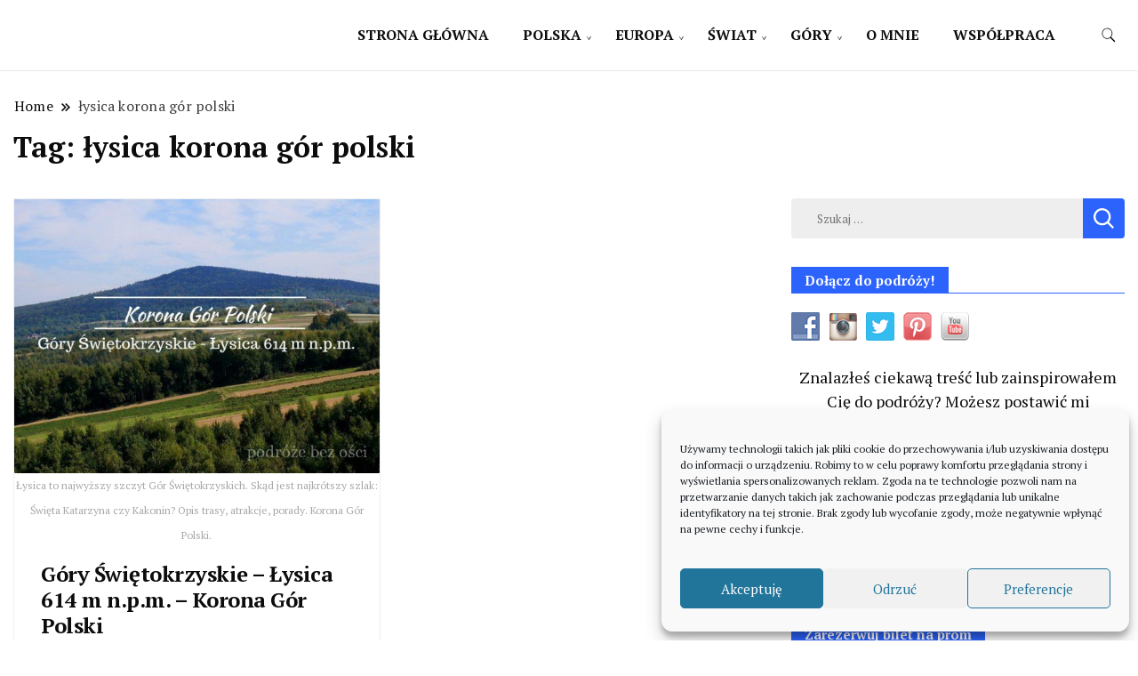

--- FILE ---
content_type: text/css
request_url: https://podrozebezosci.pl/wp-content/themes/news-blog/style.css?ver=92c76aa55a10a7e90c37ec42f03b515b
body_size: 31586
content:
/*
Theme Name: News Blog 
Theme URI: https://www.gradientthemes.com/product/news-blog-pro-theme/
Author: gradientthemes
Author URI: https://gradientthemes.com/
Description: News Blog is a fast, clean, widgetized and modern responsive free WooCommerce ready WordPress theme. The theme has a in built front page customizer designer. The theme supports popular page builders like Elementor, KingComposer, Beaver Builder, SiteOrigin, Thrive Architect, Divi, Brizy, Visual Composer, etc. The theme has built in product like News, social, post grids, post sliders and product widgets. News Blog is compatible with WooCommerce related popular plugins. The theme is SEO friendly, WPML and RTL ready. See documentation:-https://wordpress.gradientthemes.com
Version: 1.1.9
Requires at least: 4.7
Tested up to: 6.7
Requires PHP: 7.0
License: GNU General Public License v3 or later
License URI: http://www.gnu.org/licenses/gpl-3.0.html
Text Domain: news-blog
Tags: blog, one-column, two-columns,three-columns, right-sidebar, left-sidebar, grid-layout, sticky-Post, footer-widgets,custom-background, custom-header, custom-colors, custom-logo, custom-menu, featured-images, threaded-comments, translation-ready, full-width-template, rtl-language-support, theme-options, e-commerce, food-and-drink

This theme, like WordPress, is licensed under the GPL.
Use it to make something cool, have fun, and share what you've learned.

News Blog is based on Underscores https://underscores.me/, (C) 2012-2020 Automattic, Inc.
Underscores is distributed under the terms of the GNU GPL v3 or later.

Normalizing styles have been helped along thanks to the fine work of
Nicolas Gallagher and Jonathan Neal https://necolas.github.io/normalize.css/
*/
/**
 * 1. Correct the line height in all browsers.
 * 2. Prevent adjustments of font size after orientation changes in iOS.
 */
html {
    line-height: 1.15;
    -webkit-text-size-adjust: 100%;
}


button, input, select, optgroup, textarea ,
h1, h2, h3, h4, h5, h6 ,
section.newsletter-section .dt-newsletter-wrapper .blossomthemes-email-newsletter-wrapper .text-holder h3 ,
.archive .page-header .page-title ,
.archive article .entry-details h3 ,
.single-post .content-area .site-main .post-image .entry-header .entry-title span {
   font-family: var(--gbl-primary-font);
}

body,
p {
    font-family: var(--gbl-primary-font);
}


/* Sections
	 ========================================================================== */
/**
 * Remove the margin in all browsers.
 */
body {
    margin: 0;
    font-size: 18px;
    font-weight: 400;
}
/**
 * Render the `main` element consistently in IE.
 */
main {
    display: block;
}
/**
 * Correct the font size and margin on `h1` elements within `section` and
 * `article` contexts in Chrome, Firefox, and Safari.
 */
/* Grouping content
	 ========================================================================== */
/**
 * 1. Add the correct box sizing in Firefox.
 * 2. Show the overflow in Edge and IE.
 */
hr {
    box-sizing: content-box;
    height: 0;
    overflow: visible;
}
/**
 * 1. Correct the inheritance and scaling of font size in all browsers.
 * 2. Correct the odd `em` font sizing in all browsers.
 */
pre {
    font-family: monospace, monospace;
    font-size: 1em;
}
/* Text-level semantics
	 ========================================================================== */
/**
 * Remove the gray background on active links in IE 10.
 */
a {
    background-color: transparent;
}
/**
 * 1. Remove the bottom border in Chrome 57-
 * 2. Add the correct text decoration in Chrome, Edge, IE, Opera, and Safari.
 */
abbr[title] {
    border-bottom: none;
    text-decoration: underline;
    text-decoration: underline dotted;
}
/**
 * Add the correct font weight in Chrome, Edge, and Safari.
 */
b, strong {
    font-weight: bolder;
}
/**
 * 1. Correct the inheritance and scaling of font size in all browsers.
 * 2. Correct the odd `em` font sizing in all browsers.
 */
code, kbd, samp {
    font-family: monospace, monospace;
    font-size: 1em;
}
/**
 * Add the correct font size in all browsers.
 */
small {
    font-size: 80%;
}
/**
 * Prevent `sub` and `sup` elements from affecting the line height in
 * all browsers.
 */
sub, sup {
    font-size: 75%;
    line-height: 0;
    position: relative;
    vertical-align: baseline;
}
sub {
    bottom: -0.25em;
}
sup {
    top: -0.5em;
}
/* Embedded content
	 ========================================================================== */
/**
 * Remove the border on images inside links in IE 10.
 */
img {
    border-style: none;
}
/* Forms
	 ========================================================================== */
/**
 * 1. Change the font styles in all browsers.
 * 2. Remove the margin in Firefox and Safari.
 */
button, input, optgroup, select, textarea {
    font-family: inherit;
    line-height: 1.15;
    margin: 0;
}
/**
 * Show the overflow in IE.
 * 1. Show the overflow in Edge.
 */
button, input {
    overflow: visible;
}
/**
 * Remove the inheritance of text transform in Edge, Firefox, and IE.
 * 1. Remove the inheritance of text transform in Firefox.
 */
button, select {
    text-transform: none;
}
/**
 * Correct the inability to style clickable types in iOS and Safari.
 */
button, [type="button"], [type="reset"], [type="submit"] {
    -webkit-appearance: button;
}
/**
 * Remove the inner border and padding in Firefox.
 */
button::-moz-focus-inner, [type="button"]::-moz-focus-inner, [type="reset"]::-moz-focus-inner, [type="submit"]::-moz-focus-inner {
    border-style: none;
    padding: 0;
}
/**
 * Restore the focus styles unset by the previous rule.
 */
button:-moz-focusring, [type="button"]:-moz-focusring, [type="reset"]:-moz-focusring, [type="submit"]:-moz-focusring {
    outline: 1px dotted ButtonText;
}
/**
 * Correct the padding in Firefox.
 */
fieldset {
    padding: 0.35em 0.75em 0.625em;
}
/**
 * 1. Correct the text wrapping in Edge and IE.
 * 2. Correct the color inheritance from `fieldset` elements in IE.
 * 3. Remove the padding so developers are not caught out when they zero out
 *		`fieldset` elements in all browsers.
 */
legend {
    box-sizing: border-box;
    color: inherit;
    display: table;
    max-width: 100%;
    padding: 0;
    white-space: normal;
}
/**
 * Add the correct vertical alignment in Chrome, Firefox, and Opera.
 */
progress {
    vertical-align: baseline;
}
/**
 * Remove the default vertical scrollbar in IE 10+.
 */
textarea {
    overflow: auto;
}
/**
 * 1. Add the correct box sizing in IE 10.
 * 2. Remove the padding in IE 10.
 */
[type="checkbox"], [type="radio"] {
    box-sizing: border-box;
    padding: 0;
}
/**
 * Correct the cursor style of increment and decrement buttons in Chrome.
 */
[type="number"]::-webkit-inner-spin-button, [type="number"]::-webkit-outer-spin-button {
    height: auto;
}
/**
 * 1. Correct the odd appearance in Chrome and Safari.
 * 2. Correct the outline style in Safari.
 */
[type="search"] {
    -webkit-appearance: textfield;
    outline-offset: -2px;
}
/**
 * Remove the inner padding in Chrome and Safari on macOS.
 */
[type="search"]::-webkit-search-decoration {
    -webkit-appearance: none;
}
/**
 * 1. Correct the inability to style clickable types in iOS and Safari.
 * 2. Change font properties to `inherit` in Safari.
 */ ::-webkit-file-upload-button {
    -webkit-appearance: button;
    font: inherit;
}
/* Interactive
	 ========================================================================== */
/*
 * Add the correct display in Edge, IE 10+, and Firefox.
 */
details {
    display: block;
}
/*
 * Add the correct display in all browsers.
 */
summary {
    display: list-item;
}
/* Misc
	 ========================================================================== */
/**
 * Add the correct display in IE 10+.
 */
template {
    display: none;
}
/**
 * Add the correct display in IE 10.
 */
[hidden] {
    display: none;
}
/* Box sizing
--------------------------------------------- */
/* Inherit box-sizing to more easily change it's value on a component level.
@link http://css-tricks.com/inheriting-box-sizing-probably-slightly-better-best-practice/ */
*, *::before, *::after {
    box-sizing: inherit;
}
html {
    box-sizing: border-box;
}
/*--------------------------------------------------------------
# Base
--------------------------------------------------------------*/
/* Typography
--------------------------------------------- */
h1, h2, h3, h4, h5, h6 {
    clear: both;
}
p {
    margin-bottom: 1.5em;
}
dfn, cite, em, i {
    font-style: italic;
}
blockquote {
    margin: 0 1.5em;
}
address {
    margin: 0 0 1.5em;
}
pre {
    background: #eee;
    font-family: "Courier 10 Pitch", courier, monospace;
    line-height: 1.6;
    margin-bottom: 1.6em;
    max-width: 100%;
    overflow: auto;
    padding: 1.6em;
    white-space: pre-wrap;
    white-space: -moz-pre-wrap;
    white-space: -pre-wrap;
    white-space: -o-pre-wrap;
    word-wrap: break-word;
}
code, kbd, tt, var {
    font-family: monaco, consolas, "Andale Mono", "DejaVu Sans Mono", monospace;
}
abbr, acronym {
    border-bottom: 1px dotted #666;
    cursor: help;
}
mark, ins {
    text-decoration: none;
}
big {
    font-size: 125%;
}
/* Media
--------------------------------------------- */
.page-content .wp-smiley, .entry-content .wp-smiley, .comment-content .wp-smiley {
    border: none;
    margin-bottom: 0;
    margin-top: 0;
    padding: 0;
}
/* Make sure logo link wraps around logo image. */
.custom-logo-link {
    display: inline-block;
}
/* Captions
--------------------------------------------- */
.wp-caption {
    margin-bottom: 1.5em;
    max-width: 100%;
}
.wp-caption img[class*="wp-image-"] {
    display: block;
    margin-left: auto;
    margin-right: auto;
}
.wp-caption .wp-caption-text {
    margin: 0.8075em 0;
}
.wp-caption-text {
    text-align: center;
}
/*--------------------------------------------------------------
# Plugins
--------------------------------------------------------------*/
/* Jetpack infinite scroll
--------------------------------------------- */
/* Hide the Posts Navigation and the Footer when Infinite Scroll is in use. */
.infinite-scroll .posts-navigation, .infinite-scroll.neverending .site-footer {
    display: none;
}
/* Re-display the Theme Footer when Infinite Scroll has reached its end. */
.infinity-end.neverending .site-footer {
    display: block;
}
/*--------------------------------------------------------------
# Utilities
--------------------------------------------------------------*/
/* Do not show the outline on the skip link target. */
#primary[tabindex="-1"]:focus {
    outline: 0;
}
/* Alignments
--------------------------------------------- */
.alignleft {
    /*rtl:ignore*/
    float: left;
    /*rtl:ignore*/
    margin-right: 1.5em;
    margin-bottom: 1.5em;
}
.alignright {
    /*rtl:ignore*/
    float: right;
    /*rtl:ignore*/
    margin-left: 1.5em;
    margin-bottom: 1.5em;
}
.aligncenter {
    clear: both;
    display: block;
    margin-left: auto;
    margin-right: auto;
    margin-bottom: 1.5em;
}
article figure {
    margin: 0;
}
img, svg, iframe {
    vertical-align: top;
}

.cat1 {
    font-size: 0.778em;
    color: #ffffff;
    padding: 3px 5px;
    border-radius: 5px;
    background-color: var(--gbl-primary-color);
}
.cat3 {
    font-size: 0.778em;
    color: #ffffff;
    padding: 3px 5px;
    border-radius: 5px;
    background-color: #414042;
}
.article-meta .article-meta-span, .article-meta .article-meta-span .social-links li a, .auth-details .author-desc, .auth-details .author-details, .auth-details .comments, .post-navigation.pagination .nav-links, .post-navigation.pagination .nav-links .nav-previous, .post-navigation.pagination .nav-links .post, .post-navigation.pagination .nav-links .pagination-details, .additional-post .section-grid, .page-grid, .comments-area .comment-meta, .comments-area .reply, .comments-area .comment-respond .comment-form .form-grid, .widget.widget-trending-posts, #secondary .widget.widget_calendar .wp-calendar-nav, .site-header .header-wrapper, .site-header .header-wrapper .nav-wrap, .site-header .header-wrapper .header-left, .site-header .header-wrapper .nav-menu, .site-header .header-wrapper .header-right, .site-header .header-wrapper .header-right .social-links, .mobile-header .mob-nav-site-branding-wrap, .mobile-header .header-bottom-slide-inner .social-links, .mobile-header .header-bottom-slide-inner .mobile-header-wrap, .mobile-social-wrap, .mobile-social-wrap .social-links, .header-search-form .search-form, .site-footer .footer-top .grid .col section .widget_tags ul, .site-footer .footer-top .grid .col section .widget-dt-newsletter .dt-newsletter-form label, .site-footer .footer-top .grid .col section .social-links, .site-footer .footer-top .grid .col section .social-links li a, .site-footer .footer-bottom .container, .site-footer .footer-bottom .container .footer-bottom-menu ul, .site-footer .widget.widget_calendar .wp-calendar-nav, section.newsletter-section .dt-newsletter-wrapper, section.newsletter-section .dt-newsletter-wrapper .blossomthemes-email-newsletter-wrapper, section.newsletter-section .dt-newsletter-wrapper .blossomthemes-email-newsletter-wrapper > form, section.newsletter-section .right-wrapper, .woocommerce-checkout form.checkout_coupon .form-row .checkout-form-wrapper, .archive.rightsidebar .content-wrap-main, .archive.masonary .site-main .content-wrap-main, .author-section .author-wrapper, .author-section .author-wrapper .author-wrap .author-social ul, .author.masonary .site-main .content-wrap-main, .author.rightsidebar .content-wrap-main, .search.masonary .site-main .content-wrap-main, .search.search-no-results .search-form, .single-post .content-area .site-main .post-image .entry-header .auth-details .comments, .single-post .content-area .site-main .content-wrap, .error404 .not-found .error404-search .search-form {
    display: -webkit-box;
    display: -webkit-flex;
    display: -moz-flex;
    display: -ms-flexbox;
    display: flex;
}
.widget.widget_social_feeds .social-links li a {
    display: -webkit-inline-box;
    display: -webkit-inline-flex;
    display: -moz-inline-flex;
    display: -ms-inline-flexbox;
    display: inline-flex;
}
.article-meta {
    position: sticky;
    left: 0;
    width: 80px;
    top: 38px;
    height: 100%;
}
@media (max-width: 767px) {
    .article-meta {
        position: fixed;
        bottom: 0;
        top: unset !important;
        width: 100%;
        background-color: #ffffff;
        box-shadow: 0 10px 30px rgba(0, 0, 0, 0.3);
        z-index: 99;
        height: auto;
    }
}
.article-meta .article-meta-inner {
    position: sticky;
    top: 0;
}
.article-meta .article-meta-span {
    -webkit-box-direction: normal;
    -webkit-box-orient: vertical;
    -webkit-flex-direction: column;
    -moz-flex-direction: column;
    -ms-flex-direction: column;
    flex-direction: column;
}
@media (max-width: 767px) {
    .article-meta .article-meta-span {
        -webkit-box-direction: normal;
        -webkit-box-orient: horizontal;
        -webkit-flex-direction: row;
        -moz-flex-direction: row;
        -ms-flex-direction: row;
        flex-direction: row;
        -ms-flex-pack: distribute;
        -webkit-justify-content: space-around;
        -moz-justify-content: space-around;
        justify-content: space-around;
        -webkit-box-align: center;
        -ms-flex-align: center;
        -webkit-align-items: center;
        -moz-align-items: center;
        align-items: center;
    }
}
.article-meta .article-meta-span .social-links {
    margin: 20px 0 0;
}
@media (max-width: 767px) {
    .article-meta .article-meta-span .social-links {
        display: flex;
        grid-gap: 10px;
    }
}
.article-meta .article-meta-span .social-links li {
    margin-bottom: 20px;
}
.article-meta .article-meta-span .social-links li a {
    -webkit-box-align: center;
    -ms-flex-align: center;
    -webkit-align-items: center;
    -moz-align-items: center;
    align-items: center;
    -webkit-box-pack: center;
    -ms-flex-pack: center;
    -webkit-justify-content: center;
    -moz-justify-content: center;
    justify-content: center;
    box-shadow: 0px 2px 3px rgba(0, 0, 0, 0.09);
    border-radius: 50%;
    width: 39px;
    height: 39px;
}
.article-meta .article-meta-span .social-links li a svg {
    width: 15px;
    height: 15px;
    margin-top: 7px;
}
.article-meta .article-meta-span .social-links li a:hover {
    background-color: var(--gbl-primary-color);
}
.article-meta .article-meta-span .social-links li a:hover path {
    fill: #ffffff;
}
.auth-details {
    
}
.auth-details .author-desc {
    -webkit-box-align: center;
    -ms-flex-align: center;
    -webkit-align-items: center;
    -moz-align-items: center;
    align-items: center;
    -webkit-flex-wrap: wrap;
    -moz-flex-wrap: wrap;
    -ms-flex-wrap: wrap;
    flex-wrap: wrap;
    font-size: 0.778em;
    font-weight: 500;
    line-height: 1;
    opacity: 0.9;
}
.auth-details .author-details {
    -webkit-box-align: center;
    -ms-flex-align: center;
    -webkit-align-items: center;
    -moz-align-items: center;
    align-items: center;
}
@media (max-width: 767px) {
    .auth-details .author-details {
        width: auto;
    }
}
.auth-details .author-details img {
    width: 28px;
    height: 28px;
    border: 1px solid #f0f0f0;
    border-radius: 50%;
    object-fit: cover;
    vertical-align: top;
}
.auth-details .author-details .author-name {
    margin-left: 6px;
    margin-right: 14px;
    padding-right: 14px;
    border-right: 1px solid #ffffff;
}
@media (max-width: 767px) {
    .auth-details .author-details .author-name {
        border-right: 0px;
    }
}
.auth-details .date {
    margin-right: 14px;
}

.auth-details .comments {
    -webkit-box-align: center;
    -ms-flex-align: center;
    -webkit-align-items: center;
    -moz-align-items: center;
    align-items: center;
    padding-left: 10px;
    border-left: 1px solid #000000;
}
.auth-details .comments span {
    width: 14px;
    height: 14px;
    margin-right: 7px;
}
.dropdown {
    float: left;
    color: #000000;
    font-family: var(--gbl-primary-color);
    font-size: 6.056em;
    line-height: 0.8;
    font-weight: 600;
    margin: 0 15px 28px 0;
}
.section-header .section-title {
    font-size: 1.667em;
    line-height: 1.2;
    font-weight: 500;
    margin-bottom: 60px;
    position: relative;
}
@media (max-width: 1440px) {
    .section-header .section-title {
        font-size: 1.556em;
    }
}
@media (max-width: 1024px) {
    .section-header .section-title {
        font-size: 1.444em;
    }
}
@media (max-width: 767px) {
    .section-header .section-title {
        margin-bottom: 50px;
        font-size: 1.333em;
    }
}
.section-header .section-title::after {
    position: absolute;
    content: "";
    background-color: var(--gbl-primary-color);
    height: 1.5px;
    width: 63px;
    left: 0;
    bottom: -14px;
}
.site-main .entry-content ul, .site-main .entry-content ol {
    margin: 0;
    padding-left: 16px;
    font-size: 1em;
    font-weight: 400;
    line-height: 2;
    color: #343434;
    margin-bottom: 20px;
}
.site-main .entry-content ul li, .site-main .entry-content ol li {
    position: relative;
}
.site-main .entry-content ul li::before, .site-main .entry-content ol li::before {
    position: absolute;
    content: "";
    top: 14px;
    left: -13px;
    height: 8px;
    width: 4px;
}
.site-main .entry-content ul li::before ol, .site-main .entry-content ol li::before ol {
    margin-top: 15px;
    margin-bottom: 0;
}
.site-main .entry-content ol li {
    counter-increment: olCount;
    padding-left: 30px;
}

.post-navigation {
    margin: 53px 0 0;
    padding: 34px 0 0;
    border-top: 1px solid rgba(208, 210, 211, 0.5);
}
.post-navigation .meta-nav {
    font-size: 0.889em;
    font-weight: 500;
    line-height: 1.75;
    cursor: pointer;
    max-width: auto;
    max-height: auto;
}
.post-navigation.pagination .nav-links {
    -webkit-box-align: center;
    -ms-flex-align: center;
    -webkit-align-items: center;
    -moz-align-items: center;
    align-items: center;
    -webkit-box-pack: justify;
    -ms-flex-pack: justify;
    -webkit-justify-content: space-between;
    -moz-justify-content: space-between;
    justify-content: space-between;
}
@media (max-width: 767px) {
    .post-navigation.pagination .nav-links {
        flex-wrap: wrap;
    }
}
.post-navigation.pagination .nav-links a {
    transition: 0.2s ease all;
    -webkit-transition: 0.2s ease all;
}
.post-navigation.pagination .nav-links a:hover {
    color: var(--gbl-primary-color);
}
.post-navigation.pagination .nav-links .nav-next, .post-navigation.pagination .nav-links .nav-previous {
    width: 43%;
}
@media (max-width: 767px) {
    .post-navigation.pagination .nav-links .nav-next, .post-navigation.pagination .nav-links .nav-previous {
        width: 100%;
    }
}
.post-navigation.pagination .nav-links .nav-next .meta-nav, .post-navigation.pagination .nav-links .nav-previous .meta-nav {
    position: relative;
    display: inline;
}
.post-navigation.pagination .nav-links .nav-next .meta-nav:hover, .post-navigation.pagination .nav-links .nav-previous .meta-nav:hover {
    color: var(--gbl-primary-color);
}
.post-navigation.pagination .nav-links .nav-next .meta-nav:hover::after, .post-navigation.pagination .nav-links .nav-previous .meta-nav:hover::after {
    width: 80px;
}
.post-navigation.pagination .nav-links .nav-previous, .post-navigation.pagination .nav-links .post {
    -webkit-box-align: center;
    -ms-flex-align: center;
    -webkit-align-items: center;
    -moz-align-items: center;
    align-items: center;
}
.post-navigation.pagination .nav-links .nav-previous img, .post-navigation.pagination .nav-links .nav-previous svg, .post-navigation.pagination .nav-links .post img, .post-navigation.pagination .nav-links .post svg {
    border-radius: 3px;
}
.post-navigation.pagination .nav-links .pagination-details {
    -webkit-box-direction: normal;
    -webkit-box-orient: vertical;
    -webkit-flex-direction: column;
    -moz-flex-direction: column;
    -ms-flex-direction: column;
    flex-direction: column;
    padding: 32px 19px 26px;
}
.post-navigation.pagination .nav-links .pagination-details .entry-header {
    position: unset;
}
.post-navigation.pagination .nav-links .pagination-details .entry-header .entry-title {
    margin: 0;
    font-size: 1em;
}
.post-navigation.pagination .nav-links .nav-next {
    text-align: right;
    float: right;
    margin-left: auto;
}
@media (max-width: 767px) {
    .post-navigation.pagination .nav-links .nav-next {
        float: unset;
        width: 100%;
    }
}
.post-navigation.pagination .nav-links .nav-next .post {
    -webkit-box-direction: reverse;
    -webkit-box-orient: horizontal;
    -webkit-flex-direction: row-reverse;
    -moz-flex-direction: row-reverse;
    -ms-flex-direction: row-reverse;
    flex-direction: row-reverse;
}
.post-navigation.pagination .nav-links .nav-next .post img, .post-navigation.pagination .nav-links .nav-next .post svg rect {
    border-radius: 3px;
}
.post-navigation.pagination .nav-links .post-thumbnail {
    -webkit-box-flex: 0;
    -webkit-flex: 0 0 132px;
    -moz-box-flex: 0;
    -moz-flex: 0 0 132px;
    -ms-flex: 0 0 132px;
    flex: 0 0 132px;
}
@media (max-width: 1024px) {
    .post-navigation.pagination .nav-links .post-thumbnail {
        -webkit-box-flex: 0;
        -webkit-flex: 0 0 90px;
        -moz-box-flex: 0;
        -moz-flex: 0 0 90px;
        -ms-flex: 0 0 90px;
        flex: 0 0 90px;
    }
}
@media (max-width: 1024px) {
    .post-navigation.pagination .nav-links .post-thumbnail {
        -webkit-box-flex: 0;
        -webkit-flex: 0 0 75px;
        -moz-box-flex: 0;
        -moz-flex: 0 0 75px;
        -ms-flex: 0 0 75px;
        flex: 0 0 75px;
    }
}
.navigation.pagination {
    text-align: center;
    margin-top: 40px;
}
.navigation.pagination .page-numbers {
    position: relative;
    height: 45px;
    width: 45px;
    background-color: #000000;
    color: #ffffff;
    display: inline-block;
    margin: 0 3px;
    line-height: 45px;
    border-radius: 50%;
    transition: 0.3s ease all;
}
.navigation.pagination .page-numbers.next, .navigation.pagination .page-numbers.prev {
    text-indent: -9999px;
}
.navigation.pagination .page-numbers:hover, .navigation.pagination .page-numbers.current {
    background-color: var(--gbl-primary-color);
}
.navigation.pagination .page-numbers.next::after, .navigation.pagination .page-numbers.prev::after {
    position: absolute;
    content: "";
    height: 10px;
    width: 10px;
    background-image: url("data:image/svg+xml,%3Csvg xmlns='http://www.w3.org/2000/svg' width='6.201' height='11.519' viewBox='0 0 6.201 11.519'%3E%3Cpath id='Path_135' data-name='Path 135' d='M681.481,5207.76l4.134,5.072-4.134,5.192' transform='translate(-680.698 -5207.128)' fill='none' stroke='%23fff' stroke-miterlimit='10' stroke-width='2'/%3E%3C/svg%3E%0A");
    background-repeat: no-repeat;
    background-size: contain;
    background-position: center;
    top: 50%;
    left: 50%;
    -webkit-transform: translate(-50%, -50%);
    -ms-transform: translate(-50%, -50%);
    transform: translate(-50%, -50%);
}
.navigation.pagination .page-numbers.prev::after {
    -webkit-transform: rotate(-180deg);
    -ms-transform: rotate(-180deg);
    transform: rotate(-180deg);
    left: 40%;
    top: 44%;
}
.navigation .nav-links {
    text-align: center;
    margin-top: 40px;
    margin-bottom: 30px;
}
.navigation .nav-links .nav-next a, .navigation .nav-links .nav-previous a {
    padding:10px 15px;
    font-size: 1em;
    font-weight: 600;
    cursor: pointer;
    transition: all 0.3s ease;
    font-family: var(--gbl-primary-font);
}
.navigation .nav-links .nav-next a::before{
    display: inline;
    content: " < ";
    width: 2em;
    height: 1em;
}
.navigation .nav-links .nav-previous a::after {
    display: inline;
    content: " > ";
    width: 2em;
    height: 1em;
}
.default .posts-navigation .nav-links a {
    display: inline-block;
    border: 2px solid var(--gbl-primary-color);
    background: var(--gbl-primary-color);
    color: #fff;
    border-radius: 3px;
}
.navigation .nav-links .nav-next a:hover, .navigation .nav-links .nav-previous a:hover {
    color: var(--gbl-primary-color);
    background: transparent;
}
.additional-post {
    padding-top: 43px;
    margin-top: 10px;
    border-top: 1px solid rgba(208, 210, 211, 0.5);
}
.additional-post .post .auth-details .author-details .author-name, .additional-post .date {
    border-color: #808184;
}
.additional-post img, .additional-post svg {
    border-radius: 0px;
}
.additional-post p {
    margin-bottom: 20px;
}
.additional-post .post-title {
    position: relative;
    font-size: 1.667em;
    line-height: 1.25555;
    color: #000000;
    font-family: var(--gbl-secondary-color);
    font-weight: 500;
    margin-bottom: 56px;
}
@media (max-width: 1440px) {
    .additional-post .post-title {
        font-size: 1.22em;
        line-height: 1.250em;
    }
}
@media (max-width: 1024px) {
    .additional-post .post-title {
        font-size: 1.222em;
        margin-bottom: 45px;
    }
}
@media (max-width: 767px) {
    .additional-post .post-title {
        font-size: 1.222em;
        margin-bottom: 30px;
    }
}
.additional-post .post-title::after {
    position: absolute;
    content: "";
    background-color: var(--gbl-primary-color);
    width: 63px;
    height: 1.5px;
    bottom: -8px;
    left: 0;
}
.additional-post .section-grid {
    -webkit-flex-wrap: wrap;
    -moz-flex-wrap: wrap;
    -ms-flex-wrap: wrap;
    flex-wrap: wrap;
    grid-gap: 51px;
}
@media (max-width: 767px) {
    .additional-post .section-grid {
        grid-gap: 30px;
    }
}
.additional-post .section-grid .post {
    position: relative;
    width: calc(50% - 26px);
    border: 1px solid #efefef;
}
@media (max-width: 767px) {
    .additional-post .section-grid .post {
        width: 100%;
        grid-gap: 20px;
    }
}
.additional-post .section-grid .entry-meta {
    top: 52%;
}

.additional-post .section-grid .entry-header {
    padding: 20px;
}
@media (max-width: 1440px) {
    .additional-post .section-grid .entry-header {
        padding: 20px;
    }
}
@media (max-width: 1024px) {
    .additional-post .section-grid .entry-header {
        padding: 15px;
    }
}
@media (max-width: 1024px) {
    .additional-post .section-grid .entry-header .author-desc .author-details, .additional-post .section-grid .entry-header .author-desc .date {
        margin-bottom: 0;
    }
}
.additional-post .section-grid .entry-header .entry-details a:hover {
    color: var(--gbl-primary-color);
}
.additional-post .section-grid .entry-header .date a, .additional-post .section-grid .entry-header .comments {
}
@media (max-width: 600px) {
    .additional-post .section-grid .entry-header .date a, .additional-post .section-grid .entry-header .comments {
        margin-top: 7px;
    }
}
.sponser-section .desc {
    color: #58595b;
    font-size: 1em;
    margin-bottom: 20px;
}
.sponser-section .sponser-wrap {
    display: grid;
    grid-template-columns: repeat(5, 1fr);
}
@media (max-width: 767px) {
    .sponser-section .sponser-wrap .sponser-image {
        padding: 10px;
    }
}
@media (max-width: 1024px) {
    .sponser-section .sponser-wrap {
        grid-template-columns: repeat(3, 1fr);
    }
}
@media (max-width: 767px) {
    .sponser-section .sponser-wrap {
        grid-template-columns: repeat(2, 1fr);
        grid-gap: 15px;
    }
}
.sponser-section .sponser-wrap img {
    width: unset;
    transition: 0.3s ease all;
}
.sponser-section .sponser-wrap img:hover {
    transform: scale(1.1);
}
.default {
    margin-bottom: 40px;
}
.default .posts-navigation .nav-links .nav-previous {
    float: right;
    margin-bottom: 40px;
}
@media (max-width: 767px) {
    .default .posts-navigation .nav-links .nav-previous {
        margin-bottom: 8px;
    }
}
.default .posts-navigation .nav-links .nav-next {
    float: left;
    margin-bottom: 40px;
}
@media (max-width: 767px) {
    .default .posts-navigation .nav-links .nav-next {
        margin-bottom: 8px;
    }
}

@media (max-width: 767px) {
    .default .posts-navigation .nav-links a {
        padding: 9px 18.5px;
    }
}
.page-grid { 
    margin-top: 10px;
    margin-bottom: 15px;
}
.page-grid {
    -webkit-box-direction: normal;
    -webkit-box-orient: horizontal;
    -webkit-flex-direction: row;
    -moz-flex-direction: row;
    -ms-flex-direction: row;
    flex-direction: row;
    grid-gap: 53px;
}
@media (max-width: 1024px) {
    .page-grid {
        -webkit-box-direction: normal;
        -webkit-box-orient: vertical;
        -webkit-flex-direction: column;
        -moz-flex-direction: column;
        -ms-flex-direction: column;
        flex-direction: column;
    }
}
.page-grid #secondary section.widget:last-child {
   
}
.site-main {
    -webkit-box-flex: 1;
    -webkit-flex: 1;
    -moz-box-flex: 1;
    -moz-flex: 1;
    -ms-flex: 1;
    flex: 1;
    max-width: 100%;
}
#secondary {
    flex: 0 0 30%;
    max-width: 30%;
}

.template-home-sidebar #secondary {
    flex: 0 0 100%;
    max-width: 100%;
}


@media (max-width: 1024px) {
    #secondary {
        max-width: 100%;
        flex: 0 0 100%;
    }
}
.leftsidebar .page-grid {
    -webkit-box-direction: reverse;
    -webkit-box-orient: horizontal;
    -webkit-flex-direction: row-reverse;
    -moz-flex-direction: row-reverse;
    -ms-flex-direction: row-reverse;
    flex-direction: row-reverse;
}
@media (max-width: 1024px) {
    .leftsidebar .page-grid {
        -webkit-box-direction: normal;
        -webkit-box-orient: vertical;
        -webkit-flex-direction: column;
        -moz-flex-direction: column;
        -ms-flex-direction: column;
        flex-direction: column;
    }
}
* {
    margin: 0;
    padding: 0;
    box-sizing: border-box;
}
*::before, *::after {
    box-sizing: inherit;
}
body, button, input, select, optgroup, textarea {
    font-weight: 400;
    line-height: 1.5;
}
select { padding: 4px; }
a {
    text-decoration: none;
    color: #000000;
    -webkit-transition: all ease 0.35s;
    -moz-transition: all ease 0.35s;
    transition: all ease 0.35s;
}
body, a, p, h1, h2, h3, h4, h5, h6 {
    color: var(--text-color);
}

svg {
    fill: var(--text-color);
}

li {
    list-style: none;
}

.entry-content li {
     list-style: inherit;
}

h1 {
    font-size: 2.667em;
    line-height: 1.8;
    font-weight: 600;
}
@media (max-width: 1440px) {
    h1 {
        font-size: 2.000em;
    }
}
@media (max-width: 1024px) {
    h1 {
        font-size: 1.778em;
    }
}
@media (max-width: 767px) {
    h1 {
        font-size: 1.778em;
    }
}
h2 {
    font-size: 1.667em;
    line-height: 1.5;
    font-weight: 600;
}
@media (max-width: 1440px) {
    h2 {
        font-size: 1.556em;
    }
}
@media (max-width: 1024px) {
    h2 {
        font-size: 1.556em;
    }
}
@media (max-width: 767px) {
    h2 {
        font-size: 1.333em;
    }
}
h3 {
    font-size: 1.333em;
    line-height: 1.4;
    font-weight: 600;
}
@media (max-width: 1440px) {
    h3 {
        font-size: 1.22em;
        line-height: 1.250em;
    }
}
@media (max-width: 1024px) {
    h3 {
        font-size: 1.222em;
    }
}
@media (max-width: 767px) {
    h3 {
        font-size: 1.222em;
    }
}
h4 {
    font-size: 1.111em;
    line-height: 1.4em;
}
p {
    font-size: 1em;
    line-height: 1.77778;
}
span {
 
}
.entry-content h1 {
    font-size: 2.667em;
}
.entry-content h2 {
    font-size: 1.667em;
}
.entry-content h3 {
    font-size: 1.333em;
}
.entry-content h4 {
}
.entry-content h5 {

}
.entry-content h6 {
}
.container, 
.elementor-section.elementor-section-boxed > .elementor-container {
    max-width: var(--content-width) !important;
    padding: 0 15px;
    margin: auto;
    width: 100%;
}

@media (max-width: 1440px) {
    .container {
        max-width: 1170px;
    }
}
@media (max-width: 1024px) {
    .container {
        max-width: 750px;
    }
}
@media (max-width: 767px) {
    .container {
        max-width: 420px;
    }
}
.primary-btn {
    color: #fff;
    border-radius: 3px;
    padding: 16px 30px;
    border: 1px solid var(--gbl-primary-color);
    font-size: 1em;
    font-weight: 500;
    background: var(--gbl-primary-color);
    cursor: pointer;
    transition: all 0.3s ease;
}
.primary-btn:hover {
    color: #ffffff;
    background: var(--gbl-secondary-color);
    border: 1px solid var(--gbl-secondary-color);
    box-shadow: none;
}
.secondary-btn {
    border: 1px solid var(--gbl-secondary-color);
    background-color: var(--gbl-secondary-color);
}
.secondary-btn:hover {
    background: var(--gbl-primary-color);
    border: 1px solid var(--gbl-primary-color);
}
.video-control-btn {
    display: flex;
    align-items: center;
    justify-content: center;
    background-color: #ffffff;
    border-radius: 50%;
    width: 60px;
    height: 60px;
    position: absolute;
    top: 50%;
    left: 50%;
    transform: translate(-50%, -50%);
}
.video-control-btn:hover {
    background-color: var(--gbl-primary-color);
}
.video-control-btn:hover svg path {
    fill: #ffffff;
}
button, input[type="submit"], input[type="button"] {
    background-color: var(--gbl-primary-color);
    color: #ffffff;
    cursor: pointer;
}
.wc-block-product-search .wc-block-product-search__button svg {
    fill: #ffffff;
}
#wp-custom-header-video {
    height: 100%;
    width: 100%;
    object-fit: cover;
}
.wp-custom-header-video-button {
    position: relative;
    right: 25px;
    bottom: 25px;
    text-indent: 9999px;
    padding: 0;
    margin: 0;
    border: 0;
    overflow: hidden;
    background: transparent;
    visibility: collapse;
    z-index: 11;
}
.wp-custom-header-video-button.wp-custom-header-video-pause {
    visibility: visible;
    content: "";
    height: 45px;
    width: 45px;
    position: absolute;
    bottom: 25px;
    right: 25px;
    background: url("data:image/svg+xml;charset=utf8,%3Csvg xmlns='http://www.w3.org/2000/svg' fill='%23fff' viewBox='0 0 512 512'%3E%3Cpath d='M256 8C119 8 8 119 8 256s111 248 248 248 248-111 248-248S393 8 256 8zm115.7 272l-176 101c-15.8 8.8-35.7-2.5-35.7-21V152c0-18.4 19.8-29.8 35.7-21l176 107c16.4 9.2 16.4 32.9 0 42z'/%3E%3C/svg%3E") center center no-repeat;
}
.wp-custom-header-video-button.wp-custom-header-video-play {
    visibility: visible;
    content: "";
    height: 45px;
    width: 45px;
    position: absolute;
    bottom: 25px;
    right: 25px;
    background: url("data:image/svg+xml;charset=utf8,%3Csvg xmlns='http://www.w3.org/2000/svg' fill='%23fff' viewBox='0 0 512 512'%3E%3Cpath d='M256 8C119 8 8 119 8 256s111 248 248 248 248-111 248-248S393 8 256 8zm-16 328c0 8.8-7.2 16-16 16h-48c-8.8 0-16-7.2-16-16V176c0-8.8 7.2-16 16-16h48c8.8 0 16 7.2 16 16v160zm112 0c0 8.8-7.2 16-16 16h-48c-8.8 0-16-7.2-16-16V176c0-8.8 7.2-16 16-16h48c8.8 0 16 7.2 16 16v160z'/%3E%3C/svg%3E") center center no-repeat;
}
/* Elements
--------------------------------------------- */
hr {
    background-color: #ccc;
    border: 0;
    height: 1px;
    margin-bottom: 1.5em;
}
ul, ol {
    margin: 0 0 1.5em 3em;
}
ul {
    list-style: disc;
}
ol {
    list-style: decimal;
}
li > ul, li > ol {
    margin-bottom: 0;
    margin-left: 1.5em;
}
dt {
    font-weight: 700;
}
dd {
    margin: 0 1.5em 1.5em;
}
/* Make sure embeds and iframes fit their containers. */
embed, iframe, object {
    max-width: 100%;
}
img {
    height: auto;
    max-width: 100%;
}
figure {
    margin: 1em 0;
}
table {
    margin: 0 0 1.5em;
    width: 100%;
}
select {
    max-width: 100%;
}
::placeholder {
    font-size: 1em;
    font-weight: 500;
}
.wp-caption-text {
    font-weight: 500;
    font-size: 0.667em;
    line-height: 2.3333333;
    text-align: center;
    color: #a6a8ab;
}
blockquote {
    position: relative;
    margin: 0;
    padding: 40px 45px;
    border-left: 4.55px solid var(--gbl-primary-color);
    margin-bottom: 15px;
    background-color: #fafafa;
}
@media (max-width: 767px) {
    blockquote {
        padding: 30px;
    }
}
blockquote::after {
    position: absolute;
    content: "";
    background-image: url("data:image/svg+xml,%3Csvg xmlns='http://www.w3.org/2000/svg' width='51.031' height='42.869' viewBox='0 0 51.031 42.869'%3E%3Cg id='Group_53' data-name='Group 53' transform='translate(-978.264 -2826.5)'%3E%3Cg id='Group_51' data-name='Group 51'%3E%3Cpath id='Path_7' data-name='Path 7' d='M1016.168,2848.623a13.159,13.159,0,0,1-6.655-4.5,11.112,11.112,0,0,1-2.249-6.793,10.363,10.363,0,0,1,3.213-7.665,10.7,10.7,0,0,1,7.8-3.167,10.3,10.3,0,0,1,7.849,3.4q3.166,3.4,3.167,9.18,0,8.171-5.278,16.432t-16.753,13.861v-8.445A20.62,20.62,0,0,0,1016.168,2848.623Z' fill='%23eaeaea'/%3E%3C/g%3E%3Cg id='Group_52' data-name='Group 52'%3E%3Cpath id='Path_8' data-name='Path 8' d='M987.168,2848.623a13.159,13.159,0,0,1-6.655-4.5,11.112,11.112,0,0,1-2.249-6.793,10.363,10.363,0,0,1,3.213-7.665,10.7,10.7,0,0,1,7.8-3.167,10.3,10.3,0,0,1,7.849,3.4q3.167,3.4,3.167,9.18,0,8.171-5.278,16.432t-16.753,13.861v-8.445A20.62,20.62,0,0,0,987.168,2848.623Z' fill='%23eaeaea'/%3E%3C/g%3E%3C/g%3E%3C/svg%3E%0A");
    background-repeat: no-repeat;
    background-position: center;
    background-size: contain;
    right: 25px;
    bottom: 34px;
    width: 51px;
    height: 42px;
}
blockquote p {
    margin-bottom: 0 !important;
    font-weight: 500;
    font-style: italic;
    opacity: 0.9;
}
blockquote cite {
    font-weight: 500;
    font-style: italic;
    margin-top: 23px;
    display: block;
    opacity: 0.9;
}
#primary .post .entry-content table, #primary .page .entry-content table {
    border-collapse: collapse;
    text-align: left;
    padding: 20px;
}
#primary .post .entry-content table thead tr, #primary .page .entry-content table thead tr {
    border-bottom: 1px solid #f9f9f9;
}
#primary .post .entry-content table thead tr th, #primary .page .entry-content table thead tr th {
    font-size: 1em;
    font-weight: 500;
    line-height: 1.5556;
    padding: 18px 21px;
}
#primary .post .entry-content table tbody tr td, #primary .page .entry-content table tbody tr td {
    font-size: 1em;
    font-weight: 400;
    line-height: 1.5556;
    padding: 18px 21px;
}
#primary .post .entry-content table tbody tr:nth-of-type(odd), #primary .page .entry-content table tbody tr:nth-of-type(odd) {
    background-color: #efefef;
}
#primary .post .entry-content table tbody tr:nth-of-type(even), #primary .page .entry-content table tbody tr:nth-of-type(even) {
    background-color: #f9f9f9;
}
.breadcrumb-wrapper {
    font-size: 0.889em;
    color: #58595B;
    font-weight: 500;
    margin-bottom: 15px;
}
.breadcrumb-wrapper #crumbs {
    letter-spacing: 0.02em;
}
.breadcrumb-wrapper #crumbs a, .breadcrumb-wrapper #crumbs .seperator {
    padding: 1px;
}
.breadcrumb-wrapper #crumbs a:hover, .breadcrumb-wrapper #crumbs .seperator:hover {
    color: var(--glb-secondary-color);
}
.breadcrumb-wrapper .current a {
    cursor: default;
    pointer-events: none;
}
/* Accessibility
--------------------------------------------- */
/* Text meant only for screen readers. */
.screen-reader-text {
    border: 0;
    clip: rect(1px, 1px, 1px, 1px);
    clip-path: inset(50%);
    height: 1px;
    margin: -1px;
    overflow: hidden;
    padding: 0;
    position: absolute !important;
    width: 1px;
    word-wrap: normal !important;
}
.screen-reader-text:focus {
    background-color: #f1f1f1;
    border-radius: 3px;
    box-shadow: 0 0 2px 2px rgba(0, 0, 0, 0.6);
    clip: auto !important;
    clip-path: none;
    color: #21759b;
    display: block;
    font-size: 0.875rem;
    font-weight: 700;
    height: auto;
    left: 5px;
    line-height: normal;
    padding: 15px 23px 14px;
    text-decoration: none;
    top: 5px;
    width: auto;
    z-index: 100000;
}
/* Comments
--------------------------------------------- */
.comment-content a {
    word-wrap: break-word;
}
.bypostauthor {
    display: block;
    margin-bottom: 30px;
}
.comments-area {
    margin-top: 53px;
}
.comments-area ol {
    margin: 0;
    padding: 0;
    list-style: none;
}
.comments-area ol li ol {
    padding-left: 120px;
    padding-top: 47px;
}
.comments-area ol.children .comment-author-image {
    position: relative;
}
.comments-area ol.children .comment-author-image::after {
    position: absolute;
    content: "";
    background-color: #d0d2d3;
    height: 2px;
    width: 40px;
    top: 50%;
    transform: translateY(-50%);
    left: -75px;
}
@media (max-width: 767px) {
    .comments-area ol.children .comment-author-image::after {
        content: none;
    }
}
.comments-area .comment.even.parent > .comment-body .comment-author-image {
    position: relative;
}
.comments-area .comments-title {
    position: relative;
    font-size: 1.667em;
    line-height: 1.25555;
    font-weight: 500;
    margin-bottom: 56px;
}
.comments-area .comments-title::after {
    position: absolute;
    content: "";
    background-color: var(--gbl-primary-color);
    width: 63px;
    height: 1.5px;
    bottom: -8px;
    left: 0;
}
.comments-area .comment-author.vcard img {
    width: 95px;
    height: 95px;
    object-fit: cover;
    border-radius: 50%;
}
@media (max-width: 767px) {
    .comments-area .comment-author.vcard img {
        width: 45px;
        height: 45px;
    }
}
.comments-area .says {
    display: none;
}
.comments-area .author-details-wrap {
    -webkit-box-flex: 1;
    -webkit-flex: 1;
    -moz-box-flex: 1;
    -moz-flex: 1;
    -ms-flex: 1;
    flex: 1;
    padding-left: 26px;
}
@media (max-width: 767px) {
    .comments-area .author-details-wrap {
        padding-left: 15px;
    }
}
.comments-area .fn, .comments-area .comment-meta-data {
    font-size: 1.333em;
    font-weight: 500;
}
.comments-area .fn a, .comments-area .comment-meta-data a {
    line-height: 1.6667;
}
.comments-area .fn a:hover, .comments-area .comment-meta-data a:hover {
    color: var(--gbl-primary-color);
    text-decoration: underline;
}
.comments-area .comment-meta-data {
    font-size: 0.833em;
}
.comments-area .comment-meta-data a {
    color: #929497;
}
.comments-area .comment-content {
    font-weight: 400;
    padding-top: 15px;
    font-size: 0.889em;
    color: #58595b;
}
@media (max-width: 1024px) {
    .comments-area .comment-content {
        padding-top: 2px;
    }
}
.comments-area .comment-content p {
    line-height: 1.75em;
    margin-bottom: 09px;
}
.comments-area .reply {
    -webkit-box-align: center;
    -ms-flex-align: center;
    -webkit-align-items: center;
    -moz-align-items: center;
    align-items: center;
    font-size: 0.889em;
}
.comments-area .reply svg {
    vertical-align: middle;
}
.comments-area .reply .comments {
    margin-right: 26px;
}
.comments-area .reply .comment-reply-link {
    position: relative;
}
.comments-area .reply .comment-reply-link::after {
    position: absolute;
    content: "";
    top: 50%;
    transform: translateY(-50%);
    right: -25px;
    background-color: #000000;
    height: 2px;
    width: 15px;
    transition: 0.3s ease all;
}
.comments-area .reply .comment-reply-link:hover {
    color: var(--gbl-primary-color);
}
.comments-area .reply .comment-reply-link:hover::after {
    right: -22px;
    background-color: var(--gbl-primary-color);
}
.comments-area .comments-list li .children {
    margin-bottom: 40px;
    padding-bottom: 40px;
}
@media (max-width: 767px) {
    .comments-area .comments-list li .children {
        padding-left: 30px;
    }
}
.comments-area .comment-respond {
    margin-bottom: 40px;
    margin-top: 40px;
}
.comments-area .comment-respond .comment-reply-title {
    position: relative;
    font-size: 1.667em;
    line-height: 1.25555;
    font-family: var(--gbl-secondary-font);
    font-weight: 500;
    margin-bottom: 35px;
}
.comments-area .comment-respond .comment-reply-title::after {
    position: absolute;
    content: "";
    background-color: var(--gbl-primary-color);
    width: 63px;
    height: 1.5px;
    bottom: -8px;
    left: 0;
}
.comments-area .comment-respond .comment-reply-title small {
    margin-left: 25px;
}
.comments-area .comment-respond .comment-reply-title small a:hover {
    color: var(--gbl-primary-color);
}
.comments-area .comment-respond .comment-form {
    font-size: 1em;
    font-family: var(glt-secondary-font);
}
.comments-area .comment-respond .comment-form ::placeholder {
    font-family: var(glt-secondary-font);
}
.comments-area .comment-respond .comment-form .comment-notes {
    display: none;
}
.comments-area .comment-respond .comment-form p:not(.comment-form-cookie-consent) {
    margin-top: 27px;
}
@media (max-width: 767px) {
    .comments-area .comment-respond .comment-form p:not(.comment-form-cookie-consent) {
        margin-bottom: 1em;
    }
}
.comments-area .comment-respond .comment-form input[type="text"], .comments-area .comment-respond .comment-form input[type="email"], .comments-area .comment-respond .comment-form textarea {
    background-color: #f9f9f9;
    border: 0;
}
.comments-area .comment-respond .comment-form textarea {
    padding: 27px 30px;
}
.comments-area .comment-respond .comment-form .form-grid {
    -webkit-flex-wrap: wrap;
    -moz-flex-wrap: wrap;
    -ms-flex-wrap: wrap;
    flex-wrap: wrap;
    grid-gap: 30px;
}
@media (max-width: 1440px) {
    .comments-area .comment-respond .comment-form .form-grid {
        grid-gap: 1em;
    }
}
.comments-area .comment-respond .comment-form .form-grid p {
    width: 31.2%;
    margin-bottom: 0;
}
.comments-area .comment-respond .comment-form .form-grid p input[type="text"], .comments-area .comment-respond .comment-form .form-grid p input[type="email"] {
    width: 100%;
    padding: 20px 30px;
}
@media (max-width: 767px) {
    .comments-area .comment-respond .comment-form .form-grid p {
        width: 100%;
        margin-top: 0;
    }
}
.comments-area .comment-respond .comment-form .comment-form-cookies-consent .checkmark {
    border: 1px solid #414042;
    font-size: 0;
    border-radius: 3px;
    padding: 8px;
    position: relative;
    top: -8px;
    margin-right: 10px;
}
.comments-area .comment-respond .comment-form .comment-form-cookies-consent .checkmark::after {
    position: absolute;
    content: "";
    background-image: url('data:image/svg+xml; utf-8, <svg xmlns="http://www.w3.org/2000/svg" viewBox="0 0 512 512"><path fill="%23000" d="M173.898 439.404l-166.4-166.4c-9.997-9.997-9.997-26.206 0-36.204l36.203-36.204c9.997-9.998 26.207-9.998 36.204 0L192 312.69 432.095 72.596c9.997-9.997 26.207-9.997 36.204 0l36.203 36.204c9.997 9.997 9.997 26.206 0 36.204l-294.4 294.401c-9.998 9.997-26.207 9.997-36.204-.001z"></path></svg>');
    background-size: contain;
    background-repeat: no-repeat;
    width: 17px;
    height: 17px;
    top: 50%;
    left: 50%;
    transform: translate(-50%, -50%);
    display: none;
}
.comments-area .comment-respond .comment-form .comment-form-cookies-consent label:hover {
    text-decoration: underline;
}
.comments-area .comment-respond .comment-form .comment-form-cookies-consent .comment-consent-text {
    font-size: 1em;
    font-weight: 500;
}
.comments-area .comment-respond .comment-form .comment-form-cookies-consent .comment-consent-text:hover {
    cursor: pointer;
    text-decoration: underline;
}
.comments-area .comment-respond .comment-form .form-submit {
    font-size: 1em;
    font-weight: 500;
    margin-bottom: 0;
}
.comments-area .comment-respond .comment-form .form-submit input[type="submit"],
.wpforms-submit {
    background-color: var(--gbl-primary-color);
    color: #ffffff;
    padding: 20px 25px;
    transition: 0.3s ease all;
    border-radius: 4px;
}
.comments-area .comment-respond .comment-form .form-submit input[type="submit"]:hover {
    background-color: var(--gbl-secondary-color);
    color: #FFFFFF;
}
@media only screen and (min-width: 767px) {
    .comments-area .comment-respond form .comment-form-comment {
        margin: 0;
    }
    .comments-area .comment-respond form .comment-form-author {
        float: left;
        width: calc(50% - 1rem);
    }
    .comments-area .comment-respond form .comment-form-author label {
        display: block;
    }
    .comments-area .comment-respond form .comment-form-author input {
        width: 100%;
        padding: 20px 30px;
    }
    .comments-area .comment-respond form .comment-form-email {
        float: left;
        width: calc(50% - 1rem);
        margin-left: 2rem;
    }
    .comments-area .comment-respond form .comment-form-email label {
        display: block;
    }
    .comments-area .comment-respond form .comment-form-email input {
        width: 100%;
        padding: 20px 30px;
    }
    .comments-area .comment-respond form .comment-form-url {
        width: 100%;
    }
    .comments-area .comment-respond form .comment-form-url input {
        width: 100%;
        padding: 20px 30px;
        background-color: #f9f9f9;
        border: 0;
    }
    .comments-area .comment-respond form .comment-form-url label {
        display: block;
    }
}
@media (max-width: 767px) {
    .comments-area .comment-respond input {
        width: 100%;
        padding: 12px 20px;
        background-color: #f9f9f9;
        border: 0;
    }
    .comments-area .comment-respond #wp-comment-cookies-consent {
        width: unset;
    }
}
/* Forms
--------------------------------------------- */
button, input[type="button"], input[type="reset"], input[type="submit"] {
    border: 0px;
    border-radius: 3px;
    color: rgba(0, 0, 0, 0.8);
    line-height: 1;
    padding: 0.8em 1em 0.8em;
}
button:hover, input[type="button"]:hover, input[type="reset"]:hover, input[type="submit"]:hover {
    border-color: #ccc #bbb #aaa;
}
button:active, button:focus, input[type="button"]:active, input[type="button"]:focus, input[type="reset"]:active, input[type="reset"]:focus, input[type="submit"]:active, input[type="submit"]:focus {
    border-color: #aaa #bbb #bbb;
}
input[type="text"], input[type="email"], input[type="url"], input[type="password"], input[type="search"], input[type="number"], input[type="tel"], input[type="range"], input[type="date"], input[type="month"], input[type="week"], input[type="time"], input[type="datetime"], input[type="datetime-local"], input[type="color"], textarea {
    color: #666;
    border: 1px solid #ccc;
    border-radius: 3px ;
    padding: 8px 8px;
}
input[type="text"]:focus, input[type="email"]:focus, input[type="url"]:focus, input[type="password"]:focus, input[type="search"]:focus, input[type="number"]:focus, input[type="tel"]:focus, input[type="range"]:focus, input[type="date"]:focus, input[type="month"]:focus, input[type="week"]:focus, input[type="time"]:focus, input[type="datetime"]:focus, input[type="datetime-local"]:focus, input[type="color"]:focus, textarea:focus {
    color: #111;
}
woocommerce form .show-password-input, .woocommerce-page form .show-password-input {
    position: absolute;
    right: .7em;
    top: initial;
    cursor: pointer;
}
select {
    border: 1px solid #ccc;
}
textarea {
    width: 100%;
}
/* Widgets
--------------------------------------------- */
.widget {
    margin-bottom: 25px;
}

#masthead .banner .widget {
    margin: 5px;
}

.widget .widget-title {
    position: relative;
    font-size: 1.667em;
    line-height: 1.25555;
    font-weight: 500;
    margin-bottom: 30px;
}
.widget.woocommerce ul li{
    margin-bottom: 12px;
}
.widget.woocommerce ul.product_list_widget li{
    margin-bottom: 3px;
}
@media (max-width: 1440px) {
    .widget .widget-title {
        font-size: 1.556em;
        margin-bottom: 30px;
        line-height: 1.3;
    }
}
@media (max-width: 1024px) {
    .widget .widget-title {
        font-size: 1.444em;
    }
}
@media (max-width: 767px) {
    .widget .widget-title {
        font-size: 1.333em;
    }
}
.widget .widget-title::after {
    position: absolute;
    content: "";
    background-color: var(--gbl-primary-color);
    width: 63px;
    height: 1.5px;
    bottom: -8px;
    left: 0;
}
.widget .author_bio_holder {
    text-align: center;
    padding: 29px 63px;
    border-radius: 16px;
    box-shadow: 0px 0px 10px rgba(0, 0, 0, 0.1);
}
.widget .author_bio_holder .title-holder {
    font-size: 1.333em;
    font-weight: 500;
    padding-bottom: 20px;
}
.widget .author_bio_holder .image-holder {
    padding-bottom: 28px;
}
.widget .author_bio_holder .author_bio_content {
    font-size: 0.889em;
    font-weight: 500;
    color: #929497;
}
.widget .author_bio_holder .author_bio_soclinks {
    margin: 0;
}
.widget .author_bio_holder .author_bio_soclinks li {
    display: inline-block;
    margin: 0 8px 8px 0;
}
.widget .author_bio_holder .author_bio_soclinks li a:hover path {
    fill: var(--gbl-primary-color);
}
.widget.widget_trending_posts .widget-trending-posts {
    margin: 0 0 30px;
}
.widget.widget_social_feeds .social-links {
    margin: 0;
}
.widget.widget_social_feeds .social-links li {
    color: #231f20;
    font-weight: 500;
    font-size: 1em;
    margin-bottom: 20px;
    padding: 8.5px 11px;
    box-shadow: 0 0 5px rgba(0, 0, 0, 0.1);
    transition: 0.2s ease all;
    border-radius: 15px;
}
.widget.widget_social_feeds .social-links li:hover {
    box-shadow: 0 5px 10px rgba(0, 0, 0, 0.1);
}
.widget.widget_social_feeds .social-links li a {
    -webkit-box-pack: center;
    -ms-flex-pack: center;
    -webkit-justify-content: center;
    -moz-justify-content: center;
    justify-content: center;
    -webkit-box-align: center;
    -ms-flex-align: center;
    -webkit-align-items: center;
    -moz-align-items: center;
    align-items: center;
    width: 43px;
    height: 43px;
    border-radius: 9px;
    margin-right: 17px;
    text-align: center;
    line-height: 43px;
}
.widget.widget_social_feeds .social-links li a.facebook {
    background-color: #4267B1;
}
.widget.widget_social_feeds .social-links li a.twitter {
    background-color: #55ABED;
}
.widget.widget_social_feeds .social-links li a.instagram {
    background-color: #C03583;
}
.widget.widget_social_feeds .social-links li a.pinterest {
    background-color: #E60023;
}
.widget.widget_twitter_feed .twitter-feeds-main-wrap {
    padding: 18px 28px 29px;
    border-radius: 16px;
    box-shadow: 0px 0px 10px rgba(0, 0, 0, 0.1);
}
.widget.widget_twitter_feed .twitter-feeds-main-wrap .twitter-feed-wrapper:not(:last-of-type) {
    border-bottom: 1px dashed #929497;
}
.widget.widget_twitter_feed .twitter-feeds-main-wrap .tweets-header {
    font-size: 0.8889em;
    font-weight: 500;
    padding: 20px 0;
}
.widget.widget_twitter_feed .twitter-feeds-main-wrap .tweets-header p {
    display: inline-block;
    margin-bottom: 0;
}
.widget.widget_twitter_feed .twitter-feeds-main-wrap .tweets-header p a {
    color: var(--gbl-secondary-color);
    font-style: italic;
}
.widget.widget_twitter_feed .twitter-feeds-main-wrap .tweets-header .tweets-time {
    font-weight: 500;
    font-size: 0.778em;
}
.widget.widget_twitter_feed .twitter-feeds-main-wrap .tweets-header .tweets-time a {
    color: #929497;
    font-weight: 500;
}
.widget.widget_twitter_feed .twitter-feeds-main-wrap .tweets-header .tweets-time a time {
    font-weight: 500;
}
.widget.widget_categories ul {
    border-radius: 3px;
   
    margin: 0;
    font-size: 0.889em;
    font-weight: 500;
    padding: 17px 28px 17px;
    border: 1px solid whitesmoke;
}

.widget.widget_categories ul li:not(:last-child) {
    border-bottom: 1px dashed #e1e1e1;
}
.widget.widget_categories ul li::before {
    position: absolute;
    content: "";
    top: 50%;
    transform: translateY(-50%);
    left: 0;
    background-repeat: no-repeat;
    background-position: center;
    background-size: cover;
    height: 8px;
    width: 4px;
}

.widget.widget_categories ul li a:hover {
    color: var(--gbl-primary-color);
}
.widget.widget_search .search-form label {
    width: calc(100% - 67px);
}
.widget.widget_search .search-form input[type="search"] {
    color: #a6a8ab;
    width: calc(100% - 47px);
    background: #eeeeee;
    padding: 16.5px 29px;
    border: 0;
    height: 45px;
    border-top-left-radius: 4px;
    border-bottom-left-radius: 4px;
    border-top-right-radius: 0px;
    border-bottom-right-radius: 0px;
    
}
.widget.widget_search .search-form input[type="submit"] {
    float: right;
    background-color: var(--gbl-primary-color);
    height: 45px;
    width: 47px;
    padding: 0;
    cursor: pointer;
    background-image: url("data:image/svg+xml,%3Csvg xmlns='http://www.w3.org/2000/svg' width='18' height='18' viewBox='0 0 18 18'%3E%3Cpath id='Path_24900' data-name='Path 24900' d='M11.572,19.163a7.532,7.532,0,0,0,4.676-1.624L20.709,22,22,20.709l-4.461-4.461a7.57,7.57,0,1,0-5.967,2.915Zm0-13.363A5.782,5.782,0,1,1,5.8,11.572,5.782,5.782,0,0,1,11.572,5.8Z' transform='translate(-4 -4)' fill='%23fff'/%3E%3C/svg%3E%0A");
    background-repeat: no-repeat;
    background-position: center;
    background-size: 23px;
    font-size: 0;
    border: 0;
    border-top-right-radius: 4px;
    border-bottom-right-radius: 4px;
    border-top-left-radius: 0px;
    border-bottom-left-radius: 0px;
}
.widget.widget-trending-posts {
    -webkit-box-align: baseline;
    -ms-flex-align: baseline;
    -webkit-align-items: baseline;
    -moz-align-items: baseline;
    align-items: baseline;
    margin: 0;
}
.widget.widget-trending-posts .image figure {
    width: 122px;
    height: 114px;
    margin: 0;
}
.widget.widget-trending-posts .image figure img {
    width: 100%;
    height: 100%;
    object-fit: cover;
}
.widget.widget-trending-posts .entry-header {
    padding-left: 20px;
}
.widget.widget-trending-posts .entry-header a {
    font-size: 0.778em;
}
.widget.widget-trending-posts .entry-details {
    padding-top: 4px;
}
.widget.widget-trending-posts .entry-details a {
    transition: 0.2s ease all;
    -webkit-transition: 0.2s ease all;
}
.widget.widget-trending-posts .entry-details a:hover {
    color: var(--gbl-primary-color);
}
.widget.widget-trending-posts .entry-details .entry-title {
    font-size: 1.25em;
    line-height: 1;
    padding-bottom: 8px;
}
@media (max-width: 1440px) {
    .widget.widget-trending-posts .entry-details .entry-title {
        font-size: 1.111em;
    }
}
.widget.widget-trending-posts .entry-details .auth-details a {
    font-size: 14px;
}
.widget.widget-trending-posts .entry-details .author-name {
    border-color: #000000;
}
#secondary #sidebar {
    margin: 0;
}
#secondary .widget.widget_archive ul {
    margin: 0;
}
#secondary .widget.widget_archive ul a:hover {
    color: var(--gbl-primary-color);
}
#secondary .widget.widget_calendar table {
    border-collapse: collapse;
    margin-bottom: 0;
}
#secondary .widget.widget_calendar table caption {
    margin-bottom: 10px;
}
#secondary .widget.widget_calendar table thead tr th, #secondary .widget.widget_calendar table tbody tr td {
    border: 1px solid #f2f2f2;
}
#secondary .widget.widget_calendar tbody tr {
    text-align: center;
}
#secondary .widget.widget_calendar .wp-calendar-nav {
    border-top: 0 !important;
    border: 1px solid #f2f2f2;
    -webkit-box-align: center;
    -ms-flex-align: center;
    -webkit-align-items: center;
    -moz-align-items: center;
    align-items: center;
    -webkit-box-pack: center;
    -ms-flex-pack: center;
    -webkit-justify-content: center;
    -moz-justify-content: center;
    justify-content: center;
}
#secondary .widget.widget_calendar .wp-calendar-nav .wp-calendar-nav-prev, #secondary .widget.widget_calendar .wp-calendar-nav .wp-calendar-nav-next {
    width: 45%;
    padding: 0 5px;
}
#secondary .widget.widget_calendar .wp-calendar-nav .wp-calendar-nav-prev {
    border-right: 1px solid #f2f2f2;
}
#secondary .widget.widget_calendar .wp-calendar-nav .wp-calendar-nav-next {
    float: right;
    text-align: right;
    border-left: 1px solid #f2f2f2;
}
#secondary .widget.widget_calendar .wp-calendar-nav .pad {
    width: 15%;
}
#secondary .widget.widget_pages ul, #secondary .widget.widget_meta ul, #secondary .widget.widget_recent_comments ul, #secondary .widget.widget_recent_entries ul, #secondary .widget.widget_rss ul {
    margin: 0;
}
#secondary .widget.widget_pages ul li, 
#secondary .widget.widget_meta ul li, 
#secondary .widget.widget_recent_comments ul li, 
#secondary .widget.widget_recent_entries ul li, 
#secondary .widget.widget_rss ul li,
#secondary .widget.widget_archive ul li {
    margin-bottom: 10px;
    font-size: 18px;
    font-weight: 400;
    line-height: 1.8;
}

#secondary .widget.widget_categories li {
    font-size: 18px;
    font-weight: 400;
    line-height: 1.8;
    padding-left: 12px;
}


#secondary .widget.widget_pages ul a:hover, 
#secondary .widget.widget_meta ul a:hover, 
#secondary .widget.widget_recent_comments ul a:hover, 
#secondary .widget.widget_recent_entries ul a:hover, 
#secondary .widget.widget_rss ul a:hover {
    color: var(--gbl-secondary-color);
}
#secondary .widget.widget_rss .rss-date {
    display: block;
    font-size: 0.85em;
}
#secondary .widget.widget_text .textwidget p {
    margin-bottom: 12px;
}
#secondary .widget.widget_text .textwidget strong {
    display: inline-block;
    margin-bottom: 10px;
}
#secondary .widget.widget_text .textwidget img {
    border-radius: 15px;
}
#secondary .widget.widget_tag_cloud .tagcloud a {
    font-size: 0.778em;
    background-color: var(--gbl-primary-color);
    color: #ffffff;
    padding: 3px 5px;
    border-radius: 5px;
    font-size: 0.83em !important;
    margin-bottom: 3px;
    display: inline-block;
}
#secondary .widget.widget_nav_menu .menu-top-menu-container > ul {
    margin: 0;
}
#secondary .widget.widget_nav_menu .menu-top-menu-container > ul li a:hover {
    color: var(--gbl-primary-color);
}
#secondary .widget.widget_product_categories > ul {
    margin: 0;
}
#secondary .widget .star-rating {
    margin: 0;
}
.widget.widget_block.widget_calendar .wp-block-calendar table th {
    background: var(--gbl-primary-color);
    color: #ffffff;
}
.widget.widget_block.widget_calendar tbody td a {
    background-color: var(--gbl-primary-color);
    color: #ffffff;
    display: block;
}
.widget.widget_block.widget_calendar tbody td a:hover {
    text-decoration: none;
}
.widget.widget_block.widget_recent_comments .wp-block-latest-comments .avatar, .widget.widget_block.widget_recent_comments .wp-block-latest-comments__comment-avatar {
    width: 122px;
    height: 114px;
    border-radius: 15px;
    object-fit: cover;
}
.widget.widget_block.widget_recent_comments article .wp-block-latest-comments__comment-meta, .widget.widget_block.widget_recent_comments article .wp-block-latest-comments__comment-excerpt {
    margin-left: 8.25em;
}
.widget.widget_block.widget_block ul {
    margin-left: 0;
}
.widget.widget_block.widget_block ul li {
    margin-bottom: 12px;
}
.widget.widget_block.widget_block ul li a:hover {
    color: var(--gbl-primary-color);
}
.widget.widget_block.widget_search form label {
    display: none;
}
@media (max-width: 1440px) {
    .widget.widget_block.widget_search form label {
        font-size: 1.556em;
        margin-bottom: 30px;
        line-height: 1.3;
    }
}
@media (max-width: 1024px) {
    .widget.widget_block.widget_search form label {
        font-size: 1.444em;
    }
}
@media (max-width: 767px) {
    .widget.widget_block.widget_search form label {
        font-size: 1.333em;
    }
}
.widget.widget_block.widget_search form label::after {
    position: absolute;
    content: "";
    background-color: var(--gbl-primary-color);
    width: 63px;
    height: 1.5px;
    bottom: -8px;
    left: 0;
}
.widget.widget_block.widget_search form input[type="search"] {
    color: #a6a8ab;
    width: calc(100% - 67px);
    background: #eeeeee;
    padding: 16.5px 29px;
    border: 0;
    height: 60px;
    border-top-left-radius: 3px;
    border-bottom-left-radius: 3px;
    border-top-right-radius: 0px;
    border-bottom-right-radius: 0px;
}
.widget.widget_block.widget_search form button.wp-block-search__button {
    float: right;
    background-color: var(--gbl-primary-color);
    height: 60px;
    width: 67px;
    padding: 0;
    cursor: pointer;
    background-image: url("data:image/svg+xml,%3Csvg xmlns='http://www.w3.org/2000/svg' width='18' height='18' viewBox='0 0 18 18'%3E%3Cpath id='Path_24900' data-name='Path 24900' d='M11.572,19.163a7.532,7.532,0,0,0,4.676-1.624L20.709,22,22,20.709l-4.461-4.461a7.57,7.57,0,1,0-5.967,2.915Zm0-13.363A5.782,5.782,0,1,1,5.8,11.572,5.782,5.782,0,0,1,11.572,5.8Z' transform='translate(-4 -4)' fill='%23fff'/%3E%3C/svg%3E%0A");
    background-repeat: no-repeat;
    background-position: center;
    background-size: 23px;
    font-size: 0;
    border: 0;
    border-top-right-radius: 3px;
    border-bottom-right-radius: 3px;
    border-top-left-radius: 0px;
    border-bottom-left-radius: 0px;    
}
.widget.widget_block.widget_tag_cloud a {
    margin: 5px;
}
.site-header {
    border-bottom: 1px solid rgba(208, 210, 211, 0.5);
    padding: 0;
}
.header-no-border.site-header,
.site-header.transparent-header {
    border-bottom: 0px !important;
}

@media (max-width: 1024px) {
    .site-header {
        padding: 0;
    }
}
.site-header .header-wrapper {
    -webkit-box-align: center;
    -ms-flex-align: center;
    -webkit-align-items: center;
    -moz-align-items: center;
    align-items: center;
}
.site-header .header-wrapper .nav-wrap {
    -webkit-box-align: center;
    -ms-flex-align: center;
    -webkit-align-items: center;
    -moz-align-items: center;
    align-items: center;
    -webkit-flex-wrap: wrap;
    -moz-flex-wrap: wrap;
    -ms-flex-wrap: wrap;
    flex-wrap: wrap;
    flex: 1;
}
.site-header .header-wrapper ul, .site-header .header-wrapper ol {
    list-style: none;
    margin: 0;
    padding: 0;
}
.site-header .header-wrapper .header-left {
    -webkit-box-flex: 1;
    -webkit-flex: 1;
    -moz-box-flex: 1;
    -moz-flex: 1;
    -ms-flex: 1;
    flex: 1;
    -webkit-flex-wrap: wrap;
    -moz-flex-wrap: wrap;
    -ms-flex-wrap: wrap;
    flex-wrap: wrap;
    -webkit-box-pack: end;
    -ms-flex-pack: end;
    -webkit-justify-content: flex-end;
    -moz-justify-content: flex-end;
    justify-content: flex-end;
    margin-right: 20px;
}
.site-header .header-wrapper .header-left ul {
    text-align: center;
}
.site-header .header-wrapper .header-left ul ul {
    position: absolute;
    width: 250px;
    top: 100%;
    padding: 10px 0;
    background-color: #ffffff;
    color: #000000;
    box-shadow: 0px 0px 4px rgba(0, 0, 0, 0.14);
    z-index: 999;
    right: 9999em;
    transition: opacity 0.15s linear, transform 0.15s linear, right 0s 0.15s;
    transform: translateY(0.6rem);
}
.site-header .header-wrapper .header-left ul ul ul {
    top: -10px;
}
.site-header .header-wrapper .header-left ul li {
    position: relative;
    display: inline-block;
    font-size: 0.97em;
    font-weight: 500;
    line-height: 1.2;
}
.site-header .header-wrapper .header-left ul li.focus > ul, .site-header .header-wrapper .header-left ul li:hover > ul {
    right: 0;
    opacity: 1;
    transform: translateY(0);
    transition: opacity 0.15s linear, transform 0.15s linear;
}
.site-header .header-wrapper .header-left ul li ul li:hover > ul, .site-header .header-wrapper .header-left ul li ul li.focus > ul {
    right: unset;
    left: 100%;
    opacity: 1;
    transform: translateY(0);
    transition: opacity 0.15s linear, transform 0.15s linear;
}
.site-header .header-wrapper .header-left ul li a {
    transition: unset;
}
.site-header .header-wrapper .header-left ul > li.menu-item-has-children::after {
    position: absolute;
    top: 45%;
    right: 7px;
    content: "\003E";
    font-size: 10px;
    -webkit-transform: rotate(90deg);
    -ms-transform: rotate(90deg);
    transform: rotate(90deg);
}

.site-header .stickymenu .header-wrapper .header-left ul > li.menu-item-has-children::after {
    top: 41%;
}

.site-header .burger .header-wrapper .header-left ul li.menu-item-has-children::after {
    top: 41%;    
}


/* transparent and burger menu dropdown icon */
.site-header.transparent-header .header-wrapper .header-left ul li.menu-item-has-children::after,
.site-header .burger .header-wrapper .header-left ul li.menu-item-has-children::after {
}
.site-header.transparent-header .stickymenu .header-wrapper .header-left ul li.menu-item-has-children::after {
}
.site-header .header-wrapper .header-left ul li:nth-last-of-type(1) ul.sub-menu li::after, .site-header .header-wrapper .header-left ul li:nth-last-of-type(2) ul.sub-menu li::after {
    -webkit-transform: rotate(-180deg); 
    -ms-transform: rotate(-180deg); 
    transform: rotate(-180deg);
}
.site-header .header-wrapper .header-left ul li:nth-last-of-type(1) li:hover > .sub-menu, .site-header .header-wrapper .header-left ul li:nth-last-of-type(1) li.focus > .sub-menu, .site-header .header-wrapper .header-left ul li:nth-last-of-type(2) li:hover > .sub-menu, .site-header .header-wrapper .header-left ul li:nth-last-of-type(2) li.focus > .sub-menu {
    right: 100%;
    left: unset;
}

.site-header .header-wrapper .header-left ul a {
    padding: 30px 17px;
    display: inline-block;
    transition: 0.2s ease all;
    -webkit-transition: 0.2s ease all;
}
@media (max-width: 1440px) {
    .site-header .header-wrapper .header-left ul a {
        font-size: 0.889em;
    }
}

.site-header .header-wrapper .header-left ul li.current_page_item > a {
    color: var(--gbl-secondary-color);
}

.site-header .header-wrapper .header-left ul a:hover,
.site-header .header-wrapper .header-left ul a:focus,
.mobile-menu #primary-menu li a:hover,
.mobile-menu #primary-menu li a:focus,
.gth-popular-taxonomies-lists a:hover,
.gth-popular-taxonomies-lists a:focus {
    color: var(--gbl-secondary-color);
}
.site-header .header-wrapper .header-left ul a [aria-current="page"] {
    color: var(--gbl-secondary-color);
}

.site-header .header-wrapper .header-left ul ul.sub-menu li a:hover {
    color: var(--gbl-secondary-color) !important;
}

.site-header .header-wrapper .header-right .social-links li a:hover path {
    fill: var(--gbl-secondary-color);
    transition: 0.2s ease all;
}

.site-header .header-wrapper .header-right .header-search button:focus {
    background-color: var(--gbl-secondary-color);
}

.site-header .header-wrapper .header-left ul ul.sub-menu li {
    display: block;
    font-size: 0.95em;
    font-weight: 400;
    text-align: left;
}
.site-header .header-wrapper .header-left ul ul.sub-menu li.menu-item-has-children::after {
    right: 15px;
    top: 20px;
    content: "\003E";
    color: #000;
    transform: rotate(0deg);
    font-weight: 500;
    font-size: 13px;
}
.site-header .header-wrapper .header-left ul ul.sub-menu li a {
    color: #000000 !important;
    padding: 14px 30px;
    display: block;
    text-transform: capitalize;
}

.site-header .header-wrapper .nav-menu {
    -webkit-box-pack: justify;
    -ms-flex-pack: justify;
    -webkit-justify-content: space-between;
    -moz-justify-content: space-between;
    justify-content: space-between;
    -webkit-box-flex: 1;
    -webkit-flex: 1;
    -moz-box-flex: 1;
    -moz-flex: 1;
    -ms-flex: 1;
    flex: 1;
    -webkit-flex-wrap: wrap;
    -moz-flex-wrap: wrap;
    -ms-flex-wrap: wrap;
    flex-wrap: wrap;
}
.site-header .header-wrapper .header-right {
    -webkit-box-align: center;
    -ms-flex-align: center;
    -webkit-align-items: center;
    -moz-align-items: center;
    align-items: center;
    line-height: 0.66;
    margin-left: auto;
    padding-top: 10px;
    padding-bottom: 10px;
}
.site-header .header-wrapper .header-right .social-links {
    padding-right: 7px;
    border-right: 1.5px solid #000000;
}
.site-header .header-wrapper .header-right .social-links li {
    margin: 0 7px;
}
.site-header .header-wrapper .header-right .social-links li a svg {
    vertical-align: unset;
}

.site-header .header-wrapper .header-right .header-search {
    margin-left: 5px;
}
.site-header .header-wrapper .header-right .header-search button {
    padding: 0;
    border: 0;
    background-color: transparent;
    cursor: pointer;
}
.site-header .header-wrapper .header-right .header-search .header-search-icon {
    padding: 10px;
    border-radius: 50%;
}

.site-header .header-wrapper .header-right .header-search button:hover path {
     
}
.site-header.style-one {
    margin-top: 0 !important;
}
.site-header.style-one.stick-header .site-branding h1 a, .site-header.style-one.stick-header .site-branding p {
    color: #000000;
}
.site-header.style-one.stick-header .mobile-header .site-branding h1 a, .site-header.style-one.stick-header .mobile-header .site-branding p {
    color: #000000;
}
.site-header.style-one.stick-header .mobile-header .header-left .toggle-bar {
    background-color: #000000 !important;
}

.site-header.stick-header {
    position: fixed !important;
    top: 0;
    left: 0;
    right: 0;
    z-index: 99;
    background-color: #ffffff;
    width: 100%;
    box-shadow: 0 5px 25px rgba(0, 0, 0, 0.15);
    animation: slideDown 0.25s ease-in-out;
    --webkit-animation: slideDown 0.25 ease-in-out;
}

.site-header.transparent-header {
    position: absolute!important;
    top: 0;
    left: 0;
    right: 0;
    z-index: 99;
    background-color: #0000003b;
    width: 100%;
    box-shadow: initial;
    animation: slideDown 0.25s ease-in-out;
    --webkit-animation: slideDown 0.25 ease-in-out;
}

.burger.main-menu-wrap {
    background-color: var(--menu-bg-color);
}

.site-header .burger .header-wrapper .header-left {
  -ms-flex-pack: flex-start;
  -webkit-justify-content: flex-start;
  -moz-justify-content: flex-start;
  justify-content: flex-start;  
}

.site-header.style-one {
  /* border-bottom: 4px solid var(--gbl-primary-color); */
}

.site-header .burger .header-wrapper .header-left ul a {
    padding: 13px 16px;
}

/* Both menus have same color */
@media (min-width: 1024px) {
    .site-header .header-wrapper .header-left ul a,
    .site-title a,
    .site-branding p {
        color: var(--header-text-color);
    }
    .site-header .header-wrapper .header-left ul a {
        text-transform: uppercase;
        font-weight: 600;
        font-size: 16px;    
    }
    .site-header .header-wrapper .header-left ul svg,
    .site-header .header-wrapper .header-right .header-search-icon svg {
        fill: var(--header-text-color);
    }
    .site-header .burger .header-wrapper .header-left ul svg {
        fill: var(--menu-text-color);      
    }
    .site-header .burger .header-wrapper .header-left ul a {
        color: var(--menu-text-color);
    }
    .site-header.transparent-header .burger .header-wrapper .header-left ul a {
        color: var(--menu-text-color);
    }    
    .site-header .header-wrapper .header-left ul li.menu-item-has-children::after {
        color: var(--header-text-color);
    }
    .site-header.transparent-header .header-wrapper .header-left ul li.menu-item-has-children::after {
        color: #ffffff;
    }    
    .site-header .burger .header-wrapper .header-left ul li.menu-item-has-children::after {
         color: var(--menu-text-color); 
    }
    
    .site-header .stickymenu .header-wrapper .header-left ul li.menu-item-has-children::after {
         color: #000; 
    }
    
    .burger.main-menu-wrap.stickymenu { background-color: #ffffffd4; }
    
}

.site-header .burger .header-wrapper .header-right svg {
    fill: var(--menu-text-color);
}

.banner.header-right {
   
}

.admin-bar .site-header.transparent-header {
    top: 32px;
}


.primary-menu ul li.menu-item-has-children:hover > ul, .primary-menu ul li.menu-item-has-children:focus > ul, .primary-menu ul li.menu-item-has-children.focus > ul {
    right: calc(100% + 2rem);
}
.angle-down {
    position: absolute;
    top: 0;
    right: 4px;
    padding: 0;
    height: 30px;
    width: 30px;
    background: transparent;
    border: 0;
    cursor: pointer;
    -webkit-transition: all ease 0.2s;
    -moz-transition: all ease 0.2s;
    transition: all ease 0.2s;
    color: var(--text-color);
}
.angle-down::after {
    right: 0;
    width: 20px;
    height: 25px;
    right: 2px;
    content: "\002B";
    font-size: 17px;
    font-weight: 700;

}

.angle-down.active::after {
    content: "\2212";
}

.mobile-header {
    display: none;
}
.mobile-header .main-navigation {
    margin-top: 30px;
}
.mobile-header .container .mob-nav-site-branding-wrap .header-left {
    margin-right: 0;
}
@media (max-width: 1024px) {
    .site-header .main-menu-wrap {
        display: none;
    }
}
@media (max-width: 1024px) {
    .mobile-header {
        display: block;
        padding: 20px 0;
    }
}
@media (min-width: 1024px) {
  .site-header .header-wrapper .header-right .social-links {
      display: none;
  }
}
.mobile-header .mob-nav-site-branding-wrap {
    -webkit-box-align: center;
    -ms-flex-align: center;
    -webkit-align-items: center;
    -moz-align-items: center;
    align-items: center;
    -webkit-box-pack: justify;
    -ms-flex-pack: justify;
    -webkit-justify-content: space-between;
    -moz-justify-content: space-between;
    justify-content: space-between;
}
.mobile-header .header-bottom-slide-inner {
    position: fixed;
    left: 0;
    top: 0px;
    max-width: 370px;
    width: 100%;
    height: 100%;
    background-color: #ffffff;
    z-index: 9999999999999;
    overflow-y: auto;
    overflow-x: hidden;
    transition: 0.3s all ease-in-out;
    transform: translateX(-100%);
}
.mobile-header .header-bottom-slide-inner .header-search-wrap {
    position: absolute !important;
}
.mobile-header .header-bottom-slide-inner .header-search-wrap .search-form {
    padding: 0 15px !important;
}
.mobile-header .header-bottom-slide-inner .social-links {
    margin: 0;
    margin-right: 40px;
    grid-gap: 20px;
    flex-wrap: wrap;
}
.mobile-header .header-bottom-slide-inner .mobile-header-wrap {
    padding: 22px 15px 25px 15px;
    align-items: center;
}
.mobile-header .header-bottom-slide-inner .search {
    padding: 0;
    border: 0;
    background-color: transparent;
    cursor: pointer;
}
.mobile-header .header-bottom-slide-inner .close {
    position: absolute;
    min-height: none;
    background: none;
    cursor: pointer;
    width: 18px;
    height: 14px;
    right: 18px;
    border: 0;
}
.mobile-header .header-bottom-slide-inner .close:hover::after, .mobile-header .header-bottom-slide-inner .close:hover::before {
    background-color: var(--gbl-primary-color);
}
.mobile-header .header-bottom-slide-inner .close::after, .mobile-header .header-bottom-slide-inner .close::before {
    content: "";
    position: absolute;
    width: 22px;
    height: 1px;
    margin: auto;
    left: 0;
    top: 0;
    right: 0;
    bottom: 0;
    transform: rotate(45deg);
    transition: 0.3s ease all;
    background-color: #404040;
}
.mobile-header .header-bottom-slide-inner .close::after {
    -webkit-transform: rotate(-45deg);
    -ms-transform: rotate(-45deg);
    transform: rotate(-45deg);
}
.mobile-header .header-bottom-slide-inner .mobile-header-wrapper .menu {
    margin: 0;
}
.mobile-header .header-bottom-slide-inner .mobile-header-wrapper .menu li {
    margin: 0;
    padding: 10px 0;
    position: relative;
}
.mobile-header .header-bottom-slide-inner .mobile-header-wrapper .menu li.current-menu-item > a {
    color: var(--gbl-primary-color);
}
.mobile-header .header-bottom-slide-inner .mobile-header-wrapper .menu li .sub-menu {
    display: none;
}
.mobile-header .header-bottom-slide-inner .mobile-header-wrapper .menu li a {
    font-size: 15px;
}
.mobile-header .header-bottom-slide-inner .mobile-header-wrapper .menu li a:hover {
    color: var(--gbl-primary-color);
}
.mobile-header .header-bottom-slide-inner .mobile-header-wrapper .header-left {
    margin-right: 0;
}
@media (max-width: 600px) {
    .site-header.stick-header {
        margin-top: 0 !important;
        top: 0 !important;
    }
}
@media (max-width: 1024px) {
    .site-header.style-six .mobile-header .site-branding h1 a, .site-header.style-six .mobile-header .site-branding p, .site-header.style-four .mobile-header .site-branding h1 a, .site-header.style-four .mobile-header .site-branding p, .site-header.style-two .mobile-header .site-branding h1 a, .site-header.style-two .mobile-header .site-branding p {
        color: #000000;
    }
}
body.mobile-menu-active .header-bottom-slide-inner {
    box-shadow: 10px 0 20px rgba(0, 0, 0, 0.15);
}
#menu-opener {
    position: relative;
    display: inline-block;
    min-height: auto;
    width: 40px;
    height: 40px;
    background: none;
    border: none;
    padding: 0;
}
#menu-opener:focus {
    outline: 1px solid #BDBDBD;
}
#menu-opener span {
    width: 30px;
    height: 3px;
    position: absolute;
    top: 0;
    right: 0;
    bottom: 0;
    left: 0;
    margin: auto;
    border-radius: 5px;
    background-color: var(--text-color);
    overflow: hidden;
    -webkit-transition: all ease 0.35s;
    -moz-transition: all ease 0.35s;
    transition: all ease 0.35s;
}
#menu-opener span:last-child {
    bottom: -16px;
}
#menu-opener span:first-child {
    top: -16px;
}
.close.close-main-nav-toggle {
    position: absolute;
    min-height: none;
    background: none;
    cursor: pointer;
    width: 18px;
    height: 14px;
    right: 18px;
    border: 0;
    z-index: 999;
    top: 30px;
    padding: 14px;
}
.close.close-main-nav-toggle::before, .close.close-main-nav-toggle::after {
    content: "";
    position: absolute;
    width: 22px;
    height: 1px;
    margin: auto;
    left: 0;
    top: 0;
    right: 0;
    bottom: 0;
    transform: rotate(45deg);
    transition: 0.3s ease all;
    background-color: var(--text-color);
}
.close.close-main-nav-toggle::after {
    -webkit-transform: rotate(-45deg);
    -ms-transform: rotate(-45deg);
    transform: rotate(-45deg);
}
.close.close-main-nav-toggle:focus,
.close.close-main-nav-toggle:hover {
    background-color: var(--gbl-secondary-color);
    color: white;
    border-radius: 2px;
}
.close-main-nav-toggle:hover::before,
.close-main-nav-toggle:hover::before,
.close-main-nav-toggle:hover::after,
.close-main-nav-toggle:hover::after {
    background-color: #fff;
}
.mobile-navigation {
    position: fixed;
    left: 0;
    top: 0px;
    max-width: 370px;
    width: 100%;
    height: 100%;
    z-index: 999;
    overflow-y: auto;
    overflow-x: hidden;
    transition: 0.3s all ease-in-out;
    transform: translateX(-100%);
    padding-top: 25px;
}
.mobile-navigation .primary-menu-list {
    padding: 0 15px;
}
.mobile-navigation .search-form {
    margin-top: 40px;
    border: 1px solid rgba(0, 0, 0, 0.1);
    border-radius: 5px;
    display: flex;
    flex-wrap: wrap;
    align-items: center;
    padding: 5px 15px;
    width: 90%;
}
.mobile-navigation .search-form > label {
    width: 90%;
}
.mobile-navigation .search-form .search-field {
    padding: 0;
    margin: 0;
    background: none;
    width: 100%;
    font-size: 15px;
    border: 0;
    color: #000000;
}
.mobile-navigation .search-form .search-field:focus {
    outline: 1px dotted #000;
}
.mobile-navigation .search-form ::placeholder {
    color: #000000;
    font-size: 15px;
    font-weight: 400;
}
.mobile-navigation .search-form .search-submit {
    padding: 0;
    margin: 0;
    font-size: 0;
    background: url("data:image/svg+xml;charset=utf8,%3Csvg xmlns='http://www.w3.org/2000/svg' fill='%23000' viewBox='0 0 512 512'%3E%3Cpath d='M508.5 481.6l-129-129c-2.3-2.3-5.3-3.5-8.5-3.5h-10.3C395 312 416 262.5 416 208 416 93.1 322.9 0 208 0S0 93.1 0 208s93.1 208 208 208c54.5 0 104-21 141.1-55.2V371c0 3.2 1.3 6.2 3.5 8.5l129 129c4.7 4.7 12.3 4.7 17 0l9.9-9.9c4.7-4.7 4.7-12.3 0-17zM208 384c-97.3 0-176-78.7-176-176S110.7 32 208 32s176 78.7 176 176-78.7 176-176 176z'/%3E%3C/svg%3E") center center no-repeat;
    width: 16px;
    height: 20px;
    border: 0;
}
.mobile-social-wrap {
    -webkit-box-align: center;
    -ms-flex-align: center;
    -webkit-align-items: center;
    -moz-align-items: center;
    align-items: center;
}
.mobile-social-wrap .header-left {
    justify-content: flex-end;
    margin-right: 46px;
}
.mobile-social-wrap .header-search > button {
    padding: 0;
    background: none;
    border: 0;
}
.mobile-social-wrap .social-links {
    -webkit-box-align: center;
    -ms-flex-align: center;
    -webkit-align-items: center;
    -moz-align-items: center;
    align-items: center;
    margin: 0;
    padding: 22px 15px 25px 15px;
    margin: 0;
    margin-right: 40px;
    grid-gap: 20px;
    flex-wrap: wrap;
}
.mobile-social-wrap .search {
    background: transparent;
    padding: 0;
    border: 0;
}
body.menu-open .mobile-navigation {
    box-shadow: 10px 0 20px rgba(0, 0, 0, 0.1);
    transform: translateX(0px);
}
body.admin-bar .close.close-main-nav-toggle {
    top: 45px;
}
body.admin-bar .primary-menu-list {
    padding-top: 40px;
}
.primary-menu-list {
    display: none;
}
.primary-menu-list.toggled {
    display: block;
}
.mobile-menu #primary-menu {
    margin: 0;
}
.mobile-menu #primary-menu li {
    margin: 0;
    padding: 10px 0;
    position: relative;
}
.mobile-menu #primary-menu li .sub-menu {
    display: none;
}
.mobile-menu #primary-menu li a {
    font-size: 15px;
}
.header-search-form {
    position: fixed;
    top: 0;
    right: 0;
    background: rgba(0, 0, 0, 0.75);
    width: 100%;
    height: 100%;
    left: 0;
    text-align: center;
    margin: auto;
    bottom: 0;
    z-index: 99999;
    display: none;
}
.header-search-form .search-form {
    -webkit-box-align: center;
    -ms-flex-align: center;
    -webkit-align-items: center;
    -moz-align-items: center;
    align-items: center;
    -webkit-box-pack: center;
    -ms-flex-pack: center;
    -webkit-justify-content: center;
    -moz-justify-content: center;
    justify-content: center;
    -webkit-box-align: center;
    -ms-flex-align: center;
    -webkit-align-items: center;
    -moz-align-items: center;
    align-items: center;
    height: 70px;
    max-width: 700px;
    width: 100%;
    position: absolute;
    top: 50%;
    left: 0;
    right: 0;
    margin: auto;
    -webkit-transform: translateY(-50%);
    -moz-transform: translateY(-50%);
    transform: translateY(-50%);
}
.header-search-form .search-form > label {
    width: 100%;
}
.header-search-form .search-form .search-field {
    height: 70px;
    width: 100%;
    padding: 15px;
    color: #666;
    border: 1px solid #ccc;
    border-radius: 6px;
    border-top-right-radius: 0px;
    border-bottom-right-radius: 0px;
}
.header-search-form .search-form input[type="submit"] {
    background-color: var(--gbl-primary-color);
    height: 70px;
    width: 70px;
    padding: 0;
    cursor: pointer;
    background-image: url("data:image/svg+xml,%3Csvg xmlns='http://www.w3.org/2000/svg' width='18' height='18' viewBox='0 0 18 18'%3E%3Cpath id='Path_24900' data-name='Path 24900' d='M11.572,19.163a7.532,7.532,0,0,0,4.676-1.624L20.709,22,22,20.709l-4.461-4.461a7.57,7.57,0,1,0-5.967,2.915Zm0-13.363A5.782,5.782,0,1,1,5.8,11.572,5.782,5.782,0,0,1,11.572,5.8Z' transform='translate(-4 -4)' fill='%23fff'/%3E%3C/svg%3E%0A");
    background-repeat: no-repeat;
    background-position: center;
    font-size: 0;
    border-top-left-radius: 0px;
    border-bottom-left-radius: 0px;
}
.header-search-form .close {
    position: absolute;
    top: 14px;
    right: 20px;
    width: 40px;
    height: 45px;
    padding: 0;
    background: none;
    border: none;
    min-height: auto;
    font-size: 0;
    cursor: pointer;
}
.header-search-form .close::after, .header-search-form .close::before {
    width: 30px;
    height: 2px;
    position: absolute;
    content: "";
    top: 0;
    right: 0;
    bottom: 0;
    left: 0;
    margin: auto;
    background-color: rgba(255, 255, 255, 0.8);
    -webkit-transform: rotate(45deg);
    -moz-transform: rotate(45deg);
    transform: rotate(45deg);
    -webkit-transition: all ease 0.35s;
    -moz-transition: all ease 0.35s;
}
.header-search-form .close::before {
    transform: rotate(-45deg);
}

.skip-link {
    font-size: 1em;
    color: #000000;
    background-color: #f7f7f7;
    border: 1px solid rgba(0, 0, 0, 0.3);
    padding: 10px 20px;
    font-weight: 600;
    transition: none;
    -webkit-transition: none;
    text-align: center;
    position: absolute;
    top: -9999px;
    left: 20px;
    box-shadow: 0px 2px 20px rgba(0, 0, 0, 0.3);
}
.skip-link:focus {
    top: 0;
    z-index: 99;
}
body.admin-bar .skip-link:focus {
    top: 35px;
}
.toggle-btn {
    display: inline-block;
    min-height: auto;
    width: 40px;
    height: 40px;
    background: none;
    border: none;
    position: relative;
    padding: 0;
}
.toggle-btn:hover .toggle-bar {
    background-color: var(--gbl-primary-color);
}
.toggle-btn .toggle-bar {
    width: 30px;
    height: 3px;
    position: absolute;
    top: 0;
    right: 0;
    bottom: 0;
    left: 0;
    margin: auto;
    border-radius: 5px;
    background-color: #000000;
    overflow: hidden;
    -webkit-transition: all ease 0.35s;
    -moz-transition: all ease 0.35s;
    transition: all ease 0.35s;
}
.toggle-btn .toggle-bar:first-child {
    top: -16px;
}
.toggle-btn .toggle-bar:last-child {
    bottom: -16px;
}
.text {
    float: right;
    font-size: 1.111em;
    text-transform: uppercase;
    font-weight: 600;
    color: #000000;
    margin-top: 4px;
    margin-left: 15px;
}
.page-header {
    font-size: 0.889em;
    color: #58595b;
    font-weight: 500;
    margin: 22px 0 39px;
}
.page-header span {
    font-size: 16px;
}
.page-header .separator {
    margin: 0 8px !important;
}
.page-header .separator svg {
    vertical-align: middle;
    height: 10px;
    width: 10px;
}
.page-header a:hover {
    color: var(--gbl-primary-color);
}
.page-header span.current > a {
    pointer-events: none;
    opacity: 0.8;
}
.site-branding .site-title {
    font-size: 26px;
}
.site-branding p {
    margin-bottom: 0;
}
.entry-meta .category a {
    font-size: 0.778em;
    color: #ffffff;
    padding: 3px 5px;
    border-radius: 5px;
    background-color: var(--gbl-primary-color);
    margin: 0 5px 5px 0;
    display: inline-block;
}

.entry-meta .category a:hover {
    background-color: var(--gbl-secondary-color);
}


body.custom-background-image .site {
    margin: 20px;
    max-width: 90%;
    margin: 0 auto;
    width: 100%;
    background-color: #fff;
    box-shadow: 0 0 15px rgba(0, 0, 0, 0.1);
}
.page .entry-content p a {
    text-decoration: underline;
}
.page .entry-content p a:hover {
    text-decoration: none;
}
figure figcaption {
    text-align: center;
    font-size: 0.77778em;
    line-height: 28px;
    color: #A6A8AB;
}
.archive .auth-details .author-details .author-name {
    border-right: 1px solid var(--text-color);
}
.author-desc {
    margin-top: 15px;
}
@media (max-width: 1440px) {
    .author-desc {
        grid-row-gap: 8px;
    }
}
@media (max-width: 767px) {
    .author-desc {
        grid-row-gap: 12px;
    }
}
@media (max-width: 1024px) {
    body .overlay {
        position: fixed;
        top: 0;
        left: 0;
        width: 100%;
        height: 100%;
        background: rgba(0, 0, 0, 0.85);
        z-index: 11;
        opacity: 0;
        visibility: hidden;
        -webkit-transition: ease 0.35s;
        -moz-transition: ease 0.35s;
        transition: ease 0.35s;
    }
}
body.mobile-menu-active {
    overflow: hidden;
}
body.mobile-menu-active .overlay {
    visibility: visible;
    opacity: 1;
}
.page .content-area .container .page-header > .container {
    padding: 0;
}
@media (max-width: 767px) {
    .archive .auth-details .author-desc .author-details, .search .auth-details .author-desc .author-details {
        width: auto;
    }
}
@media (max-width: 767px) {
    .archive .auth-details .author-desc .author-details .author-name, .search .auth-details .author-desc .author-details .author-name {
        margin-right: 8px;
        padding-right: 8px;
    }
}
@media (max-width: 767px) {
    .archive .auth-details .author-desc .date, .search .auth-details .author-desc .date {
        width: auto;
        margin-right: 8px;
    }
}
.wp-block-image .alignright {
    display: inline;
    float: right;
    margin-left: 1.5em;
}
@media (max-width: 767px) {
    .wp-block-image .alignright {
        margin-left: 0;
    }
}
.wp-block-image .alignleft {
    display: inline;
    float: left;
    margin-right: 1.5em;
}
@media (max-width: 767px) {
    .wp-block-image .alignleft {
        margin-right: 0;
    }
}
@media (max-width: 600px) {
    .wp-block-media-text.is-stacked-on-mobile {
        grid-gap: 30px;
    }
}
.wp-block-media-text.is-stacked-on-mobile .wp-block-media-text__content {
    padding-right: 0;
}
@media (max-width: 767px) {
    .wp-block-media-text.is-stacked-on-mobile .wp-block-media-text__content {
        padding: 0;
    }
}
.wp-block-media-text.has-media-on-the-right .wp-block-media-text__content {
    padding-right: 8%;
    padding-left: 0;
}
@media (max-width: 600px) {
    .wp-block-media-text.has-media-on-the-right .wp-block-media-text__content {
        padding-right: 0;
    }
}
.wp-block-media-text {
    margin-bottom: 20px;
}
@media (max-width: 767px) {
    .wp-block-media-text {
        margin-bottom: 0;
    }
}

.single-post .auth-details .author-details .author-name {
    border: 0 !important;
}
html {
    position: unset !important;
}
body {
    padding-top: 0 !important;
}
.static-banner .banner-wrapper {
    position: relative;
}
@media (max-width: 767px) {
    .static-banner .banner-wrapper .container {
        max-width: 100%;
    }
}
@media (max-width: 1024px) {
    .static-banner .banner-wrapper {
    }
}
@media (max-width: 767px) {
    .static-banner .banner-wrapper {
        height: auto;
    }
}
.static-banner .banner-wrapper::before {
    content: "";
    position: absolute;
    background-color: rgba(131, 131, 131, 0.07);
    z-index: inherit;
    top: 0;
    left: 0;
    right: 0;
    bottom: 0;
}

.product-slider .static-banner .banner-wrapper::before {
    background-color: rgba(0,0,0,.3);
}

@media (max-width: 767px) {
}
.static-banner .banner-wrapper .banner-image-wrapper {    
    width: 100%;
}
@media (max-width: 1024px) {
    .static-banner .banner-wrapper .banner-image-wrapper {
        
    }
}

.static-banner .banner-wrapper .banner-image-wrapper {
    height: 100vh;
}

.static-banner .banner-wrapper .banner-image-wrapper .wp-custom-header {
    height: 100% !important;
}
.static-banner .banner-wrapper .banner-image-wrapper img {
    height: 100%;
    width: 100%;
    object-fit: cover;
}
.static-banner .banner-wrapper .banner-details-wrapper {
    margin: 0;
    position: absolute;
    top: 50%;
    transform: translateY(-50%);
    margin: 0;
    color: #ffffff;
    width: 100%;
    left: 0px;
}
.static-banner .banner-wrapper .banner-details-wrapper h2,
.static-banner .banner-wrapper .banner-details-wrapper p {
    color: #ffffff;
}
@media (max-width: 767px) {
    .static-banner .banner-wrapper .banner-details-wrapper .container {
        padding: 0;
    }
}
@media (max-width: 767px) {
    .static-banner .banner-wrapper .banner-details-wrapper {
        
    }
    .static-banner .banner-wrapper .banner-details-wrapper .overlay-details {
        margin-left: 15px;
    }    
}
.static-banner .banner-wrapper .banner-details-wrapper .overlay-details {
    max-width: 850px;
}
.static-banner .banner-wrapper .banner-details-wrapper .overlay-details .button-wrap {
    -webkit-flex-wrap: wrap;
    -moz-flex-wrap: wrap;
    -ms-flex-wrap: wrap;
    flex-wrap: wrap;
}
@media (max-width: 767px) {
    .static-banner .banner-wrapper .banner-details-wrapper .overlay-details .button-wrap {
        -webkit-box-direction: normal;
        -webkit-box-orient: vertical;
        -webkit-flex-direction: column;
        -moz-flex-direction: column;
        -ms-flex-direction: column;
        flex-direction: column;
    }
}
.static-banner .banner-wrapper .banner-details-wrapper .overlay-details .item-title {
    font-size: 2.667em;
    padding-bottom: 20px;
    font-weight: 600;
}
.carousel .static-banner .banner-wrapper .banner-details-wrapper .overlay-details .item-title {
      line-height: 1.2;
}
@media (max-width: 1024px) {
    .static-banner .banner-wrapper .banner-details-wrapper .overlay-details .item-title {
        font-size: 2em;
        padding-bottom: 0;
    }
}
@media (max-width: 767px) {
    .static-banner .banner-wrapper .banner-details-wrapper .overlay-details .item-title {
        font-size: 1.333em;
    }
}
@media (max-width: 767px) {
    .static-banner .banner-wrapper .banner-details-wrapper .overlay-details .item-title a {
        color: #000000;
    }
}
.static-banner .banner-wrapper .banner-details-wrapper .overlay-details a {
    color: #ffffff;
}
.static-banner .banner-wrapper .banner-details-wrapper .overlay-details .banner-desc {
    margin-bottom: 57px;
}
@media (max-width: 767px) {
    .static-banner .banner-wrapper .banner-details-wrapper .overlay-details .banner-desc {
        margin-bottom: 25px;
        margin-top: 15px;
    }
}
.static-banner .banner-wrapper .banner-details-wrapper .overlay-details .button-wrap {
    margin-top: 32px;
}
@media (max-width: 767px) {
    .static-banner .banner-wrapper .banner-details-wrapper .overlay-details .button-wrap {
        margin-top: 0;
    }
}
.static-banner .banner-wrapper .banner-details-wrapper .overlay-details .button-wrap a {
    font-weight: 600;
    display: inline-block;
    font-weight: 600;
    display: inline-block;
        
}
.static-banner.header-media .banner-wrapper .banner-details-wrapper .overlay-details .item-title,
.static-banner.header-media .banner-wrapper .banner-details-wrapper .overlay-details .banner-desc {
   color: #fff;
}
.static-banner.header-media .banner-wrapper .banner-details-wrapper .overlay-details .button-wrap a {
    background-color: transparent;
    border: 2px solid;
    border-radius: 0px;
}
.static-banner.header-media .banner-wrapper .banner-details-wrapper .overlay-details .button-wrap a:hover,
.static-banner.header-media .banner-wrapper .banner-details-wrapper .overlay-details .button-wrap a:focus {
    background-color: var(--gbl-primary-color);
    border-color: var(--gbl-primary-color);
}
.static-banner .banner-wrapper .banner-details-wrapper .overlay-details .button-wrap a:last-child {
    margin-left: 31px;
}
.static-banner.header-media .banner-wrapper .banner-details-wrapper .overlay-details .button-wrap a:last-child {
    margin-left: 0px;
}
.static-banner .banner-wrapper.featured-slider .banner-details-wrapper .overlay-details .button-wrap a:last-child {
    margin-left: 2px;
}
.static-banner .banner-wrapper.featured-slider .banner-details-wrapper {
    padding-left: 15px;
    padding-right: 15px;
}
 .product-slider .static-banner .banner-wrapper.featured-slider .banner-details-wrapper .banner-desc {
    font-weight: 600;
}
@media (max-width: 767px) {
    .static-banner .banner-wrapper .banner-details-wrapper .overlay-details .button-wrap a:last-child {
        margin-left: 32px;       
    }
}
@media screen and (max-width: 767px) and (max-width: 430px) {
    .static-banner .banner-wrapper .banner-details-wrapper .overlay-details .button-wrap a:last-child {
        margin-left: 10px;
    }
}
/* Galleries
--------------------------------------------- */
.gallery {
    margin-bottom: 1.5em;
    display: grid;
    grid-gap: 1.5em;
}
.gallery-item {
    display: inline-block;
    text-align: center;
    width: 100%;
}
.gallery-columns-2 {
    grid-template-columns: repeat(2, 1fr);
}
.gallery-columns-3 {
    grid-template-columns: repeat(3, 1fr);
}
.gallery-columns-4 {
    grid-template-columns: repeat(4, 1fr);
}
.gallery-columns-5 {
    grid-template-columns: repeat(5, 1fr);
}
.gallery-columns-6 {
    grid-template-columns: repeat(6, 1fr);
}
.gallery-columns-7 {
    grid-template-columns: repeat(7, 1fr);
}
.gallery-columns-8 {
    grid-template-columns: repeat(8, 1fr);
}
.gallery-columns-9 {
    grid-template-columns: repeat(9, 1fr);
}
.gallery-caption {
    display: block;
}
/* Posts and pages
--------------------------------------------- */
.sticky {
    display: block;
}
.updated:not(.published) {
    display: none;
}
.page-links {
    clear: both;
    margin: 0 0 1.5em;
}
.layout-grid.full-width .content-wrap-main article {
    margin-bottom: 30px;
}
.layout-grid.full-width .content-wrap-main article .entry-content p {
    color: #58595b;
    font-weight: 400;
    font-size: 1em;
    line-height: 1.77778;
}
.layout-grid.full-width.author .archive-content-wrapper .entry-content {
    padding: 0 31px;
}
.layout-grid.full-width.author .archive-content-wrapper .entry-content p {
    margin-bottom: 0;
}
.layout-grid.full-width.category article .archive-content-wrapper {
    padding: 0;
}
.layout-grid.full-width.category article .entry-content {
    padding: 0 31px;
}
@media (max-width: 767px) {
    .layout-grid.full-width.category article .entry-content {
        padding: 0 11px;
    }
}
.layout-grid.full-width.category article .entry-content p {
    margin-bottom: 0;
}
.layout-grid.rightsidebar .content-wrap-main, .layout-grid.leftsidebar .content-wrap-main {
    display: grid;
    grid-template-columns: repeat(2, 1fr);
    grid-gap: 30px;
}
@media (max-width: 767px) {
    .layout-grid.rightsidebar .content-wrap-main, .layout-grid.leftsidebar .content-wrap-main {
        grid-template-columns: 1fr;
    }
}
.layout-grid.rightsidebar .content-wrap-main article, .layout-grid.leftsidebar .content-wrap-main article {
    width: 100% !important;
    margin-bottom: 15px;
}
.layout-grid.rightsidebar .content-wrap-main article .entry-header, .layout-grid.leftsidebar .content-wrap-main article .entry-header {
    margin-bottom: 15px;
}
.layout-grid.rightsidebar .content-wrap-main article .entry-header .entry-details, .layout-grid.leftsidebar .content-wrap-main article .entry-header .entry-details {
    padding: 7px 7px 0 0px;
}
@media (max-width: 1440px) {
    .layout-grid.rightsidebar .content-wrap-main article .entry-header .entry-details, .layout-grid.leftsidebar .content-wrap-main article .entry-header .entry-details {
        padding: 15px 15px 0 15px;
    }
}
.layout-grid.rightsidebar .content-wrap-main article .entry-content, .layout-grid.leftsidebar .content-wrap-main article .entry-content {
    margin-bottom: 12px;
    padding: 0px 15px 0 0;

}
@media (max-width: 1440px) {
    .layout-grid.rightsidebar .content-wrap-main article .entry-content, .layout-grid.leftsidebar .content-wrap-main article .entry-content {
        padding: 0 15px;
    }
}
.layout-grid.rightsidebar .content-wrap-main article .entry-content p, .layout-grid.leftsidebar .content-wrap-main article .entry-content p {
    margin-bottom: 0;
}
.layout-grid.rightsidebar.search .content-wrap-main article .entry-content, .layout-grid.leftsidebar.search .content-wrap-main article .entry-content {
    padding: 0;
}
.layout-two-column.full-width #primary .container .page-grid .content-wrap-main {
    grid-template-columns: repeat(2, 1fr);
    grid-gap: 50px;
}
@media (max-width: 1024px) {
    .layout-two-column.full-width #primary .container .page-grid .content-wrap-main {
        grid-template-columns: 1fr;
    }
}
.layout-two-column.full-width #primary .container .page-grid .content-wrap-main article {
    display: grid;
    grid-template-columns: repeat(2, 1fr);
    grid-gap: 36px;
}
@media (max-width: 767px) {
    .layout-two-column.full-width #primary .container .page-grid .content-wrap-main article {
        display: block;
    }
}
.layout-two-column.full-width #primary .container .page-grid .content-wrap-main article .entry-header {
    grid-column: 2/3 span;
}
@media (max-width: 767px) {
    .layout-two-column.full-width #primary .container .page-grid .content-wrap-main article .entry-header {
        margin-top: 12px;
    }
}
.layout-two-column.full-width #primary .container .page-grid .content-wrap-main article .entry-header .entry-meta {
    position: unset;
    margin-top: 0;
    margin-left: 0;
}
.layout-two-column.full-width #primary .container .page-grid .content-wrap-main article .entry-header .entry-details {
    padding: 0;
    margin: 20px 0 23px;
}
@media (max-width: 767px) {
    .layout-two-column.full-width #primary .container .page-grid .content-wrap-main article .entry-header .entry-details {
        margin: 18px 0;
    }
}
.layout-two-column.full-width #primary .container .page-grid .content-wrap-main article .entry-content {
    grid-column: 2/3 span;
}
.layout-two-column.full-width #primary .container .page-grid .content-wrap-main article .entry-content p {
    margin-bottom: 0;
    line-height: 1.77778;
    color: #58595b;
    font-weight: 400;
}
.layout-two-column #primary .container .page-grid .content-wrap-main {
    display: grid;
    grid-template-columns: 1fr;
    grid-gap: 50px;
}
@media (max-width: 1024px) {
    .layout-two-column #primary .container .page-grid .content-wrap-main {
        grid-template-columns: 1fr;
    }
}
.layout-two-column #primary .container .page-grid .content-wrap-main article {
    display: grid;
    grid-template-columns: repeat(2, 1fr);
    grid-gap: 36px;
    width: 100%;
}
@media (max-width: 1440px) {
    .layout-two-column #primary .container .page-grid .content-wrap-main article {
        grid-gap: 28px;
    }
}
.layout-two-column #primary .container .page-grid .content-wrap-main article .content-wrap {
    padding: 0;
}
@media (max-width: 767px) {
    .layout-two-column #primary .container .page-grid .content-wrap-main article {
        display: block;
    }
}
.layout-two-column #primary .container .page-grid .content-wrap-main article .entry-title {
    margin-bottom: 19px;
}
@media (max-width: 1440px) {
    .layout-two-column #primary .container .page-grid .content-wrap-main article .entry-title {
        margin-bottom: 8px;
    }
}
.layout-two-column #primary .container .page-grid .content-wrap-main article .entry-content {
    margin-bottom: 19px;
}
.layout-two-column #primary .container .page-grid .content-wrap-main article .entry-header {
    grid-column: 2/3 span;
}
@media (max-width: 767px) {
    .layout-two-column #primary .container .page-grid .content-wrap-main article .entry-header {
        margin-top: 12px;
    }
}
.layout-two-column #primary .container .page-grid .content-wrap-main article .entry-header .entry-meta {
    position: unset;
    margin-top: 0;
    margin-left: 0;
}
.layout-two-column #primary .container .page-grid .content-wrap-main article .entry-header .entry-details {
    padding: 0;
    margin: 20px 0 23px;
}
@media (max-width: 767px) {
    .layout-two-column #primary .container .page-grid .content-wrap-main article .entry-header .entry-details {
        margin: 18px 0;
    }
}
.layout-two-column #primary .container .page-grid .content-wrap-main article .entry-content {
    grid-column: 2/3 span;
}
.layout-two-column #primary .container .page-grid .content-wrap-main article .entry-content p {
    margin-bottom: 0;
    line-height: 1.77778;
    color: #58595b;
    font-weight: 400;
}
.layout-masonary #primary .content-wrap-main {
    margin: 40px -25px;
    overflow: hidden;
}
@media (max-width: 767px) {
    .layout-masonary #primary .content-wrap-main {
        margin: 40px 0;
    }
}
.layout-masonary #primary .content-wrap-main article {
    width: calc(50% - 50px);
    margin: 0 25px 40px;
}
@media (max-width: 767px) {
    .layout-masonary #primary .content-wrap-main article {
        margin: 0 0 20px;
    }
}
@media (max-width: 767px) {
    .layout-masonary #primary .content-wrap-main article {
        width: 100%;
    }
}
.layout-masonary.full-width.archive .entry-content {
    padding: 0 31px;
}
.layout-masonary.full-width #primary .page-grid .site-main .content-wrap-main {
    display: block;
}
.layout-masonary.full-width #primary .page-grid .site-main .content-wrap-main article {
    float: left;
    width: calc(33.33% - 50px);
}
@media (max-width: 1024px) {
    .layout-masonary.full-width #primary .page-grid .site-main .content-wrap-main article {
        width: calc(50% - 50px);
    }
}
@media (max-width: 767px) {
    .layout-masonary.full-width #primary .page-grid .site-main .content-wrap-main article {
        width: 100%;
        margin-bottom: 20px;
    }
}
.layout-masonary.category #primary .page-grid .site-main .content-wrap-main article {
    margin-bottom: 40px;
}
@media (max-width: 1024px) {
    .layout-masonary.category #primary .page-grid .site-main .content-wrap-main article .entry-details {
        padding: 15px 10px;
    }
}
.layout-masonary.category #primary .page-grid .site-main .content-wrap-main article .entry-content {
    padding: 0 31px;
}
@media (max-width: 1440px) {
    .layout-masonary.category #primary .page-grid .site-main .content-wrap-main article .entry-content {
        padding: 0 15px;
    }
}
@media (max-width: 1024px) {
    .layout-masonary.category #primary .page-grid .site-main .content-wrap-main article .entry-content {
        padding: 0px 10px;
    }
}
.layout-masonary.category #primary .page-grid .site-main .content-wrap-main article .entry-content p {
    margin-bottom: 0;
}
.layout-masonary.author .entry-content {
    padding: 0 31px;
}
@media (max-width: 1440px) {
    .layout-masonary.author .entry-content {
        padding: 0 15px;
    }
}
.layout-masonary.author .entry-content p {
    margin-bottom: 0;
}
.category #primary .site-main article p {
    font-weight: 400;
}
.category #primary .site-main article .auth-details {
    margin-top: 10px;
}
.category #primary .site-main article .auth-details .author-desc {
    grid-row-gap: 10px;
}
.category #primary .site-main article .auth-details .author-name {
    border-right: 1px solid var(--text-color);
}
.site-footer {

}
.site-footer .footer-top {
    padding: 15px 0 0px;
}
@media (max-width: 767px) {
    .site-footer .footer-top {
        padding: 47px 0 0px;
    }
}
.site-footer .footer-top .grid {
    display: grid;
    grid-template-columns: repeat(4, 1fr);
    grid-gap: 40px;
}
@media (max-width: 1024px) {
    .site-footer .footer-top .grid {
        grid-template-columns: repeat(2, 1fr);
    }
}
@media (max-width: 767px) {
    .site-footer .footer-top .grid {
        grid-template-columns: 1fr;
        grid-gap: 0;
    }
}
.site-footer .footer-top .grid .col .widget-title,
.site-footer h2 {
    position: relative;
    font-size: 1.333em;
    line-height: 1.16666667;
    font-weight: 500;
    margin-bottom: 20px;
    margin-top: 20px;
}


@media (max-width: 1440px) {
    .site-footer .footer-top .grid .col .widget-title {
        font-size: 1.556em;
        margin-bottom: 30px;
        line-height: 1.3;
    }
}
@media (max-width: 1024px) {
    .site-footer .footer-top .grid .col .widget-title {
        font-size: 1.444em;
    }
}
@media (max-width: 767px) {
    .site-footer .footer-top .grid .col .widget-title {
        font-size: 1.333em;
    }
}
.site-footer .footer-top .grid .col .widget-title::after {
    position: absolute;
    content: "";
    background-color: transparent;
    width: 63px;
    height: 1px;
    bottom: -15px;
    left: 0;
}

.site-footer .footer-top .grid .col section ul {
    margin: 0;
}
.site-footer .footer-top .grid .col section .textwidget p {
    font-size: 1em;
    font-weight: 500;
    color: #a6a8ab;
    line-height: 1.7778em;
}
.site-footer .footer-top .grid .col section .widget_tags ul {
    -webkit-flex-wrap: wrap;
    -moz-flex-wrap: wrap;
    -ms-flex-wrap: wrap;
    flex-wrap: wrap;
    grid-gap: 17px;
}
.site-footer .footer-top .grid .col section .footer_links ul {
    font-weight: 500;
}
.site-footer .footer-top .grid .col section .footer_links ul li a {
    display: inline-block;
    color: #a6a8ab;
    margin-bottom: 11px;
    position: relative;
}
.site-footer .footer-top .grid .col section .footer_links ul li a::after {
    position: absolute;
    content: "";
    bottom: -5px;
    left: 0;
    background-color: var(--gbl-primary-color);
    width: 0%;
    height: 2px;
    transition: 0.2s width ease;
}
.site-footer .footer-top .grid .col section .footer_links ul li a:hover {
    color: var(--gbl-primary-color);
}
.site-footer .footer-top .grid .col section .footer_links ul li a:hover::after {
    width: 100%;
}
.site-footer .footer-top .grid .col section .widget-dt-newsletter .dt-newsletter-form {
    background-color: #2d3036;
    border-radius: 15px;
}
.site-footer .footer-top .grid .col section .widget-dt-newsletter .dt-newsletter-form input[type="search"] {
    background: transparent;
    padding: 13px 20px;
    color: #ffffff;
    border: 0;
    width: 100%;
    border-top-left-radius: 15px;
    border-bottom-left-radius: 15px;
}
.site-footer .footer-top .grid .col section .widget-dt-newsletter .dt-newsletter-form input[type="submit"] {
    background-image: url("");
    background-repeat: no-repeat;
    background-size: 27px;
    background-position: center;
    font-size: 0;
    background-color: var(--gbl-primary-color);
    width: 67px;
    height: 60px;
    border: 0;
    border-top-right-radius: 15px;
    border-bottom-right-radius: 15px;
}
.site-footer .footer-top .grid .col section .widget-dt-newsletter .dt-newsletter-form ::placeholder {
    font-size: 1em;
    font-weight: 500;
}

.site-footer ul.social-links  {
    margin: 0px;
}

.site-footer  .social-links li a svg {
    fill: #929497;
}
.site-footer  .social-links li a:hover svg {
    fill:var(--gbl-primary-color);
}
.site-footer .social-links li {
    display: inline;
    margin: 0 12px 0 0;
}

.site-footer .footer-bottom {
    color: #929497;
    font-size: 1em;
    font-weight: 500;
}
.site-footer .footer-bottom .container {
    padding: 20px 15px;
    justify-content: center;
}
.site-footer .footer-bottom .container.footer-info {
    border-top: 1px solid #929497;
    padding: 20px 15px;
    justify-content: center;
}

@media (max-width: 1024px) {
    .site-footer .footer-bottom .container {
        -webkit-box-direction: normal;
        -webkit-box-orient: vertical;
        -webkit-flex-direction: column;
        -moz-flex-direction: column;
        -ms-flex-direction: column;
        flex-direction: column;
    }
}
.site-footer .footer-bottom .container .site-info {
    flex: 1;
}
.site-footer .footer-bottom .container,
.site-footer .footer-bottom .container .footer-bottom-menu ul {
	display:flex;
	align-items:center;
}
@media (max-width: 1024px) {
    .site-footer .footer-bottom .container .site-info {
        margin-bottom: 20px;
    }
}

.site-footer .footer-bottom .container .site-info a:hover {
    color: var(--gbl-primary-color);
    text-decoration: underline;
}
.site-footer .footer-bottom .container .footer-bottom-menu ul {
    margin: 0;
    line-height: 1;
}
@media (max-width: 767px) {
    .site-footer .footer-bottom .container .footer-bottom-menu ul {
        flex-wrap: wrap;
        grid-row-gap: 15px;
    }
}

.site-footer .footer-bottom .container .footer-bottom-menu ul li a:hover {
    color: var(--gbl-primary-color);
    text-decoration: underline;
}
.site-footer .footer-bottom .container .footer-bottom-menu ul li:not(:last-child) {
    margin-right: 20px;
    padding-right: 20px;
    border-right: 1px solid #929497;
}
@media (max-width: 767px) {
    .site-footer .footer-bottom .container .footer-bottom-menu ul li:not(:last-child) {
        margin-right: 10px;
        padding-right: 10px;
    }
}



.site-footer .widget.widget_calendar table {
    border-collapse: collapse;
    margin-bottom: 0;
}
.site-footer .widget.widget_calendar table caption {
    font-size: 14px;
    text-transform: uppercase;
    font-weight: 600;
    letter-spacing: 1px;
    padding: 5px;
}
.site-footer .widget.widget_calendar table thead th {
   
    padding: 5px;
    border: 1px solid #ffffff;
    font-size: 0.833em;
}
.site-footer .widget.widget_calendar table tbody tr td {
    text-align: center;
    padding: 5px;
    border: 1px solid #a6a8ab;
    font-size: 0.833em;
}
.site-footer .widget.widget_calendar table tbody tr td a,
.site-footer .widget.widget_block {
    color: var(--footer-text-color);
}

.site-footer .widget.widget_calendar .wp-calendar-nav {
    border-top: 0 !important;
    border: 1px solid #ffffff;
    -webkit-box-align: center;
    -ms-flex-align: center;
    -webkit-align-items: center;
    -moz-align-items: center;
    align-items: center;
    -webkit-box-pack: center;
    -ms-flex-pack: center;
    -webkit-justify-content: center;
    -moz-justify-content: center;
    justify-content: center;
}
.site-footer .widget.widget_calendar .wp-calendar-nav .wp-calendar-nav-prev, .site-footer .widget.widget_calendar .wp-calendar-nav .wp-calendar-nav-next {
    width: 45%;
    padding: 0 5px;
}

.site-footer .widget.widget_calendar .wp-calendar-nav .wp-calendar-nav-prev {
    border-right: 1px solid #ffffff;
}
.site-footer .widget.widget_calendar .wp-calendar-nav .wp-calendar-nav-next {
    float: right;
    text-align: right;
    border-left: 1px solid #ffffff;
}
.site-footer .widget.widget_calendar .wp-calendar-nav .pad {
    width: 15%;
}
.site-footer .widget.widget_tag_cloud .tagcloud a {
    margin: 0 5px;
}
.site-footer .widget.widget_meta ul li a, .site-footer .widget.widget_nav_menu ul li a, .site-footer .widget.widget_pages ul li a {
    display: inline-block;
    margin-bottom: 11px;
    position: relative;
    line-height: 1.77778;
}
.site-footer .widget.widget_meta ul li a::after, .site-footer .widget.widget_nav_menu ul li a::after, .site-footer .widget.widget_pages ul li a::after {
    position: absolute;
    content: "";
    bottom: -5px;
    left: 0;
    background-color: var(--gbl-primary-color);
    width: 0%;
    height: 2px;
    transition: 0.2s width ease;
}
.site-footer .widget.widget_meta ul li a:hover, .site-footer .widget.widget_nav_menu ul li a:hover, .site-footer .widget.widget_pages ul li a:hover {
    color: var(--gbl-primary-color);
}
.site-footer .widget.widget_meta ul li a:hover::after, .site-footer .widget.widget_nav_menu ul li a:hover::after, .site-footer .widget.widget_pages ul li a:hover::after {
    width: 100%;
}

.site-footer .widget.widget_recent_comments li {
    margin-bottom: 11px;
}
.site-footer .widget.widget_recent_entries ul li {
    margin-bottom: 11px;
}

.site-footer .widget.widget_recent_entries ul li a:hover {
    color: var(--gbl-primary-color);
}
.site-footer .widget.widget_recent_entries ul li span {
    display: block;
}

.site-footer .widget.widget_rss ul li {
    margin-bottom: 11px;
}

.site-footer .widget.widget_rss ul li a:hover {
    color: var(--gbl-primary-color);
}
.site-footer .widget.widget_rss ul li span {
    display: block;
    color: #a6a8ab;
}

.site-footer p,
.site-footer span,
.site-footer td,
.site-footer th,
.site-footer a,
.site-footer .widget.widget_rss ul li a,
.site-footer .widget.widget_rss h2 a,
.site-footer .widget.widget_recent_comments ul li span, 
.site-footer .widget.widget_recent_comments ul li a, 
.site-footer .widget.widget_recent_comments ul li,
.site-footer .widget.widget_meta ul li a, 
.site-footer .widget.widget_nav_menu ul li a, 
.site-footer .widget.widget_pages ul li a,
.site-footer .widget.widget_categories li, 
.site-footer .widget.widget_categories a,
.site-footer .widget .textwidget.custom-html-widget,
.site-footer .widget.widget_calendar table,
.site-footer .widget.widget_calendar table caption,
.site-footer .widget li .woocommerce-Price-amount,
.site-footer .footer-top .grid .col .widget-title,
.site-footer .footer-bottom .container .footer-bottom-menu ul li a,
.site-footer  h1,
.site-footer  h2, 
.site-footer  h3, 
.site-footer  h4, 
.site-footer  h5,
.site-footer  h6 {
    color: var(--footer-text-color);
}

section.newsletter-section .dt-newsletter-wrapper {
    -webkit-box-pack: justify;
    -ms-flex-pack: justify;
    -webkit-justify-content: space-between;
    -moz-justify-content: space-between;
    justify-content: space-between;
    -webkit-flex-wrap: wrap;
    -moz-flex-wrap: wrap;
    -ms-flex-wrap: wrap;
    flex-wrap: wrap;
    background-color: #F9F9F9;
    margin: 0;
    border-radius: 15px;
}
section.newsletter-section .dt-newsletter-wrapper .blossomthemes-email-newsletter-wrapper {
    -webkit-box-align: center;
    -ms-flex-align: center;
    -webkit-align-items: center;
    -moz-align-items: center;
    align-items: center;
    -webkit-box-pack: justify;
    -ms-flex-pack: justify;
    -webkit-justify-content: space-between;
    -moz-justify-content: space-between;
    justify-content: space-between;
    width: 100%;
}

#newsletter_section.newsletter-section .container {
    width: initial !important;
    padding: 0px;
}
.blossomthemes-email-newsletter-wrapper.bg-img {
    padding: 40px 30px;
}
section.newsletter-section .dt-newsletter-wrapper .blossomthemes-email-newsletter-wrapper {
    padding: 15px;
}
@media (max-width: 1024px) {
    section.newsletter-section .dt-newsletter-wrapper .blossomthemes-email-newsletter-wrapper {
        -webkit-box-direction: normal;
        -webkit-box-orient: vertical;
        -webkit-flex-direction: column;
        -moz-flex-direction: column;
        -ms-flex-direction: column;
        flex-direction: column;
    }
}
section.newsletter-section .dt-newsletter-wrapper .blossomthemes-email-newsletter-wrapper .text-holder {
    max-width: 41.153%;
    margin-bottom: 0;
}
@media (max-width: 1024px) {
    section.newsletter-section .dt-newsletter-wrapper .blossomthemes-email-newsletter-wrapper .text-holder {
        width: 100%;
        max-width: 100%;
    }
}
section.newsletter-section .dt-newsletter-wrapper .blossomthemes-email-newsletter-wrapper .text-holder h3 {
    font-size: 1.667em;
    line-height: 1.2;
    font-weight: 600;
    position: relative;
}
@media (max-width: 1440px) {
    section.newsletter-section .dt-newsletter-wrapper .blossomthemes-email-newsletter-wrapper .text-holder h3 {
        font-size: 1.22em;
        line-height: 1.250em;
    }
}
@media (max-width: 1024px) {
    section.newsletter-section .dt-newsletter-wrapper .blossomthemes-email-newsletter-wrapper .text-holder h3 {
        font-size: 1.222em;
    }
}
@media (max-width: 767px) {
    section.newsletter-section .dt-newsletter-wrapper .blossomthemes-email-newsletter-wrapper .text-holder h3 {
        font-size: 1.222em;
    }
}
section.newsletter-section .dt-newsletter-wrapper .blossomthemes-email-newsletter-wrapper .text-holder span {
    display: block;
    padding-top: 19px;
    font-weight: 400;
    margin-bottom: 25px;
    color: #414042;
}
section.newsletter-section .dt-newsletter-wrapper .blossomthemes-email-newsletter-wrapper > form {
    max-width: 50%;
    width: 50%;
    -webkit-flex-wrap: wrap;
    -moz-flex-wrap: wrap;
    -ms-flex-wrap: wrap;
    flex-wrap: wrap;
}
@media (max-width: 1024px) {
    section.newsletter-section .dt-newsletter-wrapper .blossomthemes-email-newsletter-wrapper > form {
        width: 100%;
        max-width: 100%;
    }
}
@media (max-width: 767px) {
    section.newsletter-section .dt-newsletter-wrapper .blossomthemes-email-newsletter-wrapper > form {
        -webkit-box-direction: normal;
        -webkit-box-orient: vertical;
        -webkit-flex-direction: column;
        -moz-flex-direction: column;
        -ms-flex-direction: column;
        flex-direction: column;
    }
}
section.newsletter-section .dt-newsletter-wrapper .blossomthemes-email-newsletter-wrapper > form > label {
    order: 5;
    width: 100%;
}
section.newsletter-section .dt-newsletter-wrapper .blossomthemes-email-newsletter-wrapper > form > label .text {
    margin: 0 !important;
    font-size: 0.833em;
    text-transform: unset;
    color: #414042;
}
section.newsletter-section .dt-newsletter-wrapper input[type="text"] {
    color: #a6a8ab;
    background: #eeeeee;
    padding: 16.5px 36px;
    margin-top: 10px;
    border-top-left-radius: 15px;
    border-bottom-left-radius: 15px;
    border: 0;
    border-top-right-radius: 0px;
    border-bottom-right-radius: 0px;
}
@media (max-width: 1440px) {
    section.newsletter-section .dt-newsletter-wrapper input[type="text"] {
        width: 100%;
        border-radius: 15px;
    }
}
@media (max-width: 767px) {
    section.newsletter-section .dt-newsletter-wrapper input[type="text"] {
        width: 100%;
        padding: 16.5px 20px;
    }
}
section.newsletter-section .dt-newsletter-wrapper input[type="submit"] {
    background-color: var(--gbl-primary-color);
    color: #ffffff;
    border: 0;
    height: 60px;
    padding: 0 42px;
    font-weight: 500;
    cursor: pointer;
    flex: 0;
    border-top-right-radius: 15px;
    border-bottom-right-radius: 15px;
    transition: 0.3s ease all;
    border-top-left-radius: 0px;
    border-bottom-left-radius: 0px;
}
@media (max-width: 1440px) {
    section.newsletter-section .dt-newsletter-wrapper input[type="submit"] {
        flex: unset;
        border-radius: 15px;
        margin-top: 20px;
    }
}
@media (max-width: 1024px) {
    section.newsletter-section .dt-newsletter-wrapper input[type="submit"] {
        margin-top: 20px;
    }
}
section.newsletter-section .dt-newsletter-wrapper input[type="submit"]:hover {
    background-color: var(--gbl-secondary-color);
}
section.newsletter-section .right-wrapper {
    -webkit-box-direction: normal;
    -webkit-box-orient: vertical;
    -webkit-flex-direction: column;
    -moz-flex-direction: column;
    -ms-flex-direction: column;
    flex-direction: column;
    -webkit-box-align: start;
    -ms-flex-align: start;
    -webkit-align-items: start;
    -moz-align-items: start;
    align-items: start;
    width: 100%;
}


section.newsletter-section .dt-newsletter-wrapper .blossomthemes-email-newsletter-wrapper .text-holder span,
section.newsletter-section .dt-newsletter-wrapper .blossomthemes-email-newsletter-wrapper > form > label .text {
  color: var(--footer-text-color);
}


.woocommerce-page .page-header .page-title {
}
.woocommerce {
    display: block;
}
.woocommerce .woocommerce-result-count {
    font-size: 0.9em;
    margin-bottom: 35px;
    margin-top: 0.5em;
}
@media (max-width: 767px) {
    .woocommerce .woocommerce-ordering {
        width: 100%;
    }
}
@media (max-width: 1440px) {
    .woocommerce .woocommerce-ordering select {
        font-size: 0.889em;
    }
}
@media (max-width: 767px) {
    .woocommerce .woocommerce-ordering {
        float: left;
    }
}
.woocommerce ul.products::before {
    content: none;
}
.woocommerce ul.products .price ins {
    margin-left: 10px;
}
.woocommerce ul.products .price del bdi,
.widget del .woocommerce-Price-amount bdi {
    opacity: 0.9;
    font-size: .857em;
}

.woocommerce ul.products li.product a .woocommerce-loop-product__title {
    font-weight: 600;
    font-size: 0.9em;
    padding: 3px 0 10px;
}
.woocommerce ul.products li.product a .woocommerce-Price-currencySymbol {
    font-size: 1em;
}

.woocommerce ul.products li.product .price,
.widget li .woocommerce-Price-amount {
    color: var(--text-color);
    font-weight: 500;
    font-size: .857em;
}

.woocommerce div.product p.price, 
.woocommerce div.product span.price {
    color: var(--text-color);
}


.woocommerce ul.products li.product .price del {
    opacity: 1;
}

.woocommerce a.added_to_cart {
    padding-top: .5em;
    display: inline-block;
    font-size: 13px;
    text-transform: capitalize;
    padding-left: 5px;
    background-color: #ffffff59;
}

.woocommerce ul.products li.product a .onsale {
    font-size: 0.778em;
    color: #ffffff;
    padding: 3px 5px;
    border-radius: 5px;
    background-color: var(--gbl-primary-color);
    position: absolute;
    right: 25px;
    top: 20px;
    font-weight: 400;
    z-index: 1;
    min-height: unset !important;
    min-width: unset !important;
    line-height: unset;
}
.woocommerce nav.woocommerce-pagination .page-numbers {
    border: 0;
}
.woocommerce nav.woocommerce-pagination .page-numbers li {
    position: relative;
    height: 45px;
    width: 45px;
    background-color: var(--gbl-primary-color);
    color: #ffffff;
    display: inline-block;
    margin: 0 3px;
    line-height: 45px;
    border-radius: 50%;
    transition: 0.3s ease all;
}
.woocommerce nav.woocommerce-pagination .page-numbers li span.page-numbers, .woocommerce nav.woocommerce-pagination .page-numbers li a {
    background: var(--gbl-primary-color);
    color: #ffffff;
    line-height: 26px;
    height: 45px;
    width: 45px;
    border: 1px solid var(--gbl-primary-color);
}
.woocommerce nav.woocommerce-pagination .page-numbers li span.page-numbers:hover, .woocommerce nav.woocommerce-pagination .page-numbers li a:hover {
    background-color: var(--gbl-secondary-color);
    border: 1px solid var(--gbl-secondary-color);
}
.woocommerce nav.woocommerce-pagination .page-numbers li a.next, .woocommerce nav.woocommerce-pagination .page-numbers li a.prev {
    line-height: 22px;
}
.woocommerce .woocommerce-notices-wrapper .woocommerce-message {
    border-top-color: var(--gbl-primary-color);
}
.woocommerce .woocommerce-notices-wrapper .wc-forward {
    background-color: var(--gbl-primary-color);
    color: #ffffff;
}
.woocommerce .star-rating {
    overflow: hidden;
    position: relative;
    height: 1em;
    width: 5.4em;
    font-family: star;
    line-height: 1;
    font-size: 0.7em;
    margin-left: auto;
    margin-right: auto;
    margin-bottom: 10px;
}
.woocommerce .products .star-rating {
    display: block;
    margin: 0 auto .5em;
    float: none;
}
li .star-rating {
    overflow: hidden;
    position: relative;
    height: 1em;
    width: 5.4em;
    font-family: star;
    line-height: 1;
    font-size: 0.7em;
    margin-left: auto;
    margin-right: auto;
    margin-bottom: 10px;
    font-family: star;
}
li .star-rating {
    overflow: hidden;
    position: relative;
    height: 1em;
    width: 5.4em;
    font-family: star;
    line-height: 1;
    font-size: 0.7em;
    margin-left: auto;
    margin-right: auto;
    margin-bottom: 10px;
}
li .star-rating::before {
    content: "\73\73\73\73\73";
    color: #d3ced2;
    float: left;
    top: 0;
    left: 0;
    position: absolute;
    font-family: star;
}
li .star-rating > span::before {
    content: "\73\73\73\73\73";
    top: 0;
    position: absolute;
    left: 0;
    color: gold;
    font-family: star;
}
.single-product span.onsale {
    font-size: 0.778em;
    color: #ffffff;
    padding: 3px 5px;
    border-radius: 5px;
    background-color: var(--gbl-primary-color);
    position: absolute;
    right: unset;
    left: 20px;
    top: 20px;
    font-weight: 400;
    z-index: 99;
    min-height: unset !important;
    min-width: unset !important;
    line-height: unset;
}
.single-product .summary.entry-summary {
    margin: 0;
}
.single-product .summary.entry-summary .product_title {
    font-size: 1.875rem;
    line-height: 1.2;
    letter-spacing: -.01em;
    font-weight: 700;
    margin-bottom: .2em;
}
.single-product .summary.entry-summary .price {
    margin-top: 22px;
    margin-bottom: 13px;
    display: block;
}
.single-product .summary.entry-summary .price del {
    opacity: 0.8;
    margin-right: 15px;
}
.single-product .summary.entry-summary .price del .amount {
    font-size: 1.02em;
}
.single-product .summary.entry-summary .price del .amount bdi {
    color: #58595b;
    text-decoration: line-through;
}
.single-product .summary.entry-summary .price ins .amount {
    font-size: 1.02em;
    font-weight: 400;
}
.single-product .summary.entry-summary .price ins .amount bdi {
    color: #58595b;
}
.single-product .summary.entry-summary .woocommerce-product-details__short-description p {
    font-size: 1em;
    line-height: 1.77778;
    opacity: 0.8;
}
.single-product .summary.entry-summary .cart div.quantity {
    margin: 0 21px 0 0;
}
.single-product .summary.entry-summary .cart div.quantity .qty {
    padding: 5px;
    width: 5em;
    margin: 0;
}

.woocommerce div.product form.cart .variations select {
    height: 35px;
    border-radius: 3px;
}

.woocommerce-product-search {
    display: flex;
}
.woocommerce-product-search button { 
    float: right; 
}

.woocommerce-product-search .search-field {
    min-height: 40px;
    max-width: 210px;
    margin-right: 5px;
}

 .summary .yith-wcwl-add-button a {
    padding: 10px 13px 10px 0px;
    border-radius: 12px;
}


.single-product .summary.entry-summary .product_meta {
    font-family: var(--gbl-secondary-font);
    font-weight: 600;
    opacity: 0.8;
}
.single-product .summary.entry-summary .product_meta .posted_in a:hover {
    text-decoration: underline;
}
.single-product div.product div.images.woocommerce-product-gallery {
    margin-bottom: 4em;
}
.single-product div.product .woocommerce-tabs.wc-tabs-wrapper {
    margin-top: 150px;
}
@media (max-width: 767px) {
    .single-product div.product .woocommerce-tabs.wc-tabs-wrapper {
        margin-top: 65px;
    }
}
.single-product div.product .woocommerce-tabs.wc-tabs-wrapper ul.tabs {
    padding: 0 !important;
}
.single-product div.product .woocommerce-tabs.wc-tabs-wrapper ul.tabs li {
    background-color: #f9f9f9;
    color: #000000;
    border-radius: 0;
    border: 0;
    padding: 0;
}
@media (max-width: 767px) {
    .single-product div.product .woocommerce-tabs.wc-tabs-wrapper ul.tabs li {
        width: 100%;
    }
    .single-product div.product .woocommerce-tabs.wc-tabs-wrapper ul.tabs li:not(:last-child) {
        margin-bottom: 12px;
    }
}
.single-product div.product .woocommerce-tabs.wc-tabs-wrapper ul.tabs li::before, .single-product div.product .woocommerce-tabs.wc-tabs-wrapper ul.tabs li::after {
    content: none;
}
.single-product div.product .woocommerce-tabs.wc-tabs-wrapper ul.tabs li a {
    font-weight: 600;
    font-size: 1em;
    color: #000000;
    padding: 17px 36px;
}
.single-product div.product .woocommerce-tabs.wc-tabs-wrapper ul.tabs li.active {
    color: #ffffff;
    background-color: var(--gbl-primary-color);
    border-radius: 0;
}
.single-product div.product .woocommerce-tabs.wc-tabs-wrapper ul.tabs li.active a {
    color: #ffffff;
}
.single-product div.product .woocommerce-tabs.wc-tabs-wrapper .woocommerce-Tabs-panel h2 {
    position: relative;
    font-size: 1.667em;
    line-height: 1.25555;
    font-weight: 500;
    margin-bottom: 35px;
}
.single-product div.product .woocommerce-tabs.wc-tabs-wrapper .woocommerce-Tabs-panel h2::after {
    position: absolute;
    content: "";
    background-color: var(--gbl-primary-color);
    width: 63px;
    height: 1.5px;
    bottom: -8px;
    left: 0;
}
.single-product div.product .woocommerce-tabs.wc-tabs-wrapper .woocommerce-Tabs-panel p {
    font-size: 1em;
    line-height: 1.77778;
}
.single-product .related.products > h2 {
    position: relative;
    font-size: 1.667em;
    line-height: 1.25555;
    font-weight: 500;
    margin-bottom: 45px;
}
.single-product .related.products > h2::after {
    position: absolute;
    content: "";
    background-color: var(--gbl-primary-color);
    width: 63px;
    height: 1.5px;
    bottom: -8px;
    left: 0;
}
.single-product .related.products .products::before {
    display: none;
}
.single-product #review_form #respond #reply-title {
}
.single-product #review_form #respond .comment-form {
    margin-top: 20px;
}
.single-product #review_form #respond .comment-form p.comment-notes {
    margin-bottom: 30px !important;
}
.single-product #review_form #respond .comment-form .comment-form-rating label {
    display: inline-block;
    margin-bottom: 9px;
    font-weight: 400;
}
.single-product #review_form #respond .comment-form .comment-form-comment label, .single-product #review_form #respond .comment-form .comment-form-email label, .single-product #review_form #respond .comment-form .comment-form-author label {
    display: none;
}
.single-product #review_form #respond .comment-form .comment-form-comment input, .single-product #review_form #respond .comment-form .comment-form-comment textarea, .single-product #review_form #respond .comment-form .comment-form-email input, .single-product #review_form #respond .comment-form .comment-form-email textarea, .single-product #review_form #respond .comment-form .comment-form-author input, .single-product #review_form #respond .comment-form .comment-form-author textarea {
    background-color: #fcfcfc;
    border: 0;
    width: 100%;
    padding: 20px 30px;
}
.single-product #review_form #respond .comment-form .comment-form-author {
    width: 50%;
    float: left;
    padding-right: 26px;
    margin-bottom: 13px;
}
@media (max-width: 767px) {
    .single-product #review_form #respond .comment-form .comment-form-author {
        float: unset;
        width: 100%;
        padding-right: 0;
    }
}
@media (max-width: 767px) {
    .single-product #review_form #respond .comment-form {
        float: unset;
        width: 100%;
        padding-right: 0;
    }
}
.single-product #review_form #respond .comment-form .comment-form-email {
    width: 50%;
    padding-left: 26px;
    float: right;
    margin-bottom: 13px;
}
@media (max-width: 767px) {
    .single-product #review_form #respond .comment-form .comment-form-email {
        float: unset;
        width: 100%;
        padding-left: 0;
    }
}
.single-product #review_form #respond .comment-form .comment-form-comment textarea {
    height: 171px !important;
}
.single-product #review_form #respond .comment-form .comment-form-cookies-consent {
    margin: 15px 0;
}
.single-product #review_form #respond .comment-form .comment-form-cookies-consent label {
    margin-left: 15px;
}
.single-product #review_form #respond .comment-form .form-submit {
    margin: 25px 0 0;
}
.single-product #review_form #respond .comment-form .form-submit .submit {
    background-color: var(--gbl-primary-color);
    color: #ffffff;
    padding: 20px 45px;
    transition: 0.3s ease all;
    border-radius: 17px;
    font-weight: 500;
}
.single-product #review_form #respond .comment-form .form-submit .submit:hover {
    background-color: var(--gbl-secondary-color);
    color: #FFFFFF;
}
.single-product .reviews_tab {
    margin-bottom: 0 !important;
}
.single-product .entry-summary .woocommerce-product-rating .star-rating {
    font-size: .875em;
    margin-top: 11px;
}
.single-product .entry-summary .woocommerce-product-rating .star-rating span::before {
    color: var(--gbl-primary-color);
    font-family: star;
}
.woocommerce-checkout li::before {
    content: none !important;
}
.woocommerce-checkout .page-title {
    font-size: 2.667em;
    font-weight: 500;
    line-height: 1.2;
}
.woocommerce-checkout .woocommerce-form-coupon-toggle .woocommerce-info {
    font-size: 1em;
    font-style: italic;
    color: #58595B;
    text-align: center;
    border: 0;
    background-color: unset;
}
.woocommerce-checkout .woocommerce-form-coupon-toggle .woocommerce-info::before {
    content: none;
    display: none;
}
.woocommerce-checkout .woocommerce-form-coupon-toggle .woocommerce-info a {
    text-decoration: underline;
}
.woocommerce-checkout .woocommerce-form-coupon-toggle .woocommerce-info a:hover {
    color: var(--gbl-secondary-color);
    text-decoration: none;
}
.woocommerce-checkout form.checkout_coupon {
    max-width: 800px;
    margin-top: 0;
    text-align: center;
    border-radius: 0;
    background: rgba(0, 0, 0, 0.02);
    border-color: rgba(0, 0, 0, 0.05);
    border: 1px solid #d3ced2;
    padding: 20px;
    margin: 2em auto;
}
.woocommerce-checkout form.checkout_coupon p {
    margin-bottom: 0;
    font-size: 0.83em;
}
.woocommerce-checkout form.checkout_coupon .form-row {
    margin: 1.2em 0;
    float: none;
    display: inline-block;
}
.woocommerce-checkout form.checkout_coupon .form-row.form-row-first {
    text-align: right;
    width: 45%;
}
.woocommerce-checkout form.checkout_coupon .form-row.form-row-first input {
    color: #666;
    border: 1px solid #ccc;
    border-radius: 3px;
    padding: 12px;
    height: 100%;
    width: 100%;
    height: 48px;
}
.woocommerce-checkout form.checkout_coupon .form-row.form-row-last {
    text-align: left;
    width: auto;
}
.woocommerce-checkout form.checkout_coupon .form-row.form-row-last button {
    background-color: var(--gbl-primary-color);
    color: #ffffff;
    height: 48px;
    font-weight: 600;
    outline: 0;
    text-transform: uppercase;
    transition: 0.2s ease all;
}
.woocommerce-checkout form.checkout_coupon .form-row.form-row-last button:hover {
    background-color: var(--gbl-secondary-color);
}
.woocommerce-checkout form.checkout_coupon .form-row .checkout-form-wrapper {
    margin: 1.2em 0;
    -webkit-box-pack: center;
    -ms-flex-pack: center;
    -webkit-justify-content: center;
    -moz-justify-content: center;
    justify-content: center;
}
.woocommerce-checkout .checkout.woocommerce-checkout #customer_details .col-1 h3 {
    font-size: 1.667em;
    line-height: 1.2;
    font-weight: 500;
    position: relative;
}
@media (max-width: 1440px) {
    .woocommerce-checkout .checkout.woocommerce-checkout #customer_details .col-1 h3 {
        font-size: 1.22em;
        line-height: 1.250em;
    }
}
@media (max-width: 1024px) {
    .woocommerce-checkout .checkout.woocommerce-checkout #customer_details .col-1 h3 {
        font-size: 1.222em;
    }
}
@media (max-width: 767px) {
    .woocommerce-checkout .checkout.woocommerce-checkout #customer_details .col-1 h3 {
        font-size: 1.222em;
    }
}
.woocommerce-checkout .checkout.woocommerce-checkout #customer_details .col-1 h3::after {
    position: absolute;
    content: "";
    background-color: var(--gbl-primary-color);
    height: 1.5px;
    width: 63px;
    left: 0;
    bottom: -14px;
}
.woocommerce-checkout .checkout.woocommerce-checkout #customer_details .col-1 .woocommerce-billing-fields__field-wrapper .form-row {
    margin-bottom: 20px;
}
.woocommerce-checkout .checkout.woocommerce-checkout #customer_details .col-1 .woocommerce-billing-fields__field-wrapper .form-row.form-row-first {
    width: 50%;
    padding-right: 10px;
}
.woocommerce-checkout .checkout.woocommerce-checkout #customer_details .col-1 .woocommerce-billing-fields__field-wrapper .form-row.form-row-last {
    width: 50%;
    padding-left: 20px;
}
.woocommerce-checkout .checkout.woocommerce-checkout #customer_details .col-1 .woocommerce-billing-fields__field-wrapper .form-row label {
    font-size: 0.833em;
}
.woocommerce-checkout .checkout.woocommerce-checkout #customer_details .col-1 .woocommerce-billing-fields__field-wrapper .form-row input {
    width: 100%;
    font-size: 0.833em;
    padding: 14px 15px;
    border: 0;
    background-color: #f9f9f9;
    color: #666;
    border-radius: 3px;
}
.woocommerce-checkout .checkout.woocommerce-checkout #customer_details .col-1 .woocommerce-billing-fields__field-wrapper .form-row .select2-container--default .select2-selection--single {
    height: 50px;
    background-color: #f9f9f9;
    border: 0;
}
.woocommerce-checkout .checkout.woocommerce-checkout #customer_details .col-1 .woocommerce-billing-fields__field-wrapper .form-row .select2-container--default .select2-selection--single .select2-selection__rendered {
    line-height: 50px;
    font-size: 00.833em;
}
.woocommerce-checkout .checkout.woocommerce-checkout #customer_details .col-1 .woocommerce-billing-fields__field-wrapper .form-row .select2-container--default .select2-selection--single .select2-selection__arrow {
    top: 13px;
}
.woocommerce-checkout .checkout.woocommerce-checkout #customer_details .col-1 .woocommerce-billing-fields__field-wrapper .form-row ::placeholder {
    font-size: 1em;
}
.woocommerce-checkout .checkout.woocommerce-checkout #customer_details .col-2 .woocommerce-additional-fields .form-row label {
    font-size: 0.833em;
}
.woocommerce-checkout .checkout.woocommerce-checkout #customer_details .col-2 .woocommerce-additional-fields .form-row .woocommerce-input-wrapper #order_comments {
    height: 125px;
    width: 100%;
    font-size: 0.833em;
    padding: 14px 15px;
    border: 0;
    background-color: #f9f9f9;
    color: #666;
    border-radius: 3px;
}
.woocommerce-checkout #order_review_heading {
    font-size: 1.667em;
    line-height: 1.2;
    font-weight: 500;
    position: relative;
}
@media (max-width: 1440px) {
    .woocommerce-checkout #order_review_heading {
        font-size: 1.22em;
        line-height: 1.250em;
    }
}
@media (max-width: 1024px) {
    .woocommerce-checkout #order_review_heading {
        font-size: 1.222em;
    }
}
@media (max-width: 767px) {
    .woocommerce-checkout #order_review_heading {
        font-size: 1.222em;
    }
}
.woocommerce-checkout #order_review_heading:after {
    position: absolute;
    content: "";
    background-color: var(--gbl-primary-color);
    height: 1.5px;
    width: 63px;
    left: 0;
    bottom: -14px;
}
.woocommerce-checkout .woocommerce-checkout-review-order table {
    border: 0;
}
.woocommerce-checkout .woocommerce-checkout-review-order table tr, .woocommerce-checkout .woocommerce-checkout-review-order table tr.cart_item {
    background-color: unset !important;
    border-bottom: 1px solid #d0d2d3;
}
.woocommerce-checkout .woocommerce-checkout-review-order table th {
    font-size: 1.333em !important;
    padding: 18px 16px !important;
}
.woocommerce-checkout .woocommerce-checkout-review-order table td {
    padding: 26px 16px !important;
}
.woocommerce-checkout .woocommerce-checkout-review-order table thead .product-total {
    text-align: right;
}
.woocommerce-checkout .woocommerce-checkout-review-order tbody .product-total {
    text-align: right;
}
.woocommerce-checkout .woocommerce-checkout-review-order tbody .product-total span {
    color: #58595B;
}
.woocommerce-checkout .woocommerce-checkout-review-order tfoot th {
    border: 0;
    font-weight: 500 !important;
}
.woocommerce-checkout .woocommerce-checkout-review-order tfoot td {
    text-align: right;
    color: #000000;
    font-weight: 500 !important;
}
.woocommerce-checkout .woocommerce-checkout-review-order tfoot .woocommerce-Price-amount.amount {
    text-align: right;
}
.woocommerce-checkout .woocommerce-checkout-review-order tfoot .order-total strong {
    font-weight: 600;
    font-size: 1.33em;
}
.woocommerce-checkout #payment.woocommerce-checkout-payment {
    background: none;
}
.woocommerce-checkout #payment.woocommerce-checkout-payment .wc_payment_methods {
    border: 0;
    padding: 0;
}
.woocommerce-checkout #payment.woocommerce-checkout-payment .wc_payment_methods li {
    border-top: 3px solid var(--gbl-primary-color);
    padding: 20px;
}
.woocommerce-checkout #payment.woocommerce-checkout-payment .form-row.place-order {
    padding: 1em 0;
}
.woocommerce-checkout #payment.woocommerce-checkout-payment .form-row.place-order p {
    font-size: 1em;
    line-height: 1.7778;
    color: #58595B;
}
.woocommerce-checkout #payment.woocommerce-checkout-payment .form-row.place-order #place_order.button.alt {
    float: left;
    background-color: var(--gbl-primary-color);
    font-weight: 500;
    padding: 21px 28px;
    border-radius: 15px;
    transition: 0.3s ease all;
}
.woocommerce-checkout #payment.woocommerce-checkout-payment .form-row.place-order #place_order.button.alt:hover {
    background-color: var(--gbl-secondary-color);
}
.woocommerce-cart #primary .site-main .shop_table {
    border: 0;
}
.woocommerce-cart #primary .site-main .shop_table thead tr {
    border-bottom: 1px solid #d0d2d3;
}
.woocommerce-cart #primary .site-main .shop_table thead tr th {
    font-size: 1.33em;
    padding: 12px 21px;
}
.woocommerce-cart #primary .site-main .shop_table tbody tr.cart_item {
    background-color: unset;
    border-bottom: 1px solid #d0d2d3;
}
.woocommerce-cart #primary .site-main .shop_table tbody tr.cart_item td {
    font-size: 1em;
    border: 0;
    padding: 12px 21px;
}
@media (max-width: 1024px) {
    .woocommerce-cart #primary .site-main .shop_table tbody tr.cart_item td {
        padding: 14px 7px;
    }
}
.woocommerce-cart #primary .site-main .shop_table tbody tr.cart_item .product-name a {
    text-decoration: underline;
}
.woocommerce-cart #primary .site-main .shop_table tbody tr.cart_item .product-name a:hover {
    text-decoration: none;
}
.woocommerce-cart #primary .site-main .shop_table tbody tr.cart_item .product-quantity .quantity .qty {
    float: unset;
    width: 132px;
    text-align: center;
}
.woocommerce-cart #primary .site-main .shop_table tbody tr.cart_item .product-thumbnail img {
    width: 60px;
    height: 60px;
}
.woocommerce-cart #primary .site-main .shop_table tbody tr {
    background-color: unset !important;
}
.woocommerce-cart #primary .site-main .shop_table tbody tr td {
    padding: 18px 0;
    background-color: unset;
}
.woocommerce-cart #primary .site-main .shop_table tbody .coupon #coupon_code {
    font-size: 1em;
    width: 203px;
    padding: 14px;
    color: #58595b;
    border: 1px solid #929497;
    border-radius: 15px;
    margin-right: 15px;
}
@media (max-width: 767px) {
    .woocommerce-cart #primary .site-main .shop_table tbody .coupon #coupon_code {
        width: 160px;
    }
}
@media (max-width: 767px) {
    .woocommerce-cart #primary .site-main .shop_table tbody .coupon button {
        padding: 20px 10px;
    }
}
.woocommerce-cart #primary .site-main .shop_table tbody button {
    background-color: var(--gbl-primary-color);
    color: #ffffff;
    border-radius: 15px;
    font-size: 1em;
    padding: 20px 37px;
    transition: 0.3s ease all;
}
.woocommerce-cart #primary .site-main .shop_table tbody button:hover {
    background-color: var(--gbl-secondary-color);
}
.woocommerce-cart #primary .site-main .cart-collaterals {
    margin-top: 40px;
}
.woocommerce-cart #primary .site-main .cart-collaterals .cart_totals {
    float: unset;
    width: 100%;
}
.woocommerce-cart #primary .site-main .cart-collaterals h2 {
    font-size: 1.667em;
    line-height: 1.2;
    font-weight: 500;
    position: relative;
}
.woocommerce-cart #primary .site-main .cart-collaterals h2::after {
    position: absolute;
    content: "";
    background-color: var(--gbl-primary-color);
    height: 1.5px;
    width: 63px;
    left: 0;
    bottom: -14px;
}
.woocommerce-cart #primary .site-main .cart-collaterals .wc-proceed-to-checkout .button {
    display: inline-block;
    font-size: 1em;
    background-color: var(--gbl-primary-color);
    font-weight: 600;
    border-radius: 15px;
    padding: 1em 2.2em;
}
.woocommerce-cart #primary .site-main .cart-collaterals table tbody tr {
    background-color: unset;
    border-bottom: 1px solid #d0d2d3;
}
.woocommerce-cart #primary .site-main .cart-collaterals table tbody tr th {
    font-size: 1.333em;
    font-weight: 500;
    vertical-align: middle;
    border: 0 !important;
}
.woocommerce-cart #primary .site-main .cart-collaterals table tbody tr td {
    text-align: right;
    background-color: unset;
}
.woocommerce-cart #primary .site-main .cart-collaterals table tbody tr .cart-subtotal .woocommerce-Price-amount.amount {
    font-size: 1em;
    opacity: 1;
    font-weight: 500;
    color: #58595b;
}
.woocommerce-cart #primary .site-main .cart-collaterals table tbody .order-total th {
    padding-top: 18px;
    padding-bottom: 18px;
}
.woocommerce-cart #primary .site-main .cart-collaterals table tbody .order-total .woocommerce-Price-amount.amount {
    font-size: 1em;
    font-weight: 500;
}

.woocommerce .woocommerce-ordering select {
  background-color: #d8d8d81a;
}

/***********
 * Archive *
 ***********/

.archive .page-header .breadcrumb-wrapper .container {
    padding: 0px;
}
.archive .page-header .page-title span {
    font-size: inherit;
}
.archive .page-header .breadcrumb-wrapper {
    margin-top: 27px;
}
.breadcrumb-wrapper .page-header {
    margin: 15px 0 15px;
}
.archive .page-header .page-title {
    font-size: 2.667em;
    font-weight: 600;
    line-height: 1.2;
}
@media (max-width: 1440px) {
    .archive .page-header .page-title {
        font-size: 2.000em;
    }
}
@media (max-width: 1024px) {
    .archive .page-header .page-title {
        font-size: 1.778em;
    }
}
@media (max-width: 767px) {
    .archive .page-header .page-title {
        font-size: 1.778em;
    }
}
.archive article {
    margin-bottom: 0;
}
.archive article .post-thumbnail img, .archive article .post-thumbnail svg {
    width: 100%;
    border-radius: 1px;
}
.archive article .content-wrap {
    padding: 30px;
}
.archive article .content-wrap .entry-title a:hover {
    color: var(--gbl-primary-color);
}
.archive article .entry-meta {
    margin-top: 10px;
    font-size: 15px;
}
.archive article .entry-meta .category a {
    font-size: 15px;
}
.archive article .entry-details {
    padding: 25px 31px;
}
@media (max-width: 1440px) {
    .archive article .entry-details {
        padding: 15px 15px;
    }
}
@media (max-width: 767px) {
    .archive article .entry-details {
        padding: 18px 11px;
    }
}
.archive article .entry-details h3 {
    font-size: 1.333em;
    font-weight: 600;
    letter-spacing: -0.5px;
}
.archive article .entry-details h3 a:hover {
    color: var(--gbl-primary-color);
}
.archive.full-width article {
    margin-bottom: 0;
}
.archive.full-width .author-section {
    grid-column: 1/4 span;
}
.archive.full-width .content-wrap-main {
    display: grid;
    grid-template-columns: repeat(3, 1fr);
    grid-column-gap: 46px;
    grid-row-gap: 26px;
}
@media (max-width: 1024px) {
    .archive.full-width .content-wrap-main {
        grid-template-columns: repeat(2, 1fr);
    }
}
@media (max-width: 767px) {
    .archive.full-width .content-wrap-main {
        grid-template-columns: 1fr;
        grid-row-gap: 15px;
    }
}
.archive.rightsidebar .content-wrap-main {
    -webkit-flex-wrap: wrap;
    -moz-flex-wrap: wrap;
    -ms-flex-wrap: wrap;
    flex-wrap: wrap;
    grid-column-gap: 50px;
    grid-row-gap: 26px;
}
.archive.rightsidebar .content-wrap-main .content-wrap {
    max-width: 389px;
    margin: auto;
    padding: 30px 0;

}

.archive .content-wrap-main article,
.layout-grid  .content-wrap-main article {
    border: 1px solid #efefef;  
}
.archive .content-wrap-main article .archive-content-wrapper {
    padding-left: 15px;
}

.archive.rightsidebar .content-wrap-main article {
    width: calc(50% - 25px);
    margin-bottom: 0;
}
@media (max-width: 767px) {
    .archive.rightsidebar .content-wrap-main article {
        width: 100%;
    }
}
.archive #load-more {
    text-align: center;
}
.archive.masonary .site-main {
    display: block;
}
.archive.masonary .site-main .content-wrap-main {
    -webkit-flex-wrap: wrap;
    -moz-flex-wrap: wrap;
    -ms-flex-wrap: wrap;
    flex-wrap: wrap;
    margin: 40px -25px;
}
.archive.masonary .site-main article {
    width: calc(50% - 50px);
    margin: 0 25px 15px;
}
.author-section {
    margin-bottom: 48px;
}
.author-section .author-title {
    position: relative;
    font-size: 1.667em;
    line-height: 1.25555;
    color: #000000;
    font-weight: 500;
    margin-bottom: 39px;
}
@media (max-width: 1440px) {
    .author-section .author-title {
        font-size: 1.333em;
        margin-bottom: 30px;
        line-height: 1.3;
    }
}
.author-section .author-title::after {
    position: absolute;
    content: "";
    background-color: var(--gbl-primary-color);
    width: 63px;
    height: 1.5px;
    bottom: -8px;
    left: 0;
}
.author-section .author-wrapper {
    -webkit-box-align: baseline;
    -ms-flex-align: baseline;
    -webkit-align-items: baseline;
    -moz-align-items: baseline;
    align-items: baseline;
}
@media (max-width: 767px) {
    .author-section .author-wrapper {
        -webkit-box-direction: normal;
        -webkit-box-orient: vertical;
        -webkit-flex-direction: column;
        -moz-flex-direction: column;
        -ms-flex-direction: column;
        flex-direction: column;
    }
}
.author-section .author-wrapper .author-img {
    margin: 0;
    width: 95px;
    height: 98px;
    border-radius: 50%;
    overflow: hidden;
}
.author-section .author-wrapper .author-wrap {
    padding-left: 25px;
    -webkit-box-flex: 1;
    -webkit-flex: 1;
    -moz-box-flex: 1;
    -moz-flex: 1;
    -ms-flex: 1;
    flex: 1;
    -webkit-box-align: center;
    -ms-flex-align: center;
    -webkit-align-items: center;
    -moz-align-items: center;
    align-items: center;
}
@media (max-width: 767px) {
    .author-section .author-wrapper .author-wrap {
        padding-left: 0;
    }
}
.author-section .author-wrapper .author-wrap .author-name {
    font-size: 1.333em;
    line-height: 1.217899;
    font-weight: 500;
    padding-bottom: 20px;
}
.author-section .author-wrapper .author-wrap .author-content {
    color: #58595B;
    font-weight: 400;
    font-size: 0.889em;
}
.author-section .author-wrapper .author-wrap .author-content p {
    line-height: 1.75;
    margin-bottom: 20px;
}
.author-section .author-wrapper .author-wrap .author-social ul {
    -webkit-box-align: center;
    -ms-flex-align: center;
    -webkit-align-items: center;
    -moz-align-items: center;
    align-items: center;
    margin: 0;
}
.author-section .author-wrapper .author-wrap .author-social ul li {
    margin: 0 5px;
}
.author-section .author-wrapper .author-wrap .author-social ul li a {
    transition: 0.2s ease all;
}
.author-section .author-wrapper .author-wrap .author-social ul li a:hover path {
    fill: var(--gbl-primary-color);
}
.author .page-header .page-title span {
    font-size: inherit;
}
.author .page-header .container {
    padding: 0 15px;
}
.author article .post-thumbnail img, .author article .post-thumbnail svg {
    width: 100%;
    border-radius: 15px;
}
.author article .content-wrap {
    padding: 30px;
}
.author article .content-wrap .entry-title a:hover {
    color: var(--gbl-primary-color);
}
.author article .entry-meta {
    position: absolute;
    margin-top: -55px;
    margin-left: 25px;
}
.author article .entry-details {
    padding: 25px 31px;
}
@media (max-width: 1440px) {
    .author article .entry-details {
        padding: 15px;
    }
}
@media (max-width: 767px) {
    .author article .entry-details {
        padding: 18px 11px;
    }
}
.author article .entry-details h3 {
    font-size: 1.667em;
    font-weight: 500;
    letter-spacing: -0.5px;
}
@media (max-width: 1440px) {
    .author article .entry-details h3 {
        font-size: 1.22em;
        line-height: 1.250em;
    }
}
@media (max-width: 1024px) {
    .author article .entry-details h3 {
        font-size: 1.222em;
    }
}
.author article .entry-details h3 a:hover {
    color: var(--gbl-primary-color);
}
.author #load-more {
    text-align: center;
}
.author.masonary .site-main {
    display: block;
}
.author.masonary .site-main .content-wrap-main {
    -webkit-flex-wrap: wrap;
    -moz-flex-wrap: wrap;
    -ms-flex-wrap: wrap;
    flex-wrap: wrap;
    margin: 40px -25px;
}
.author.masonary .site-main article {
    width: calc(50% - 50px);
    margin: 0 25px 15px;
}
.author.rightsidebar .content-wrap-main {
    -webkit-flex-wrap: wrap;
    -moz-flex-wrap: wrap;
    -ms-flex-wrap: wrap;
    flex-wrap: wrap;
    grid-column-gap: 50px;
    grid-row-gap: 26px;
    margin-bottom: 40px;
}
.author.rightsidebar .content-wrap-main .content-wrap {
    max-width: 389px;
    margin: auto;
    padding: 30px 0;
}
.author.rightsidebar .content-wrap-main article {
    width: calc(50% - 25px);
    margin-bottom: 0;
}
@media (max-width: 767px) {
    .author.rightsidebar .content-wrap-main article {
        width: 100%;
    }
}
.author.full-width article {
    margin-bottom: 0;
}
.author.full-width .author-section {
    grid-column: 1/4 span;
}
.author.full-width .content-wrap-main {
    display: grid;
    grid-template-columns: repeat(3, 1fr);
    grid-column-gap: 46px;
    grid-row-gap: 26px;
}
@media (max-width: 1024px) {
    .author.full-width .content-wrap-main {
        grid-template-columns: repeat(2, 1fr);
    }
}
@media (max-width: 767px) {
    .author.full-width .content-wrap-main {
        grid-template-columns: 1fr;
        grid-row-gap: 15px;
    }
}
.search.search-results .page-header {
    font-size: 1em;
    color: #000000;
    margin: 22px 0 34px;
}
.search.search-results .page-header .breadcrumb-wrapper {
    margin-bottom: 0;
}
.search.search-results .page-header .breadcrumb-wrapper .container {
    padding: 0;
}
.search .page-header .breadcrumb-wrapper {
    margin-top: 27px;
}
.search .page-header .page-title {
    font-size: 2.667em;
    font-weight: 500;
    line-height: 1.2;
}
.search article .post-thumbnail img, .search article .post-thumbnail svg {
    border-radius: 3px;
}
.search article .content-wrap {
    padding: 15px 15px;
}
@media (max-width: 1440px) {
    .search article .content-wrap {
        padding: 15px;
    }
}
@media (max-width: 767px) {
    .search article .content-wrap {
        padding: 15px;
    }
}
.search article .content-wrap .entry-title {
    font-weight: 600;
}
.search article .content-wrap .entry-title a:hover {
    color: var(--gbl-primary-color);
}
.search article .entry-meta {
    position: absolute;
    margin-top: -84px;
}
.search article .entry-details {
    font-size: 1em;
}
.search article .entry-details .entry-content {
    margin: 0;
}
.search article .entry-details p {
    margin-bottom: 19px;
}
.search article .entry-details .author-details, .search article .entry-details .author-name {
    border-color: #929497;
}
.search article .entry-details .date, .search article .entry-details .comments {
    border-color: #929497;
}
.search article .entry-details .date a, .search article .entry-details .comments a {
    color: #929497;
}
.search article .entry-details .date a:hover, .search article .entry-details .comments a:hover {
    color: var(--gbl-primary-color);
}
.search.full-width .content-wrap-main {
    display: grid;
    grid-template-columns: repeat(3, 1fr);
    grid-column-gap: 48px;
    grid-row-gap: 22px;
}
@media (max-width: 1024px) {
    .search.full-width .content-wrap-main {
        grid-template-columns: repeat(2, 1fr);
    }
}
@media (max-width: 767px) {
    .search.full-width .content-wrap-main {
        grid-template-columns: 1fr;
    }
}
.search #load-more {
    text-align: center;
}
.search.masonary .site-main {
    display: block;
}
.search.masonary .site-main .content-wrap-main {
    -webkit-flex-wrap: wrap;
    -moz-flex-wrap: wrap;
    -ms-flex-wrap: wrap;
    flex-wrap: wrap;
    margin: 40px -25px;
}
.search.masonary .site-main article {
    width: calc(50% - 50px);
    margin: 0 25px 15px;
}
.search.search-no-results .breadcrumb-wrapper .container {
    padding: 0;
}
.search.search-no-results #load-more {
    display: none;
}
.search.search-no-results .page-header {
    margin: 11px 0 20px;
}
.search.search-no-results .page-content {
    margin: 0;
}
.search.search-no-results h1 {
    color: #000000;
}
.search.search-no-results .content-wrap-main {
    text-align: center;
    display: block;
}
.search.search-no-results .search-form {
    -webkit-box-align: center;
    -ms-flex-align: center;
    -webkit-align-items: center;
    -moz-align-items: center;
    align-items: center;
    -webkit-box-pack: center;
    -ms-flex-pack: center;
    -webkit-justify-content: center;
    -moz-justify-content: center;
    justify-content: center;
}
.search.search-no-results .search-form label {
    width: 37%;
}
@media (max-width: 1024px) {
    .search.search-no-results .search-form label {
        width: 60%;
    }
}
@media (max-width: 767px) {
    .search.search-no-results .search-form label {
        width: 100%;
    }
}
.search.search-no-results .search-form input[type="search"] {
    color: #666;
    border: 1px solid #ccc;
    border-radius: 3px;
    height: 70px;
    width: 100%;
    padding: 15px;
}
.search.search-no-results .search-form input[type="submit"] {
    background-color: var(--gbl-primary-color);
    height: 70px;
    width: 70px;
    padding: 0;
    cursor: pointer;
    background-image: url("data:image/svg+xml,%3Csvg xmlns='http://www.w3.org/2000/svg' width='18' height='18' viewBox='0 0 18 18'%3E%3Cpath id='Path_24900' data-name='Path 24900' d='M11.572,19.163a7.532,7.532,0,0,0,4.676-1.624L20.709,22,22,20.709l-4.461-4.461a7.57,7.57,0,1,0-5.967,2.915Zm0-13.363A5.782,5.782,0,1,1,5.8,11.572,5.782,5.782,0,0,1,11.572,5.8Z' transform='translate(-4 -4)' fill='%23fff'/%3E%3C/svg%3E%0A");
    background-repeat: no-repeat;
    background-position: center;
    font-size: 0;
}
.search.search-no-results.rightsidebar .site-main .content-wrap-main {
    display: block;
    text-align: left;
}
.search.search-no-results.rightsidebar .site-main .content-wrap-main .search-form {
    -webkit-box-pack: start;
    -ms-flex-pack: start;
    -webkit-justify-content: flex-start;
    -moz-justify-content: flex-start;
    justify-content: flex-start;
}
.search.search-no-results.rightsidebar .site-main .content-wrap-main .search-form label {
    width: 80%;
}
.search.rightsidebar .site-main .content-wrap-main {
    display: grid;
    grid-template-columns: repeat(2, 1fr);
    grid-gap: 30px;
}
@media (max-width: 767px) {
    .search.rightsidebar .site-main .content-wrap-main {
        grid-template-columns: 1fr;
        grid-gap: 0;
    }
}
.blog.full-width .content-wrap-main {
    display: grid;
    grid-template-columns: repeat(3, 1fr);
}
@media (max-width: 1024px) {
    .blog.full-width .content-wrap-main {
        grid-template-columns: repeat(2, 1fr);
    }
}
@media (max-width: 767px) {
    .blog.full-width .content-wrap-main {
        grid-template-columns: 1fr;
    }
}
.blog .content-wrap-main {
    display: grid;
    grid-template-columns: repeat(2, 1fr);
    grid-gap: 30px;
}
@media (max-width: 767px) {
    .blog .content-wrap-main {
        grid-template-columns: 1fr;
        grid-row-gap: 10px;
    }
}
.blog .content-wrap-main .post-thumbnail {
    margin-bottom: 15px;
}
.blog .content-wrap-main .post-thumbnail img {
    border-radius: 3px;
}
.blog .content-wrap-main .entry-header .entry-meta {
    margin: 10px 0;
}
.blog .content-wrap-main .entry-title {
    margin: 10px 0;
}
.blog #load-more {
    text-align: center;
}
.blog .content-wrap-main .post-thumbnail svg {
    border-radius: 3px;
}
.single-post .content-area .site-main .post-image .post-thumbnail {
    margin-bottom: 20px;
}
.single-post .content-area .site-main .post-image .entry-header {
    margin: 20px 0;
}
.single-post .content-area .site-main .post-image .entry-header .category a {
    font-size: 0.778em;
    background-color: var(--gbl-primary-color);
    color: #ffffff;
    padding: 3px 5px;
    border-radius: 5px;
    margin: 5px;
}
.single-post .content-area .site-main .post-image .entry-header .entry-title {
    margin: 25px auto;
    line-height: 1.25em;
    border-radius: 5px;
}
.single-post .content-area .site-main .post-image .entry-header .entry-title span {
    position: relative;
    border-radius: 5px;
    padding: 5px 0;
    color: var(--text-color);
    background: #ffffff;
    box-shadow: 10px 0 0 #ffffff, -10px 0 0 #ffffff;
}
.single-post .content-area .site-main .post-image .entry-header .auth-details .date {
    display: inline-block;
    padding-left: 14px;
    border-left: 1px solid var(--text-color);
}
.single-post .content-area .site-main .post-image .entry-header .auth-details .author-name {
    border-right: 0;
    padding-right: 0;
}
@media (max-width: 767px) {
    .single-post .content-area .site-main .post-image .entry-header .auth-details .author-name {
        border: 0;
    }
}
.single-post .content-area .site-main .post-image .entry-header .auth-details .comments {
    -webkit-box-align: center;
    -ms-flex-align: center;
    -webkit-align-items: center;
    -moz-align-items: center;
    align-items: center;
    padding-right: 9px;
}
.single-post .content-area .site-main .post-image .entry-header .auth-details .time {
    color: var(--text-color);
    padding-left: 14px;
    border-left: 1px solid var(--text-color);
}
.single-post .content-area .site-main .post-image .entry-header .auth-details .time span {
    color: #000000;
    background-color: #ffffff;
    font-size: 0.648em;
    width: 12px;
    height: 12px;
    text-align: center;
    line-height: 14px;
    border-radius: 50%;
    display: block;
    margin-right: 3px;
}
.single-post .content-area .site-main .content-wrap {
    -webkit-flex-wrap: wrap;
    -moz-flex-wrap: wrap;
    -ms-flex-wrap: wrap;
    flex-wrap: wrap;
    position: relative;
    margin: 50px 0 0;
}
@media (max-width: 767px) {
    .single-post .content-area .site-main .content-wrap {
        display: block;
        margin: 0;
    }
}
.single-post .content-area .site-main .content-wrap .entry-content {
    margin: 0;
}
@media (max-width: 767px) {
    .single-post .content-area .site-main .content-wrap .entry-content {
        width: 100%;
    }
}
.single-post .content-area .site-main .content-wrap .entry-content a {
    text-decoration: underline;
    color: var(--gbl-secondary-color);
}
.single-post .content-area .site-main .content-wrap .entry-content a:hover {
    text-decoration: none;
}
.single-post .content-area .site-main .content-wrap .entry-content p {
    font-weight: 400;
    line-height: 1.7778;
    color: #58595B;
    margin-bottom: 35px;
}
.single-post .content-area .site-main .content-wrap .entry-content .wp-caption {
    margin-top: 10px;
    margin-bottom: 30px;
}
.single-post .content-area .site-main .content-wrap .entry-content .wp-block-table figcaption {
    text-align: center;
}
.single-post .content-area .site-main .content-wrap .entry-content blockquote {
    margin: 0 0 45px;
}
.single-post .content-area .site-main .content-wrap .entry-content blockquote p {
    margin: 0;
}
.single-post .content-area .site-main .content-wrap .entry-content h1 {
    margin: 0.67em 0;
}
.single-post .content-area .site-main .content-wrap .entry-content h2, .single-post .content-area .site-main .content-wrap .entry-content h3, .single-post .content-area .site-main .content-wrap .entry-content h4 {
    margin: 0.67em 0;
}
.single-post .content-area .site-main .content-wrap .entry-content h5, .single-post .content-area .site-main .content-wrap .entry-content h6 {
    margin: 1em 0;
}
.single-post .content-area .site-main .entry-footer {
    margin-top: 40px;
    margin-bottom: 40px;
}
.single-post .content-area .site-main .entry-footer .tags-title {
    font-size: 0.888889em;
    text-transform: uppercase;
    margin-right: 10px;
}
.single-post .content-area .site-main .entry-footer a {
    font-size: 0.778em;
    padding: 3px 5px;
    border-radius: 5px;
    background-color: var(--gbl-primary-color);
    color: #fff;
}
.single-post .content-area .site-main .entry-footer a:hover,
.single-post .content-area .site-main .entry-footer a:focus {
    background-color: var(--gbl-secondary-color);}
    
.page {

}
.page .page-header {
    margin: 22px 0 39px;
}
.page .page-grid {
    margin-top: 35px;
    margin-bottom: 35px;
}
.page .site-main .entry-content {
    margin: 0;
}
.page .site-main .entry-title {
    font-size: 2.667em;
    font-weight: 500;
    line-height: 1.2;
    margin-top: 0;
}
@media (max-width: 1440px) {
    .page .site-main .entry-title {
        font-size: 2em;
    }
}
@media (max-width: 1024px) {
    .page .site-main .entry-title {
        font-size: 1.778em;
    }
}
@media (max-width: 767px) {
    .page .site-main .entry-title {
        font-size: 1.778em;
    }
}
.page .site-main ul {
    padding-left: 15px;
}
.page .site-main h1, .page .site-main h2, .page .site-main h3, .page .site-main h4, .page .site-main h5, .page .site-main h6 {
    margin: 18px 0 24px 0;
}
.page .site-main h6 {
    font-size: 14px;
}
.page .site-main h5 {
    font-size: 16px;
}
.page .site-main p {
    margin-bottom: 30px;
}
.page .site-main blockquote {
    margin: 40px 0 43px;
}
.page .site-main .wp-block-gallery .blocks-gallery-grid {
    padding-left: 0;
}
.page .site-main .wp-block-gallery .blocks-gallery-grid li {
    margin: 0;
}
.page .site-main .wp-block-gallery .blocks-gallery-grid li::before {
    content: none;
}
.page .site-main .post-thumbnail {
    margin-bottom: 40px;
}
.error404 .page-header {
    margin: 28px 0 27px !important;
}
.error404 .not-found {
    max-width: 800px;
    margin: 0 auto;
}
.error404 .not-found .page-header {
    text-align: center;
    color: #231f20;
}
.error404 .not-found .page-header h2 {
    font-size: 5.556em;
    line-height: 1.2;
    font-weight: 600;
}
@media (max-width: 1024px) {
    .error404 .not-found .page-header h2 {
        font-size: 4.23em;
    }
}
@media (max-width: 767px) {
    .error404 .not-found .page-header h2 {
        font-size: 2.23em;
    }
}
.error404 .not-found .page-header h2 span {
    font-size: 1em;
    display: block;
}
.error404 .not-found .page-header .subtitle {
    max-width: 500px;
    padding-top: 70px;
    margin: auto;
    font-weight: 400;
    color: #58595b;
}
.error404 .not-found .page-header .subtitle p {
    margin-bottom: 0;
}
.error404 .not-found .error404-search {
    max-width: 549px;
    margin: auto;
    margin-top: 45px;
}
.error404 .not-found .error404-search .search-form {
    -webkit-box-flex: 1;
    -webkit-flex: 1;
    -moz-box-flex: 1;
    -moz-flex: 1;
    -ms-flex: 1;
    flex: 1;
    width: 100%;
}
.error404 .not-found .error404-search .search-form label {
    width: calc(100% - 70px);
}
.error404 .not-found .error404-search .search-form input[type="search"] {
    background: #eeeeee;
    font-family: "Montserrat", sans-serif;
    padding: 19px 34px;
    height: 100%;
    font-size: 1em;
    border: 0;
    width: 100%;
    border-top-left-radius: 18px;
    border-bottom-left-radius: 18px;
}
.error404 .not-found .error404-search .search-form input[type="submit"] {
    font-size: 0;
    background-image: url("data:image/svg+xml,%3Csvg xmlns='http://www.w3.org/2000/svg' width='30.841' height='28.288' viewBox='0 0 30.841 28.288'%3E%3Cg id='Searvh' transform='translate(-1085.637 -607.58)'%3E%3Ccircle id='Ellipse_11' data-name='Ellipse 11' cx='11.198' cy='11.198' r='11.198' transform='translate(1087.137 609.08)' fill='none' stroke='%23fff' stroke-linecap='round' stroke-linejoin='round' stroke-width='3'/%3E%3Cline id='Line_13' data-name='Line 13' x2='7.245' y2='5.479' transform='translate(1107.132 628.288)' fill='none' stroke='%23fff' stroke-linecap='round' stroke-linejoin='round' stroke-width='3'/%3E%3C/g%3E%3C/svg%3E%0A");
    background-repeat: no-repeat;
    background-size: contain;
    background-position: center;
    background-size: 27px;
    background-color: var(--gbl-primary-color);
    height: 70px;
    width: 70px;
    border-top-right-radius: 18px;
    border-bottom-right-radius: 18px;
}
.error404 .additional-post {
    border: 0;
    margin-top: 97px;
    padding-top: 0;
}
@media (max-width: 767px) {
    .error404 .additional-post {
        margin-top: 60px;
    }
}
.error404 .additional-post .post {
    width: calc(33.333333% - 51px);
}
@media (max-width: 1024px) {
    .error404 .additional-post .post {
        width: calc(50% - 51px);
    }
}
@media (max-width: 767px) {
    .error404 .additional-post .post {
        width: 100%;
    }
}
@media (max-width: 1024px) {
    .error404 .additional-post .post .entry-header {
        padding: 10px;
    }
}
.error404 .additional-post .post .entry-header .entry-details {
    margin: 10px 0;
}
@media (max-width: 767px) {
    .error404 .additional-post .post .entry-header .entry-meta {
        top: 60%;
    }
}
.error404 .additional-post .post .author-desc {
    margin-top: 0;
    grid-row-gap: 10px;
}
.error404 .additional-post .post .author-desc .date, .error404 .additional-post .post .author-desc .comments {
    margin-top: 0;
    margin-bottom: 0;
}
.error404 .additional-post .post .author-desc .author-details {
    margin-top: 0;
}
.error404 .fallback-svg {
    border-radius: 10px;
}
.error404 .post-thumbnail img {
    border-radius: 10px;
}



/*
 * Top bar css
 */

.site-header .top-wrapper {
  -webkit-box-align: center;
  -ms-flex-align: center;
  -webkit-align-items: center;
  -moz-align-items: center;
  align-items: center;
  display: -webkit-box;
  display: -webkit-flex;
  display: -moz-flex;
  display: -ms-flexbox;
  display: flex;
}

.site-header .top-wrapper ul, .site-header .top-wrapper ol {
    list-style: none;
    margin: 0;
    padding: 0;
    padding-right: 0px;
}

.site-header .top-wrapper .social-wrap {
    
  -webkit-box-align: center;
  -ms-flex-align: center;
  -webkit-align-items: center;
  -moz-align-items: center;
  align-items: center;
  -webkit-flex-wrap: wrap;
  -moz-flex-wrap: wrap;
  -ms-flex-wrap: wrap;
  flex-wrap: wrap;
  flex: 1;
    
}

.site-header .top-wrapper .social-wrap .social-right {
    
  -webkit-box-flex: 1;
  -webkit-flex: 1;
  -moz-box-flex: 1;
  -moz-flex: 1;
  -ms-flex: 1;
  flex: 1;
  -webkit-flex-wrap: wrap;
  -moz-flex-wrap: wrap;
  -ms-flex-wrap: wrap;
  flex-wrap: wrap;
  -webkit-box-pack: end;
  -ms-flex-pack: end;
  -webkit-justify-content: flex-end;
  -moz-justify-content: flex-end;
  justify-content: flex-end;
  display: grid;
    
}


/* Second navigation */

.woocommerce-bar {
    padding-top: 5px;
    padding-bottom: 5px;
    border-top: 1px solid rgba(208, 210, 211, 0.5);
    background-color:var(--woo-bar-bg-color);
}


.hide-woo-search-cat .woocommerce-bar input.header-search-input {
    width: 100%;
}

.hide-woo-search-cat .woocommerce-bar select.header-search-select {
    display: none;
}

.woocommerce-bar .container {
    display: flex;  
    justify-content: space-around;
    -webkit-box-align: center;
    -ms-flex-align: center;
    -webkit-align-items: center;
    -moz-align-items: center;
    align-items: center;
}

.categories-menu-first {
    padding: 10px 20px 10px;
    color: var(--woo-bar-color);
    border-top-left-radius: 12px;
    border-top-right-radius: 12px;    
}

.categories-menu-first svg {
    fill: var(--woo-bar-color);
    margin-right: 10px;
}

.produt-category-navigation li a {
    border-bottom: 0;
    vertical-align: middle;
    display: inline-block;
    font-weight: 700;
    font-size: 15px;
    max-height: 50px;
    width: 100%;
}

.produt-category-navigation ol, 
.produt-category-navigation ul {    
    margin: 0px;
}

.categories-dropdown-menu {
    display: none;
    position: absolute;
    background-color: white;
    min-width: 225px;
    z-index: 9999;
    border-radius: 0 0 4px 4px;
    -webkit-box-shadow: 1px 5px 15px 5px #C6BDBD; 
    box-shadow: 1px 5px 15px 5px #C6BDBD;
}

.categories-dropdown-menu li a {
    padding: 8px 15px;
}
.categories-menu-item:hover .categories-dropdown-menu {
  display: block;
  color: red;
}

.categories-dropdown-menu li a:hover, 
.categories-dropdown-menu li a:active {
    color: var(--gbl-primary-color);
}


/* Header product search */

.product-search-form {
    position: relative;
    border-radius: 0;
    height: 41px;
    background-color: #fff;
    padding-right: 52px;
    float: left;
    margin-left: 15px;
    width: 50%;
    border-radius: 24px;
}

input.header-search-input {
    width: 60%;
    display: inline-block;
    border: none;
    float: left;
    height: 41px;
    border-radius: 0;
    right: 0;
    position: relative;
    background-color: transparent;
    padding-left: 15px;
    border-radius: 0;
    font-size: 16px;
    font-weight: 400;
}

select.header-search-select {
    width: 40%;
    display: inline-block;
    border: none;
    float: left;
    height: 38px;
    background-color: #fff;
    border-left: 1px solid #ececec;
    font-size: 16px;
}

button.header-search-button {
    border: none;
    color: inherit;
    position: absolute;
    right: -1px;
    padding: 0 12px;
    font-size: 22px;
    line-height: 48px;
    background-color: var(--gbl-primary-color);
    top: 0;
    height: 41px;
    border-radius: 0;
    width: 50px;
    background-image: url("data:image/svg+xml,%3Csvg xmlns='http://www.w3.org/2000/svg' width='18' height='18' viewBox='0 0 18 18'%3E%3Cpath id='Path_24900' data-name='Path 24900' d='M11.572,19.163a7.532,7.532,0,0,0,4.676-1.624L20.709,22,22,20.709l-4.461-4.461a7.57,7.57,0,1,0-5.967,2.915Zm0-13.363A5.782,5.782,0,1,1,5.8,11.572,5.782,5.782,0,0,1,11.572,5.8Z' transform='translate(-4 -4)' fill='%23fff'/%3E%3C/svg%3E%0A");
    background-repeat: no-repeat;
    background-position: center;
    border-top-right-radius: 24px;
    border-bottom-right-radius: 24px;
    opacity: 0.8;
}


/* Woo Icon css */
.woocommerce-bar-icons {
    position: relative;
    display: inline-block;
    left: auto;
    padding: 0px;
    margin-right: 5px;
    
}

.header-cart, 
.header-my-account, 
.header-wishlist, 
.header-compare {
    float: right;
    display: block;
}

.header-woo-icon-container a svg {
    vertical-align: bottom;
    fill: var(--woo-bar-color);
}

a.cart-contents i, 
.header-my-account a, 
.header-wishlist a, 
.header-compare a, 
.header-search a {
    font-size: 18px;
    line-height: 26px;
    position: relative;
}

.fa-user-circle-o::before {
    content: "\f2be";
}

ul.site-header-cart {
    opacity: 0;
    display: none;
    position: absolute;
    z-index: 50;
}

.amount-cart {
    color: #fff;
    background:#4c4c4c;
    position: relative;
    font-size: 11px;
    padding: 1px 5px;
    border-radius: 3px;
    margin-left: 10px;
    bottom: 3px;
    font-weight: 700;
    display: inline-block;
    line-height: 1.5;
}
.amount-cart:before {
    position: absolute;
    content: '';
    width: 0;
    height: 0;
    border-bottom: 5px solid transparent;
    border-top: 5px solid transparent;
    border-right: 7px solid #4c4c4c;
    top: calc(50% - 5px);
    right: 100%;
}
.cart-contents span.count {
    font-size: 10px;
    padding: 0px;
    color: #fff;
    font-weight: 700;
    background-color: #4c4c4c;
    border-radius: 15px;
    line-height: 18px;
    margin: 0;
    position: absolute;
    bottom: -6px;
    left: 14px;
    font-style: initial;
    height: 18px;
    min-width: 18px;
    text-align: center;
    font-family: 'Montserrat', "Helvetica Neue", helvetica, arial, sans-serif;
    border: 1px solid transparent;
}
ul.site-header-cart {
    opacity: 0;
    display: none;
    position: absolute;
    z-index: 50;
}
.woocommerce-cart ul.site-header-cart,
.woocommerce-checkout ul.site-header-cart {
    display: none !important;
}
.header-cart-block:hover ul.site-header-cart, 
.product-added-to-cart .header-cart-block ul.site-header-cart {
    display: block;
    opacity: 1;
    right: -10px;
    min-width: 320px;
    background-color: #fff;
    color: #000;
    border: 1px solid #e2e2e2;
    border-radius: 5px;
    padding: 10px;
    z-index: 9999;
    animation: showup 0.5s;
    -webkit-box-shadow: 3px 3px 10px 0px rgba(0,0,0,0.18);
    -moz-box-shadow: 3px 3px 10px 0px rgba(0,0,0,0.18);
    box-shadow: 3px 3px 10px 0px rgba(0,0,0,0.18);
}

@media (max-width: 1024px) {
    .woocommerce-bar .container {
        display: inherit;
    }
    
    .produt-category-navigation {
        display: none;
    }
    .product-search-form {
        clear: both;
        width: 100%;
        margin-top: 8px;
        margin-left: 0px;
    }
    .header-woo-icon-container {
        clear: both;
        text-align: center;
        padding-top: 16px;
    }
}


/* YITH */

.products  a.button.yith-wcqv-button {
    background-color: var(--gbl-primary-color);
    padding: 5px;
    background-image: url("data:image/svg+xml,%3Csvg xmlns='http://www.w3.org/2000/svg' width='18' height='18' viewBox='0 0 18 18'%3E%3Cpath id='Path_24900' data-name='Path 24900' d='M11.572,19.163a7.532,7.532,0,0,0,4.676-1.624L20.709,22,22,20.709l-4.461-4.461a7.57,7.57,0,1,0-5.967,2.915Zm0-13.363A5.782,5.782,0,1,1,5.8,11.572,5.782,5.782,0,0,1,11.572,5.8Z' transform='translate(-4 -4)' fill='%23fff'/%3E%3C/svg%3E%0A");
    padding: 16px;
    font-size: 0px;
    background-position: center center;
    background-repeat: no-repeat;
    border-radius: 24px;

}

.woocommerce ul.products li.product {
    text-align: center;
    box-shadow: 0px 1px 15px 6px #ECECEC38;
    margin-bottom: 20px;
}

.woocommerce ul.products li.product a.button.yith-wcqv-button:hover {
        background-image: url("data:image/svg+xml,%3Csvg xmlns='http://www.w3.org/2000/svg' width='18' height='18' viewBox='0 0 18 18'%3E%3Cpath id='Path_24900' data-name='Path 24900' d='M11.572,19.163a7.532,7.532,0,0,0,4.676-1.624L20.709,22,22,20.709l-4.461-4.461a7.57,7.57,0,1,0-5.967,2.915Zm0-13.363A5.782,5.782,0,1,1,5.8,11.572,5.782,5.782,0,0,1,11.572,5.8Z' transform='translate(-4 -4)' fill='%23fff'/%3E%3C/svg%3E%0A");
        background-position: center center;
        background-repeat: no-repeat;
        background-color: #312E2EAD;
}


.woocommerce ul.products li.product .add_to_cart_button,
.woocommerce ul.products li.product .product_type_grouped,
.woocommerce ul.products li.product .product_type_external,
.woocommerce ul.products li.product .product_type_variable { 
    background-color: var(--gbl-primary-color);
    color: white;
    font-size: 15px;
    text-align: center;
    font-weight: 600;
    cursor: pointer;
    transition: all 0.3s ease;
    z-index: 100;
    margin-bottom: 15px;
    margin-top: 5px;
}

.woocommerce ul.products li.product:hover  .add_to_cart_button,
.woocommerce ul.products li.product:hover  .product_type_grouped,
.woocommerce ul.products li.product:hover  .product_type_external,
.woocommerce ul.products li.product:hover  .product_type_variable {
    
}

.products > .product .hover-area .compare.button {
    margin: 0px;
    padding: 16px;
    background-image: url("data:image/svg+xml,%3Csvg xmlns='http://www.w3.org/2000/svg' width='21' fill='white' height='21' viewBox='0 0 24 24'%3E%3Cpath d='M23 12c0 1.042-.154 2.045-.425 3h-2.101c.335-.94.526-1.947.526-3 0-4.962-4.037-9-9-9-1.706 0-3.296.484-4.655 1.314l1.858 2.686h-6.994l2.152-7 1.849 2.673c1.684-1.049 3.659-1.673 5.79-1.673 6.074 0 11 4.925 11 11zm-6.354 7.692c-1.357.826-2.944 1.308-4.646 1.308-4.962 0-9-4.038-9-9 0-1.053.191-2.06.525-3h-2.1c-.271.955-.425 1.958-.425 3 0 6.075 4.925 11 11 11 2.127 0 4.099-.621 5.78-1.667l1.853 2.667 2.152-6.989h-6.994l1.855 2.681z'/%3E%3C/svg%3E");
    font-size: 0px;
    background-position: center center;
    background-repeat: no-repeat;
    border-radius: 24px;
    background-color: var(--gbl-primary-color);
    color: white;  
}


.woocommerce ul.products li.product .hover-area .compare.button:hover {
    background-color:  #312E2EAD;
    background-image: url("data:image/svg+xml,%3Csvg xmlns='http://www.w3.org/2000/svg' width='21' fill='white' height='21' viewBox='0 0 24 24'%3E%3Cpath d='M23 12c0 1.042-.154 2.045-.425 3h-2.101c.335-.94.526-1.947.526-3 0-4.962-4.037-9-9-9-1.706 0-3.296.484-4.655 1.314l1.858 2.686h-6.994l2.152-7 1.849 2.673c1.684-1.049 3.659-1.673 5.79-1.673 6.074 0 11 4.925 11 11zm-6.354 7.692c-1.357.826-2.944 1.308-4.646 1.308-4.962 0-9-4.038-9-9 0-1.053.191-2.06.525-3h-2.1c-.271.955-.425 1.958-.425 3 0 6.075 4.925 11 11 11 2.127 0 4.099-.621 5.78-1.667l1.853 2.667 2.152-6.989h-6.994l1.855 2.681z'/%3E%3C/svg%3E");
    font-size: 0px;
    background-position: center center;
    background-repeat: no-repeat;
}

.products > .product .hover-area .yith-wcwl-add-to-wishlist {
    margin-top: 0px;
    text-align: center;
    margin-bottom: 4px;
}


.yith-wcwl-add-button .add_to_wishlist .yith-wcwl-icon::before {
    content: '';
    font-size: 0px;
}

.yith-wcwl-wishlistexistsbrowse .yith-wcwl-icon::before {
    content: '';
    font-size: 0px;
}

.woocommerce ul.products li.product a.add_to_wishlist {
        background-color: var(--gbl-primary-color);
        background-image: url("data:image/svg+xml,%3Csvg xmlns='http://www.w3.org/2000/svg' width='21' height='21' fill='white' viewBox='0 0 24 24'%3E%3Cpath d='M12 9.229c.234-1.12 1.547-6.229 5.382-6.229 2.22 0 4.618 1.551 4.618 5.003 0 3.907-3.627 8.47-10 12.629-6.373-4.159-10-8.722-10-12.629 0-3.484 2.369-5.005 4.577-5.005 3.923 0 5.145 5.126 5.423 6.231zm-12-1.226c0 4.068 3.06 9.481 12 14.997 8.94-5.516 12-10.929 12-14.997 0-7.962-9.648-9.028-12-3.737-2.338-5.262-12-4.27-12 3.737z'/%3E%3C/svg%3E");
        background-position: center center;
        background-repeat: no-repeat;
        padding: 4px 17px;
        border-radius: 24px;
}

.woocommerce ul.products li.product a.add_to_wishlist:hover{
    background-color:  #312E2EAD;
}

.woocommerce ul.products li.product a .yith-wcwl-icon{
    display: none;
}

.woocommerce ul.products li.product .yith-wcwl-wishlistexistsbrowse {
        background-color: var(--gbl-primary-color);
        background-image: url("data:image/svg+xml,%3Csvg width='24' height='24' xmlns='http://www.w3.org/2000/svg' fill='white' fill-rule='evenodd' clip-rule='evenodd'%3E%3Cpath d='M21 6.285l-11.16 12.733-6.84-6.018 1.319-1.49 5.341 4.686 9.865-11.196 1.475 1.285z'/%3E%3C/svg%3E");
        background-position: center center;
        background-repeat: no-repeat;
        padding: 3px 12px;
        border-radius: 24px;
}

.woocommerce ul.products li.product .yith-wcwl-wishlistaddedbrowse {
    display: none;
}

.woocommerce ul.products li.product .yith-wcwl-icon:hover .yith-wcwl-icon::before { 
    background-color: black; 
}


.products > .product .hover-area .yith-wcwl-add-button > a i {
    margin-right: 0px;
}

.products > .product > .button.yith-wcqv-button {
    display: none;
}

.woocommerce ul.products li.product:hover  .hover-area,
.woocommerce ul.products li.product:focus  .hover-area {
    display: block;
}

.products > .product .hover-area {
   
    border: none;
    position: relative;
    background-color: transparent;
    padding: 0px 0px 5px;
    position: absolute;
    top: 10px;
    left: 15px;
    display: none;
}

.products > .product .hover-area .yith-wcwl-add-button a span {
	display:none;
}

.woocommerce ul.products li.product .hover-area .button {
  padding: 16px;
}

.widget_product_tag_cloud .tagcloud a {
    padding: 5px;
    background-color: var(--gbl-primary-color);
    color: #fff;
    border-radius: 3px;
    font-size: 13px;
}


/*
 * Top bar menu
 */
.site-header .top-bar-menu {
    background-color: var(--topbar-bg-color);
}
.site-header.transparent-header .top-bar-menu {
    background-color: transparent;
}
.site-header .top-bar-menu .container {
    display: flex;
}
.site-header .top-bar-menu .right-menu {
    margin-left: auto;
    order: 2;
    display: inline-flex;
}
.site-header .top-bar-menu .right-menu ul li,
.site-header .top-bar-menu .left-menu ul li {
    position: relative;
    display: inline-block;
    font-size: .82em;
    font-weight: 400;
    line-height: 1.2;
    padding: .58em 0.5em;
    display: inline-block;
    text-align: center;
}
.site-header .top-bar-menu .right-menu ul li,
.site-header .top-bar-menu .right-menu ul li a,
.site-header .top-bar-menu .left-menu ul li,
.site-header .top-bar-menu .left-menu ul li a {
    color: var(--topbar-text-color);
}

.site-header .top-bar-menu .right-menu svg ,
.site-header .top-bar-menu .left-menu svg {
    fill: var(--topbar-text-color);
}

.site-header .top-bar-menu .right-menu ul, 
.site-header .top-bar-menu .left-menu ul {margin: 0;}

.site-header .top-bar-menu .right-menu ul li::before,
.site-header .top-bar-menu .left-menu ul li::before {
    content: '|';
    color: #ddd;
    display: inline-block;
    margin: 0 12px 0 0;
}

.site-header .top-bar-menu .right-menu ul li:first-child::before, 
.site-header .top-bar-menu .left-menu ul li:first-child::before {
    content: '';
    margin-left: 0px;
}
.site-header .top-bar-menu .left-menu ul li:first-child::before {
    display: none;
}
.site-header .top-bar-menu .left-menu ul li:first-child {   
    margin-left: 0px;
    padding: 0px;    
}



/* woo-css */


.woocommerce-page {
    margin-bottom: 30px
}
 .woocommerce-page #secondary {
    border: 1px solid #e7e7e7;
}

.woocommerce-page #secondary .widget {
    border-bottom: 1px solid #e7e7e7;
    margin-bottom: 0;
    margin-top: 0;
    padding: 20px;
}

.woocommerce-page #secondary .widget-title,
#secondary .widget h2 {
    font-weight: 600;
    margin-bottom: 21px;
}

#secondary .widget ul {
  border-radius: 3px;
  margin: 0;
  font-size: 0.889em;
  font-weight: 500;
  padding: 0px 5px 7px;
}

.woocommerce-page .widget.widget_categories li,
.woocommerce-page .widget .product-categories li,
.woocommerce-page .woocommerce .woocommerce-widget-layered-nav-list .woocommerce-widget-layered-nav-list__item,
.woocommerce-page .woocommerce ul.product_list_widget li a {
    padding: 2px 0 2px;
    font-weight: 500;
    font-size: 0.9em;
}


.widget.widget_categories li {
    padding: 7px 0 7px;
   
}


 .woocommerce ul.product_list_widget li img {
    min-width: 80px;
}

 .woocommerce .widget .widget-title::after {
    background-color: transparent;
    width: 0px;
    height: 0;
}

 .woocommerce .widget .widget-title {
    margin-bottom: 20px;
}

 .woocommerce .widget ins {
    background: transparent;
    text-decoration: none;
}


/* meta */

.single-product .product_meta {
    clear: both;
    font-size: .8571em;
    text-transform: uppercase;
}

.single-product .product_meta .sku_wrapper {
    display: none;
}

.single-product  .product_meta {
    font-size: .8571em;
    text-transform: uppercase;
}

.single-product .yith-wcwl-add-to-wishlist {
    margin-top: 10px;
    margin-bottom: 30px;
}


.single-product .product_meta {
    clear: both;
    font-size: 14px;
    padding: 20px 0;
    margin-top: 0;
}

product-summary-wrap .product_meta span a {
    display: inline-block;
    font-weight: 700;
}

.product-summary-wrap .sku_wrapper, .product-summary-wrap .tags {
    display: block;
    margin-bottom: .25rem;
}

/* 
 * Site branding
 */

#masthead .site-branding {

    display: flex;
    flex-direction: row;
    align-items: center; 
    padding-bottom: 5px;
    padding-top: 5px;

}

#masthead .site-branding img {
    padding-right: 10px;
}


/* 
 * Color
 */

.woocommerce .widget_price_filter .ui-slider .ui-slider-range {
     opacity: 0.90;
     background-color: var(--gbl-primary-color);
}



.woocommerce .widget_price_filter .price_slider_wrapper .ui-widget-content {
    border-radius: 1em;
    background-color: #d2d2d2;
    border: 0;
}


.woocommerce ul.products li.product .button:hover {
    background: var(--gbl-secondary-color);
    color: #fff;
}


.single-product .summary.entry-summary .cart button,
.widget .price_slider_amount button,
.woocommerce button.button,
.woocommerce .widget_price_filter .ui-slider .ui-slider-handle,
.woocommerce-product-search button,
.woocommerce a.button,
.summary .yith-wcwl-add-button a,
.tabbed_product_widget .product-tab-list .tabmenu  {
    font-weight: 600;
    background-color: var(--gbl-primary-color);
    font-size: 1em;
    border-radius: 3px;
    color: #fff !important;
}


.single-product .summary.entry-summary .cart button:hover,
.single-product .summary.entry-summary .cart button:focus,
.widget .price_slider_amount button:hover,
.widget .price_slider_amount button:focus,
.woocommerce-product-search button:hover,
.woocommerce-product-search button:focus,
.woocommerce a.button:hover,
.woocommerce a.button:focus,
.woocommerce button.button:hover,
.woocommerce button.button:focus,
.summary .yith-wcwl-add-button a:hover,
.summary .yith-wcwl-add-button a:focus,
button:hover,
button:focus,
.widget.widget_block.widget_search form button:hover,
.widget.widget_block.widget_search form button:focus,
.header-search-form .search-form input[type="submit"]:hover,
.header-search-form .search-form input[type="submit"]:focus,
.tabbed_product_widget .product-tab-list .tabmenu:hover,
.tabbed_product_widget .product-tab-list .tabmenu:focus {
    background-color: var(--gbl-secondary-color);
    color: #fff;

}

.site-header .top-bar-menu .right-menu ul li a:hover,
.site-header .top-bar-menu .right-menu ul li a:focus,
.site-header .top-bar-menu .left-menu ul li a:hover,
.site-header .top-bar-menu .left-menu ul li a:focus,
.breadcrumb-wrapper #crumbs a:hover,
.breadcrumb-wrapper #crumbs a:focus,
.site-branding .site-title a:hover,
.site-branding .site-title a:focus,
.site-main .entry-content ul li a:hover,
.site-main .entry-content ul li a:focus {
    color: var(--gbl-secondary-color);

}


/*************************
*  Category list widget  *
*************************/

.category-list-widget .category-meta {
	
	position: absolute;
	left: 50%;
	top: 50%;
	transform: translate3d(-50%,-50%,0);
	z-index: 100;
	text-transform: capitalize;	
	background-color: rgba(51, 51, 51, 0.55);
	padding: 5px;
	color: white;
	text-align:center;
	font-weight: 600;
}
.category-list-widget .category-meta a {
	color: white;
	font-weight: 600;
}

.category-list-widget {
	margin-bottom:15px;
    text-align: center;
}

.category-list-widget a img {
	box-shadow: initial;
    object-fit: cover;
    border-radius: 50%;
}

/*****************
* Custom widget  *
******************/

.custom_product_widget .woocommerce-ordering {
    display: none;
}

.custom_product_widget  .woocommerce-result-count {
    font-size: 0.9em;
    margin-bottom: 10px;
    margin-top: 0.5em;
    font-style: italic;
}

.custom_product_widget .woocommerce nav.woocommerce-pagination .page-numbers li,
.custom_product_widget .woocommerce nav.woocommerce-pagination .page-numbers li a,
.custom_product_widget .woocommerce nav.woocommerce-pagination .page-numbers li span.page-numbers,
.tabbed_product_widget .woocommerce nav.woocommerce-pagination .page-numbers li,
.tabbed_product_widget .woocommerce nav.woocommerce-pagination .page-numbers li a,
.tabbed_product_widget .woocommerce nav.woocommerce-pagination .page-numbers li span.page-numbers {
    line-height: 10px;
    height: 25px;
    width: 25px;
    border: initial;
    font-size: 14px;
}

.custom_product_widget .woocommerce a.added_to_cart {
    padding-top: .0em;
    padding-bottom: 10px;
}


/* Slow-motion Zoom Container */
.custom_product_widget li,
.woocommerce ul.products li {
    transition: transform .9s;
}

/* The Transformation */
.custom_product_widget li:hover,
.woocommerce ul.products li:hover {
    -ms-transform: scale(1.04); /* IE 9 */
    -webkit-transform: scale(1.04); /* Safari 3-8 */
    transform: scale(1.04); 
}

/*
 * Responsive top bar
 */

@media (max-width: 1024px) {
   .site-header .top-bar-menu .container {
        display: block;
        text-align: center;
    }
}

/*
 * Transparent Header
 */

.site-header.transparent-header .top-bar-menu .right-menu ul li,
.site-header.transparent-header .top-bar-menu .right-menu ul li a,
.site-header.transparent-header .top-bar-menu .left-menu ul li,
.site-header.transparent-header .top-bar-menu .left-menu ul li a,

.site-header.transparent-header .top-bar-menu .right-menu ul li::before, 
.site-header.transparent-header .top-bar-menu .left-menu ul li::before,

/* MENU */
.site-header.transparent-header .header-wrapper .header-left ul a,

.transparent-header .site-branding .site-title a,
.transparent-header .site-branding p  {
	color:white;
}
.transparent-header .site-branding .site-title a{
	font-weight:600;
}
/* MENU */
.site-header.transparent-header .header-wrapper .header-left ul a {	
	text-transform:uppercase;
	font-weight:600;
}

.site-header .header-wrapper .header-left ul a.cart-contents {	
	padding: 0px;
}
.site-header.transparent-header .header-wrapper .header-left ul a.cart-contents svg {	
	fill: #fff;
}
.site-header.transparent-header .header-wrapper .header-left  .cart-contents span.count,
.site-header.transparent-header .header-wrapper .header-left  .cart-contents .amount-cart {
    background-color:  var(--gbl-primary-color);
}
.site-header.transparent-header .header-wrapper .header-left  .cart-contents .amount-cart::before {
    border-right: 7px solid var(--gbl-primary-color);
}

.site-header.hide-menu-cart .header-wrapper .header-left ul a.cart-contents {
    display: none;
}

.site-header.transparent-header #menu-opener span {
    background-color: #fff;
}

/* SEARCH ICON */
.site-header.transparent-header .top-bar-menu .right-menu ul li svg {
	fill: #ffffffc2;
}

.site-header.transparent-header .header-wrapper .header-right .header-search button.header-search-icon svg {
    fill: #fff;
}

.site-header .header-wrapper .header-right .header-search button.header-search-icon:hover,
.site-header .header-wrapper .header-right .header-search button.header-search-icon:focus {
	background-color: var(--gbl-secondary-color);
}


/*************************
 * Tabbed Product widget *
 *************************/

.tabbed_product_widget .product-tab-list {
    list-style-type: none;
    padding: 0;
    overflow: hidden;
    text-align: center;
    margin: 0;
    
}
.tabbed_product_widget .woocommerce-ordering, .tabbed_product_widget .woocommerce-result-count {
    display: none;
}
.tabbed_product_widget .product-tab-list li {
    display: inline-block;
}
.tabbed_product_widget .product-tab-list li a {
    display: block;
    text-align: center;
    padding: 3px 8px;
    text-decoration: none;
    margin-bottom: 17px;
    text-transform: capitalize;
}

/*
 * Scrool and sticky meny
 */
.backtotop {
    background-color: var(--gbl-primary-color);
    z-index: 300;
    width: 40px;
    height: 40px;
    line-height: 40px;
    border-radius: 100%;
    font-size: 20px;
    text-align: center;
    position: fixed;
    bottom: -100px;
    right: 10px;
    cursor: pointer;
    -webkit-transition: all .7s ease-in-out;
    -moz-transition: all .7s ease-in-out;
    -o-transition: all .7s ease-in-out;
    -ms-transition: all .7s ease-in-out;
    transition: all .7s ease-in-out;
    display: flex;
    align-items: center;
    justify-content: center;
    opacity: 0.6;
}

.backtotop svg {
    fill: white;   
}

.addtocart_btn {
    z-index: 300;
    border-radius: 100%;
    font-size: 13px;
    text-align: center;
    position: fixed;
    bottom: -100px;
    right: 0px;
    cursor: pointer;
    -webkit-transition: all .7s ease-in-out;
    -moz-transition: all .7s ease-in-out;
    -o-transition: all .7s ease-in-out;
    -ms-transition: all .7s ease-in-out;
    transition: all .7s ease-in-out;
    display: flex;
    align-items: center;
    justify-content: center;
    opacity: 0.9;
}

.addtocart_btn .woocommerce a.added_to_cart {
  padding-top: .5em;
  font-size: 12px;
  display: block;
}

body.custom-background-image .addtocart_btn .woocommerce a.added_to_cart , 
body.custom-background-color .addtocart_btn .woocommerce a.added_to_cart {
    color: var(--gbl-secondary-color);
}

@media (min-width: 1024px) {
  .stickymenu {
      position: fixed;
      background-color: #ffffffd4;
      z-index: 9999;
      width: 100%;
      top: 0px;
      box-shadow: 0 1px 6px 0 rgba(32, 33, 36, 0.28);
  }
    .disable-sticky-menu .stickymenu {
        display: none;
    }
    
  .stickymenu .site-title-logo .site-description {
      display: none;
  }
  .site-header .stickymenu .header-wrapper .header-left ul a {
      padding: 15px 17px;
      color: black;
  }
  .site-header .stickymenu .header-wrapper .header-right .header-search-icon svg {
      fill: black;
  }
  .site-header.transparent-header .stickymenu .header-wrapper .header-left ul a {
      color: #000;
      font-weight: 500;
  }
    .site-header.transparent-header .stickymenu .site-branding .site-title a {
        color: #000;
    }
  .stickymenu  .cart-contents span.count {
    bottom: 6px;
    left: 30px;
    }
  .site-header.transparent-header .stickymenu .header-wrapper .header-left ul a.cart-contents svg {
      fill:#000;
  }
  .admin-bar .stickymenu {
      top: 32px;
      left: 0px;
  }
    
  .stickymenu .site-title a, .stickymenu .site-description {
      color: #000;
  }
    
  .site-header .stickymenu .header-wrapper .header-left ul li svg {
          fill: #000 !important;
  }
    
}

@media (max-width: 1024px) {
    #masthead .burger-banner .site-branding {
        display: none;
    }
}


/**********************
 * News / Post widget *
 **********************/

.post-widget-categories a {
	background-color:  var(--gbl-primary-color);
	color: #fff;
	padding: 4px 6px;
	font-weight: 600;
	border-radius: 2px;
	font-size: 11px;
	line-height: 11px;
}
.post-widget-container .post-compact-container {
	position:relative;
}
.post-widget-container .portfolio-content .item-metadata {
	font-size: 13px;
    color: var(--text-color);
    opacity: 0.9;
}

.post-widget-container .post-compact-container .portfolio-content .item-metadata {
	font-size: 13px;
    color: #ffffff;
    opacity: 0.9;
}

.post-widget-container .portfolio-content {
	padding: 15px;
}

.post-widget-container .post-content {
	display: flex;
    width: 100%;
}

.post-widget-container .post-grid .post-content {
	display:block;
}

.post-widget-container .portfolio-content p {
	padding-top: 10px;
	margin-bottom:10px;
}

.post-widget-container .portfolio-content h4,
.news.product-carousel .product-title,
.news-slider-content h4 {
	margin-bottom: 7px;
    font-size: 18.13px;
    font-weight: 700;
    line-height: 1.2;
    text-transform: inherit;
	text-align:left;
}
.news-slider-content h4 {
	margin-top:0px;
}
.post-widget-container .portfolio-content h3 {
    margin-bottom: 5px;
    font-size: 24.13px;
    font-weight: 700;
    line-height: 1.2;
    text-transform: inherit;
}
.post-widget-container .post-compact-container .portfolio-content h3 {
    font-size: 28.13px;
    font-weight: 700;
    line-height: 1.2;
    text-transform: inherit;
}
.post-widget-container .more-link {
	font-size: 14px;
	margin-top: 10px;
	padding: 9px 14px;
	line-height: 1;
	border: 1px solid var(--text-color);
	display: inline-block;
	font-weight: 600;
	transition: all 0.075s ease;
	color: var(--text-color);
}
.post-widget-container a.more-link:hover {
	border: 1px solid  var(--gbl-secondary-color);
	color:  var(--gbl-secondary-color);
	margin-right:3px;
}

.post-widget-container .post-compact {
	margin-bottom:15px;
}

.post-widget-container .background-img {
    background-color: #fafafa;
    height: 100%;
}

.post-widget-container .background-img img {
    height: 100%;
}

.post-widget-container .post-compact .post-compact-container {
  background: rgba(0,0,0,0.75) 100%;
  background: -webkit-linear-gradient(rgba(0,0,0,0) 0%, rgba(0,0,0,0.75) 100%);
  background: -o-linear-gradient(rgba(0,0,0,0) 0%, rgba(0,0,0,0.75) 100%);
  background: linear-gradient(rgba(0,0,0,0) 0%, rgba(0,0,0,0.75) 100%);
  color: white;
  padding: 15px 15px;
  position: absolute;
  bottom: 0px;
  left: 0px;
  right: 0px;
  margin: 0px 15px 0px 15px;
}
.post-widget-container .post-compact .portfolio-content a,
.post-widget-container .post-compact .portfolio-content {
	color:#FFF;
}
.post-widget-container .post-compact .portfolio-content a:hover,
.post-widget-container .post-compact .portfolio-content a:focus,
.layout-grid.portfolio-content a:hover,
.layout-grid.portfolio-content a:focus {
  	color:var(--gbl-secondary-color);  
}
.post-widget-container .post-compact-container .portfolio-content {
    padding: 0px;
}

.post-widget-container .post-grid {
	margin-bottom:20px;
    overflow: hidden;
}

.post-widget-container .post-list {
	margin-bottom:5px;
    margin-top: 5px;
}
.post-widget-container .post-img {
    background-color: #ccc6;
}
.post-widget-container .post-list .post-content {
	padding-bottom: 5px;
}
.post-widget-container .post-img img {
    object-fit: cover;
    height: 100%;
}
.post-widget-container .post-list .post-img {
	width:50%;
    height: 100%;
}

.post-widget-container .post-list .portfolio-content {
	width:50%;
}
.post-widget-container .post-list .small-list.post-img {
	width:35%;
    
}

.post-widget-container .post-list .small-list.portfolio-content {
	width:65%;
}

.post-widget-container .post-summery {
	margin-left:0px;
	margin-right:0px;
	margin-bottom:10px;
}

.post-widget-container .post-summery img  {
	width: 100%;
	float: left;
	margin-right: 20px;
	height: 100%;
	object-fit: cover;
	vertical-align: middle;	
}

.post-widget-container .post-summery .post-img  {
	width: 30%;
}

.post-widget-container .post-summery .portfolio-content {
	width: 70%;	
}

.post-widget-container .post-summery .portfolio-content h4 {
    margin-top: 5px;
}

.post-widget-container .post-summery .portfolio-content {
    padding: 5px 5px 5px 10px;
	overflow: hidden;
	height: 88px;
}

.post-widget-container .post-summery .post-content {
	padding: 5px 10px 5px 0px;
}

.post-widget-categories  {
	position: absolute;
    bottom: 15px;
    left: 20px;
}
.post-compact .post-widget-categories  {
	position: initial;
	bottom: 10px;
	left: 8px;
}

.post-widget-container .post-summery .post-widget-categories  {
	position: relative;
	bottom: initial;
	left: initial;
}

.em-post-format svg {
    fill: #fff;    
    width: 26px;
    height: 26px;
    padding: 5px;
    background-color: #0b0b0b17;
}

.em-post-format {
    border-radius: 24px;
    width: 26px;
    height: 26px;
    position: absolute;
    left: 20px;
    top: 5px;
    z-index: 1;
    overflow: hidden;
}

.news.carousel-caption .post-widget-categories {
    position: relative;
	bottom: initial;
	left: initial;
}

/* Title styles */
.post-widget-title {
    border-bottom: 2px solid  var(--gbl-primary-color);
    margin-bottom: 21px;
}
#home-page-template .post-widget-title {
    margin-top: 10px;
}
.post-widget-title div,
.widget-title span {
    padding: 6px 15px 6px;
    background-color:  var(--gbl-primary-color);
    font-weight: 700;
    line-height: 1.2;
    color: white;
    font-size: 15px;
    display: inline-block;
}

.widget .widget-title::after {
  position: absolute;
  content: "";
  background-color: var(--gbl-primary-color);
  width: 100%;
  height: 1.5px;
  bottom: 0px;
  left: 0;
}


.tabbed-title {
  padding: 6px 15px 6px;
  background-color: var(--gbl-primary-color);
  font-weight: 700;
  line-height: 1.2;
  color: white;
  font-size: 15px;
  display: inline-block;    
}

.site-footer .widget-title span,
.site-footer h2 {
  padding: 0px;
  background-color: initial;
  color: white;
  font-size: inherit;
  display: inline-block;
  font-size: 24.13px;
  font-weight: 700;
  line-height: 1.2;
  text-transform: inherit;
}

.post-widget-container .layout-list.portfolio-content {
  padding: 15px 15px 15px 0px;
  position: relative;
  z-index: 999;
}

.layout-grid.portfolio-content h4 {
    margin-top: 0px;
}

.layout-grid.portfolio-content p, 
.layout-list.portfolio-content p {
    font-size: 15px;
}

.vertical-center {
    display: flex;
    align-items: center;
}


/* Social Links Styles */
.widget-social-contancts ul {
    margin: 0px;
}
.widget-social-contancts ul li {
    text-align: center;
    vertical-align: top;
    padding: 6px 6px;
}
.widget-social-contancts ul li .social-content {
    text-align: center;
    display: inline-block;
    vertical-align: top;
    background-color:  #058ADC;
    width: 100%;
}
.widget-social-contancts ul li a {
  padding: 19px 0px;
  color: #fff;
  font-weight: normal;
    display: block;
   
}
.widget-social-contancts ul li a svg {
    fill:#fff;
}
.widget-social-contancts ul li .icon-name {
   font-size: 14px;
   padding-top: 10px;
}

.widget-social-contancts ul li a[href*="facebook.com"]{background-color: #3b5999;}
.widget-social-contancts ul li a[href*="dribble.com"]{background-color: #ea4c89;}
.widget-social-contancts ul li a[href*="vk.com"]{background-color: #4c75a3;}
.widget-social-contancts ul li a[href*="twitter.com"]{background-color: #55acee;}
.widget-social-contancts ul li a[href*="linkedin.com"]{background-color: #0077B5;}
.widget-social-contancts ul li a[href*="instagram.com"]{background-color: #3F729B;}
.widget-social-contancts ul li a[href*="youtube.com"]{background-color: #cd201f;}
.widget-social-contancts ul li a[href*="vimeo.com"]{background-color: #1ab7ea;}
.widget-social-contancts ul li a[href*="plus.google.com"]{background-color: #dd4b39;}
.widget-social-contancts ul li a[href*="pinterest.com"]{background-color: #bd081c;}
.widget-social-contancts ul li a[href*="tumblr.com"]{background-color: #34465d;}
.widget-social-contancts ul li a[href*="wordpress.org"]{background-color: #21759b;}
.widget-social-contancts ul li a[href*="whatsapp.com"]{background-color: #25D366;}
.widget-social-contancts ul li a[href*="reddit.com"]{background-color: #ff5700;}
.widget-social-contancts ul li a[href*="t.me"]{background-color: #00405d;}
.widget-social-contancts ul li a[href*="ok.ru"]{background-color: #ed812b;}
.widget-social-contancts ul li a[href*="wechat.com"]{background-color: #09b83e;}
.widget-social-contancts ul li a[href*="weibo.com"]{background-color: #ce1126;}
.widget-social-contancts ul li a[href*="github.com"]{ background-color: #00405d;}
.widget-social-contancts ul li a[href*="snapchat.com"]{ background-color: #e6e400;}
.widget-social-contancts ul li a[href*="twitch.com"]{ background-color: #6441a5;}
.widget-social-contancts ul li a[href*="viber.com"]{ background-color: #665cac;}
.widget-social-contancts ul li a[href*="tiktok.com"]{ background-color: #010101;}
.widget-social-contancts ul li a[href*="soundcloud.com"]{background-color: #f75200;}
.widget-social-contancts ul li a[href*="behance.net"]{background-color: #053eff;}
.widget-social-contancts ul li a[href*="quora.com"]{background-color: #b92b27;}
.widget-social-contancts ul li a[href*="yahoo.com"]{background-color: #720e9e;}
.widget-social-contancts ul li a[href*="spotify.com"]{background-color: #1ed760;}


.widget-social-contancts ul li a:hover,
.widget-social-contancts ul li a:focus {
    background-color: var(--gbl-primary-color);
}

.widget-social-contancts {
    display: flex;
}
/*
 * Author Widget
 */
.author-widget .author-image {
    width: 150px;
    height: 150px;
    border-radius: 50%;
    overflow: hidden;
    margin: 0 auto;
    display: inline-block;
}
.author-widget .posts-author-wrapper { text-align: center; }
.author-widget .author-image img {
    height: 100%;
    width: 100%;
    object-fit: cover;    
}

.author-widget .author-details h4 {
    font-size: 20px;
    margin-top: 5px;
    margin-bottom: 5px;
}

.author-widget .author-details p {
    margin-bottom: 17px;
    font-size: 16px;
}

.author-widget .social-links li {
    position: relative;
    display: inline-block;
    font-size: .82em;
    font-weight: 400;
    line-height: 1.2;
    padding: .58em 0.5em;
    text-align: center;
}

/********************************
 * gth-popular-taxonomies-lists *
 ********************************/

.gth-popular-tags {
    font-size: 16px;
    font-weight: 600;
    position: relative;
}
.gth-popular-tags ul {
    margin: 0px;
}
.banner-exclusive-posts-wrapper { }
.gth-popular-tags + .banner-exclusive-posts-wrapper{
    margin-top: 0;
}
.gth-popular-taxonomies-lists{
    background: rgba(255,255,255,0.05);
    display: flex;
    align-items: center;
}
body.gth-default-mode .gth-popular-taxonomies-lists{background: rgba(0,0,0,0.05)}

.gth-popular-taxonomies-lists strong {
    margin-right: 20px;
    color: #fff;
    position: relative;
    padding: 10px 15px;
    z-index: 0;
    
}
.gth-popular-taxonomies-lists strong:before {
    position: absolute;
    content: '';
    top: 0;
    left: 0;
    height: 100%;
    width: 100%;
    background-color: var(--gbl-primary-color);
    z-index: -1;
}


.gth-dark-mode .gth-popular-taxonomies-lists strong:before {
    background-color: #fff;
}
.gth-popular-taxonomies-lists strong:after {
    content: '';
    position: absolute;
    top: 50%;
    transform: translateY(-50%);
    left: 100%;
    border-color: transparent transparent transparent var(--gbl-primary-color);
    border-style: solid;
    border-width: .7em;
}
.gth-dark-mode .gth-popular-taxonomies-lists strong:after {
    border-color: transparent transparent transparent #fff;
}
.gth-popular-taxonomies-lists ul {
    display: inline-block;
}

.gth-popular-taxonomies-lists ul li {
    display: inline-block;
    margin-right: 20px;
}

.gth-popular-taxonomies-lists ul li a {
    transition: all 0.5s linear;
}

.gth-popular-taxonomies-lists ul li a:before {
    content: '#';
    font-size: 15px;
    padding: 0 5px;
    font-weight: 500;
}

/*gth-popular-taxonomies-lists-----*/


/*exclusive posts-----*/

.banner-exclusive-posts-wrapper{
    position: relative;
}
.banner-exclusive-posts-wrapper .exclusive-posts:before{
    position: absolute;
    content: '';
    top: 0;
    left: 0;
    height: 100%;
    width: 100%;
    background-color: #00000052;
    opacity: 0.1;
}

.gth-dark-mode .banner-exclusive-posts-wrapper .exclusive-posts:before{
    background-color: #fff;
}

.banner-exclusive-posts-wrapper a,
.banner-exclusive-posts-wrapper a:visited{
    transition: all 0.5s linear;
}

.banner-exclusive-posts-wrapper a:hover,
.banner-exclusive-posts-wrapper a:visited:hover{
    color: #bb1919;
}

.banner-exclusive-posts-wrapper .gth-ripple {
    display: inline-block;
    position: relative;
    min-width: 30px;
    width: 50px;
    min-height: 50px;
    height: 50px;
    display: flex;
    justify-content: center;
    align-items: center;
    background: rgba(0,0,0,.22);
}
.banner-exclusive-posts-wrapper .gth-ripple div {
    position: absolute;
    border: 3px solid #ffffff;
    opacity: 1;
    border-radius: 50%;
    top: 50%;
    left: 50%;
    -o-transform: translate(-50%, -50%);
    -moz-transform: translate(-50%, -50%);
    -ms-transform: translate(-50%, -50%);
    -webkit-transform: translate(-50%, -50%);
    transform:translate(-50% , -50%);
    animation: gth-ripple 1.3s cubic-bezier(0, 0.2, 0.8, 1) infinite;
}
.banner-exclusive-posts-wrapper .gth-ripple div:nth-child(2) {
    animation-delay: -0.5s;
}
@keyframes gth-ripple{
    0% {
        width: 0;
        height: 0;
        opacity: 1;
    }
    100% {
        width: 38px;
        height: 38px;
        opacity: 0;
    }
}

.exclusive-posts {
    font-size: 16px;
    /* line-height: 50px; */
    margin: 0px;
    position: relative;
}

/* exclusive post refinement */
.marquee.gth-flash-slide > div {
    display: flex;
    height: 50px;
    overflow: hidden;
}
.circle-marq-title{
  display: inline-block;
  vertical-align: middle;
}
.exclusive-posts .marquee a span.circle-marq {
  vertical-align: middle;
}
/* exclusive post refinement */

.exclusive-posts .exclusive-now {
    background: var(--gbl-primary-color);
    color: #ffffff;
    float: left;
    text-transform: uppercase;
    position: relative;
    padding: 0 15px;
    padding-left: 0;
    margin-right: 5px;
    display: flex;
    align-items: center;
    min-height: 50px;
    font-weight: 700;
}
.exclusive-posts .exclusive-now span{
    margin-left: 15px;
    display: inline-block;
}

.exclusive-slides {
    padding: 0 5px;
    overflow: hidden;
    position: relative;
}

.exclusive-slides .marquee {
    width: 10000px;
}

.exclusive-posts .marquee a {
    padding: 5px 25px;
    font-weight: bold;
    align-items: center;
    display: inline-block;
}

.exclusive-posts .marquee a span.circle-marq {
    width: 40px;
    height: 40px;
    overflow: hidden;
    display: inline-block;
    line-height: 1;
    margin-right: 10px;
    position: relative;
}

.exclusive-posts .marquee a img {
    height: 40px;
    width: 40px;
    object-fit: cover;
}

.exclusive-posts .marquee a span.circle-marq .trending-no {
    position: absolute;
    top: 0;
    left: 0;
    height: 100%;
    width: 100%;
    color: #fff;
    background: rgba(28, 28, 28, 0.28);
    text-align: center;
    line-height: 39px;
    font-size: 18px;
    font-weight: 700;
}

/*
.exclusive-posts .marquee a span.circle-marq {
    overflow:initial;
}
.exclusive-posts .marquee a span.circle-marq .trending-no {
position: absolute;
color: #fff;
background: var(--gbl-primary-color);
text-align: center;
font-size: 14px;
padding: 3px;
border-radius: 24px;
min-width: 20px;
top: 9px;
left: -30px;
}
*/

/* Home icon */
.menu-home-icon {
    padding: 0px 12px;
    background-color: var(--gbl-primary-color);
}
.menu-home-icon  svg {
    fill:#fff;
}
.menu-home-icon span {
    padding-left: 7px;
    color: #fff;
    font-size: 17px;
}
/*----exclusive posts----*/

.home-body.right-sidebar .home-body-content {
    padding-left: 0px;
    
}
.home-body.left-sidebar .home-body-content {
    padding-right: 0px;
    
}
.home-body.left-sidebar .home-right-sidebar {
    padding-right: 0px;
    
}

.home-body.left-sidebar .home-left-sidebar {
    padding-left: 0px;
    
}

/*
 * Header Date and time
 */
.header-date-time li span.time {
  margin-left: 5px;
  padding: 2px 4px;
  border-radius: 2px;
  font-size: 14px;
  font-weight: 600;
  line-height: 35px;
  background:var(--gbl-primary-color);
  color: #fff;
}

span.header-date-time {
  margin: 0px;
}

span.header-date-time .header-date {
  font-weight: 600;
  line-height: 35px;
  font-size: 15px;
  color: var(--topbar-text-color);
}

/* Page numbering */

@media (max-width: 1024px) {
    
    .navigation .nav-links {
        clear: both;
        padding-top: 10px;
    }
    
}


